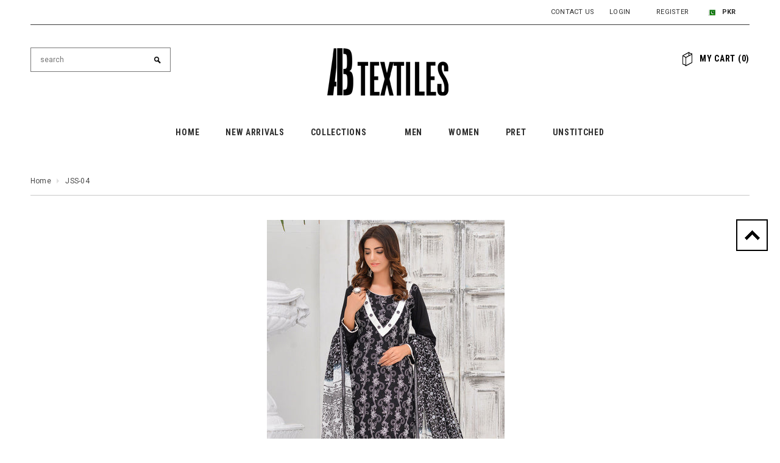

--- FILE ---
content_type: text/html; charset=utf-8
request_url: https://studiobyab.com/products/jss-045
body_size: 20160
content:
<!doctype html>
<!--[if lt IE 7]><html class="no-js lt-ie9 lt-ie8 lt-ie7" lang="en"> <![endif]-->
<!--[if IE 7]><html class="no-js lt-ie9 lt-ie8" lang="en"> <![endif]-->
<!--[if IE 8]><html class="no-js lt-ie9" lang="en"> <![endif]-->
<!--[if IE 9 ]><html class="ie9 no-js"> <![endif]-->
<!--[if (gt IE 9)|!(IE)]><!--> <html class="no-js"> <!--<![endif]-->
<head>
  <meta name="facebook-domain-verification" content="no1qee72etfq0uikeuqpt9rig0uxsx" />
<!-- Global site tag (gtag.js) - Google Analytics -->
<script async src="https://www.googletagmanager.com/gtag/js?id=G-BLDZE2VHG1"></script>
<script>
  window.dataLayer = window.dataLayer || [];
  function gtag(){dataLayer.push(arguments);}
  gtag('js', new Date());

  gtag('config', 'G-BLDZE2VHG1');
</script>
  <!-- Basic page needs ================================================== -->
  <meta charset="utf-8">

  <!-- Title and description ================================================== -->
  <title>
  JSS-04 &ndash; AB Textiles
  </title>

  
  <meta name="description" content="SHIRT Full Embroidered Lawn SHIRT BACK Plain Lawn DUPATTA Printed Tie &amp; Dyed Chiffon TROUSER Plain Cambric">
  

  <!-- Product meta ================================================== -->
  


  <meta property="og:type" content="product">
  <meta property="og:title" content="JSS-04">
  
  <meta property="og:image" content="http://studiobyab.com/cdn/shop/products/0001_04_grande.jpg?v=1628146472">
  <meta property="og:image:secure_url" content="https://studiobyab.com/cdn/shop/products/0001_04_grande.jpg?v=1628146472">
  
  <meta property="og:image" content="http://studiobyab.com/cdn/shop/products/0002_04_2_grande.jpg?v=1628146472">
  <meta property="og:image:secure_url" content="https://studiobyab.com/cdn/shop/products/0002_04_2_grande.jpg?v=1628146472">
  
  <meta property="og:price:amount" content="2,790">
  <meta property="og:price:currency" content="PKR">


  <meta property="og:description" content="SHIRT Full Embroidered Lawn SHIRT BACK Plain Lawn DUPATTA Printed Tie &amp; Dyed Chiffon TROUSER Plain Cambric">


  <meta property="og:url" content="https://studiobyab.com/products/jss-045">
  <meta property="og:site_name" content="AB Textiles">
  


  

  <meta name="twitter:card" content="product">
  <meta name="twitter:title" content="JSS-04">
  <meta name="twitter:description" content="SHIRT

Full Embroidered Lawn

SHIRT BACK

Plain Lawn

DUPATTA

Printed Tie &amp;amp; Dyed Chiffon

TROUSER

Plain Cambric
">
  <meta name="twitter:image" content="https://studiobyab.com/cdn/shop/products/0001_04_medium.jpg?v=1628146472">
  <meta name="twitter:image:width" content="240">
  <meta name="twitter:image:height" content="240">
  <meta name="twitter:label1" content="Price">
  <meta name="twitter:data1" content="PKR 2,790 ">
  
  <meta name="twitter:label2" content="Brand">
  <meta name="twitter:data2" content="Siyah Safaid Embroidered Lawn By Jahan">
  


  <!-- Helpers ================================================== -->
  <link rel="canonical" href="https://studiobyab.com/products/jss-045">
  <meta name="viewport" content="width=device-width,initial-scale=1">
  
  <!-- Favicon -->
  <link rel="shortcut icon" href="//studiobyab.com/cdn/shop/t/12/assets/favicon.png?v=150905507715154063351626677236" type="image/x-icon" />
  
  <!-- fonts -->
  
<script type="text/javascript">
  WebFontConfig = {
    google: { families: [ 
      
          'Roboto:100,200,300,400,500,600,700,800,900'
	  
      
      	
      		,
      	      
        'Roboto Condensed:100,200,300,400,500,600,700,800,900'
	  
      
      	
      		,
      	      
        'Montserrat:100,200,300,400,500,600,700,800,900'
	  
    ] }
  };
  (function() {
    var wf = document.createElement('script');
    wf.src = ('https:' == document.location.protocol ? 'https' : 'http') +
      '://ajax.googleapis.com/ajax/libs/webfont/1/webfont.js';
    wf.type = 'text/javascript';
    wf.async = 'true';
    var s = document.getElementsByTagName('script')[0];
    s.parentNode.insertBefore(wf, s);
  })(); 
</script>

  
  <!-- Styles -->
  <link href="//studiobyab.com/cdn/shop/t/12/assets/bootstrap.min.css?v=115285601125988709891626677219" rel="stylesheet" type="text/css" media="all" />

<!-- Theme base and media queries -->
<link href="//studiobyab.com/cdn/shop/t/12/assets/theme-styles.css?v=37793335232578584651627370883" rel="stylesheet" type="text/css" media="all" />
<link href="//studiobyab.com/cdn/shop/t/12/assets/theme-styles-responsive.css?v=161883236119256906891626677282" rel="stylesheet" type="text/css" media="all" />
<link href="//studiobyab.com/cdn/shop/t/12/assets/theme-styles-setting.css?v=79296445737525040571709038249" rel="stylesheet" type="text/css" media="all" />
<link href="//studiobyab.com/cdn/shop/t/12/assets/owl.carousel.css?v=111603181540343972631626677263" rel="stylesheet" type="text/css" media="all" />
<link href="//studiobyab.com/cdn/shop/t/12/assets/owl.theme.css?v=111603181540343972631626677265" rel="stylesheet" type="text/css" media="all" />
<link href="//studiobyab.com/cdn/shop/t/12/assets/jcarousel.css?v=143274626818936236271626677253" rel="stylesheet" type="text/css" media="all" />
<link href="//studiobyab.com/cdn/shop/t/12/assets/selectize.bootstrap3.css?v=109669582358229976281626677265" rel="stylesheet" type="text/css" media="all" />
<link href="//studiobyab.com/cdn/shop/t/12/assets/jquery.fancybox.css?v=63466834292105058241626677257" rel="stylesheet" type="text/css" media="all" />
<link href="//studiobyab.com/cdn/shop/t/12/assets/animate.css?v=179303490640245229381626677213" rel="stylesheet" type="text/css" media="all" />
  
  <!-- Scripts -->
  <script src="//ajax.googleapis.com/ajax/libs/jquery/1.8.1/jquery.min.js"></script> 
<script src="//studiobyab.com/cdn/shop/t/12/assets/jquery-cookie.min.js?v=72365755745404048181626677253" type="text/javascript"></script>
<script src="//studiobyab.com/cdn/shop/t/12/assets/selectize.min.js?v=74685606144567451161626677266" type="text/javascript"></script>

<script>
  window.ajax_cart = true;
  window.money_format = "<span class=money>PKR {{amount_no_decimals}} </span>";
  window.shop_currency = "PKR";
  window.show_multiple_currencies = true;
  window.loading_url = "//studiobyab.com/cdn/shop/t/12/assets/load.gif?v=168039989797374667641626677261"; 
  window.use_color_swatch = false;
  window.product_image_resize = false;
  window.enable_sidebar_multiple_choice = true;
  window.dropdowncart_type = "click";
  window.file_url = "//studiobyab.com/cdn/shop/files/?2312";
  window.asset_url = "";
  window.images_size = {
    is_crop: false,
    ratio_width : 1,
    ratio_height : 1.36,
  };
</script>
  

  <!-- Header hook for plugins ================================================== -->
  <script>window.performance && window.performance.mark && window.performance.mark('shopify.content_for_header.start');</script><meta id="shopify-digital-wallet" name="shopify-digital-wallet" content="/50370281637/digital_wallets/dialog">
<link rel="alternate" type="application/json+oembed" href="https://studiobyab.com/products/jss-045.oembed">
<script async="async" src="/checkouts/internal/preloads.js?locale=en-PK"></script>
<script id="shopify-features" type="application/json">{"accessToken":"f315927e61a09d72af40669a2b681bed","betas":["rich-media-storefront-analytics"],"domain":"studiobyab.com","predictiveSearch":true,"shopId":50370281637,"locale":"en"}</script>
<script>var Shopify = Shopify || {};
Shopify.shop = "ab-textiles-online.myshopify.com";
Shopify.locale = "en";
Shopify.currency = {"active":"PKR","rate":"1.0"};
Shopify.country = "PK";
Shopify.theme = {"name":"Gentleman-1-0-7.4 (Buy Now Btn)","id":124981772480,"schema_name":null,"schema_version":null,"theme_store_id":null,"role":"main"};
Shopify.theme.handle = "null";
Shopify.theme.style = {"id":null,"handle":null};
Shopify.cdnHost = "studiobyab.com/cdn";
Shopify.routes = Shopify.routes || {};
Shopify.routes.root = "/";</script>
<script type="module">!function(o){(o.Shopify=o.Shopify||{}).modules=!0}(window);</script>
<script>!function(o){function n(){var o=[];function n(){o.push(Array.prototype.slice.apply(arguments))}return n.q=o,n}var t=o.Shopify=o.Shopify||{};t.loadFeatures=n(),t.autoloadFeatures=n()}(window);</script>
<script id="shop-js-analytics" type="application/json">{"pageType":"product"}</script>
<script defer="defer" async type="module" src="//studiobyab.com/cdn/shopifycloud/shop-js/modules/v2/client.init-shop-cart-sync_BApSsMSl.en.esm.js"></script>
<script defer="defer" async type="module" src="//studiobyab.com/cdn/shopifycloud/shop-js/modules/v2/chunk.common_CBoos6YZ.esm.js"></script>
<script type="module">
  await import("//studiobyab.com/cdn/shopifycloud/shop-js/modules/v2/client.init-shop-cart-sync_BApSsMSl.en.esm.js");
await import("//studiobyab.com/cdn/shopifycloud/shop-js/modules/v2/chunk.common_CBoos6YZ.esm.js");

  window.Shopify.SignInWithShop?.initShopCartSync?.({"fedCMEnabled":true,"windoidEnabled":true});

</script>
<script>(function() {
  var isLoaded = false;
  function asyncLoad() {
    if (isLoaded) return;
    isLoaded = true;
    var urls = ["https:\/\/getbutton.io\/shopify\/widget\/50370281637.js?v=1630483127\u0026shop=ab-textiles-online.myshopify.com"];
    for (var i = 0; i < urls.length; i++) {
      var s = document.createElement('script');
      s.type = 'text/javascript';
      s.async = true;
      s.src = urls[i];
      var x = document.getElementsByTagName('script')[0];
      x.parentNode.insertBefore(s, x);
    }
  };
  if(window.attachEvent) {
    window.attachEvent('onload', asyncLoad);
  } else {
    window.addEventListener('load', asyncLoad, false);
  }
})();</script>
<script id="__st">var __st={"a":50370281637,"offset":18000,"reqid":"c95d2c4b-37d4-46e8-9189-d902ceeb6ea1-1768863511","pageurl":"studiobyab.com\/products\/jss-045","u":"dcae084454a3","p":"product","rtyp":"product","rid":6815824675008};</script>
<script>window.ShopifyPaypalV4VisibilityTracking = true;</script>
<script id="captcha-bootstrap">!function(){'use strict';const t='contact',e='account',n='new_comment',o=[[t,t],['blogs',n],['comments',n],[t,'customer']],c=[[e,'customer_login'],[e,'guest_login'],[e,'recover_customer_password'],[e,'create_customer']],r=t=>t.map((([t,e])=>`form[action*='/${t}']:not([data-nocaptcha='true']) input[name='form_type'][value='${e}']`)).join(','),a=t=>()=>t?[...document.querySelectorAll(t)].map((t=>t.form)):[];function s(){const t=[...o],e=r(t);return a(e)}const i='password',u='form_key',d=['recaptcha-v3-token','g-recaptcha-response','h-captcha-response',i],f=()=>{try{return window.sessionStorage}catch{return}},m='__shopify_v',_=t=>t.elements[u];function p(t,e,n=!1){try{const o=window.sessionStorage,c=JSON.parse(o.getItem(e)),{data:r}=function(t){const{data:e,action:n}=t;return t[m]||n?{data:e,action:n}:{data:t,action:n}}(c);for(const[e,n]of Object.entries(r))t.elements[e]&&(t.elements[e].value=n);n&&o.removeItem(e)}catch(o){console.error('form repopulation failed',{error:o})}}const l='form_type',E='cptcha';function T(t){t.dataset[E]=!0}const w=window,h=w.document,L='Shopify',v='ce_forms',y='captcha';let A=!1;((t,e)=>{const n=(g='f06e6c50-85a8-45c8-87d0-21a2b65856fe',I='https://cdn.shopify.com/shopifycloud/storefront-forms-hcaptcha/ce_storefront_forms_captcha_hcaptcha.v1.5.2.iife.js',D={infoText:'Protected by hCaptcha',privacyText:'Privacy',termsText:'Terms'},(t,e,n)=>{const o=w[L][v],c=o.bindForm;if(c)return c(t,g,e,D).then(n);var r;o.q.push([[t,g,e,D],n]),r=I,A||(h.body.append(Object.assign(h.createElement('script'),{id:'captcha-provider',async:!0,src:r})),A=!0)});var g,I,D;w[L]=w[L]||{},w[L][v]=w[L][v]||{},w[L][v].q=[],w[L][y]=w[L][y]||{},w[L][y].protect=function(t,e){n(t,void 0,e),T(t)},Object.freeze(w[L][y]),function(t,e,n,w,h,L){const[v,y,A,g]=function(t,e,n){const i=e?o:[],u=t?c:[],d=[...i,...u],f=r(d),m=r(i),_=r(d.filter((([t,e])=>n.includes(e))));return[a(f),a(m),a(_),s()]}(w,h,L),I=t=>{const e=t.target;return e instanceof HTMLFormElement?e:e&&e.form},D=t=>v().includes(t);t.addEventListener('submit',(t=>{const e=I(t);if(!e)return;const n=D(e)&&!e.dataset.hcaptchaBound&&!e.dataset.recaptchaBound,o=_(e),c=g().includes(e)&&(!o||!o.value);(n||c)&&t.preventDefault(),c&&!n&&(function(t){try{if(!f())return;!function(t){const e=f();if(!e)return;const n=_(t);if(!n)return;const o=n.value;o&&e.removeItem(o)}(t);const e=Array.from(Array(32),(()=>Math.random().toString(36)[2])).join('');!function(t,e){_(t)||t.append(Object.assign(document.createElement('input'),{type:'hidden',name:u})),t.elements[u].value=e}(t,e),function(t,e){const n=f();if(!n)return;const o=[...t.querySelectorAll(`input[type='${i}']`)].map((({name:t})=>t)),c=[...d,...o],r={};for(const[a,s]of new FormData(t).entries())c.includes(a)||(r[a]=s);n.setItem(e,JSON.stringify({[m]:1,action:t.action,data:r}))}(t,e)}catch(e){console.error('failed to persist form',e)}}(e),e.submit())}));const S=(t,e)=>{t&&!t.dataset[E]&&(n(t,e.some((e=>e===t))),T(t))};for(const o of['focusin','change'])t.addEventListener(o,(t=>{const e=I(t);D(e)&&S(e,y())}));const B=e.get('form_key'),M=e.get(l),P=B&&M;t.addEventListener('DOMContentLoaded',(()=>{const t=y();if(P)for(const e of t)e.elements[l].value===M&&p(e,B);[...new Set([...A(),...v().filter((t=>'true'===t.dataset.shopifyCaptcha))])].forEach((e=>S(e,t)))}))}(h,new URLSearchParams(w.location.search),n,t,e,['guest_login'])})(!0,!0)}();</script>
<script integrity="sha256-4kQ18oKyAcykRKYeNunJcIwy7WH5gtpwJnB7kiuLZ1E=" data-source-attribution="shopify.loadfeatures" defer="defer" src="//studiobyab.com/cdn/shopifycloud/storefront/assets/storefront/load_feature-a0a9edcb.js" crossorigin="anonymous"></script>
<script data-source-attribution="shopify.dynamic_checkout.dynamic.init">var Shopify=Shopify||{};Shopify.PaymentButton=Shopify.PaymentButton||{isStorefrontPortableWallets:!0,init:function(){window.Shopify.PaymentButton.init=function(){};var t=document.createElement("script");t.src="https://studiobyab.com/cdn/shopifycloud/portable-wallets/latest/portable-wallets.en.js",t.type="module",document.head.appendChild(t)}};
</script>
<script data-source-attribution="shopify.dynamic_checkout.buyer_consent">
  function portableWalletsHideBuyerConsent(e){var t=document.getElementById("shopify-buyer-consent"),n=document.getElementById("shopify-subscription-policy-button");t&&n&&(t.classList.add("hidden"),t.setAttribute("aria-hidden","true"),n.removeEventListener("click",e))}function portableWalletsShowBuyerConsent(e){var t=document.getElementById("shopify-buyer-consent"),n=document.getElementById("shopify-subscription-policy-button");t&&n&&(t.classList.remove("hidden"),t.removeAttribute("aria-hidden"),n.addEventListener("click",e))}window.Shopify?.PaymentButton&&(window.Shopify.PaymentButton.hideBuyerConsent=portableWalletsHideBuyerConsent,window.Shopify.PaymentButton.showBuyerConsent=portableWalletsShowBuyerConsent);
</script>
<script data-source-attribution="shopify.dynamic_checkout.cart.bootstrap">document.addEventListener("DOMContentLoaded",(function(){function t(){return document.querySelector("shopify-accelerated-checkout-cart, shopify-accelerated-checkout")}if(t())Shopify.PaymentButton.init();else{new MutationObserver((function(e,n){t()&&(Shopify.PaymentButton.init(),n.disconnect())})).observe(document.body,{childList:!0,subtree:!0})}}));
</script>

<script>window.performance && window.performance.mark && window.performance.mark('shopify.content_for_header.end');</script>

  <!--[if lt IE 9]>
  <script src="//html5shiv.googlecode.com/svn/trunk/html5.js" type="text/javascript"></script>
  <![endif]-->

  
  

 
   <!-- Owl Stylesheets -->
   <link rel="stylesheet" href="https://cdnjs.cloudflare.com/ajax/libs/OwlCarousel2/2.3.4/assets/owl.carousel.min.css" integrity="sha512-tS3S5qG0BlhnQROyJXvNjeEM4UpMXHrQfTGmbQ1gKmelCxlSEBUaxhRBj/EFTzpbP4RVSrpEikbmdJobCvhE3g==" crossorigin="anonymous" />
   <link rel="stylesheet" href="https://cdnjs.cloudflare.com/ajax/libs/OwlCarousel2/2.3.4/assets/owl.theme.default.min.css" integrity="sha512-sMXtMNL1zRzolHYKEujM2AqCLUR9F2C4/05cdbxjjLSRvMQIciEPCQZo++nk7go3BtSuK9kfa/s+a4f4i5pLkw==" crossorigin="anonymous" />
 
  
 <!-- <script src="https://ajax.googleapis.com/ajax/libs/jquery/3.5.1/jquery.min.js"></script> -->
<script src="https://cdnjs.cloudflare.com/ajax/libs/OwlCarousel2/2.3.4/owl.carousel.min.js" integrity="sha512-bPs7Ae6pVvhOSiIcyUClR7/q2OAsRiovw4vAkX+zJbw3ShAeeqezq50RIIcIURq7Oa20rW2n2q+fyXBNcU9lrw==" crossorigin="anonymous"></script>

 
  
<script>window.is_hulkpo_installed=true</script><!-- BEGIN app block: shopify://apps/hulk-product-options/blocks/app-embed/380168ef-9475-4244-a291-f66b189208b5 --><!-- BEGIN app snippet: hulkapps_product_options --><script>
    
        window.hulkapps = {
        shop_slug: "ab-textiles-online",
        store_id: "ab-textiles-online.myshopify.com",
        money_format: "<span class=money>{{amount_no_decimals}} </span>",
        cart: null,
        product: null,
        product_collections: null,
        product_variants: null,
        is_volume_discount: null,
        is_product_option: true,
        product_id: null,
        page_type: null,
        po_url: "https://productoption.hulkapps.com",
        po_proxy_url: "https://studiobyab.com",
        vd_url: "https://volumediscount.hulkapps.com",
        customer: null,
        hulkapps_extension_js: true

    }
    window.is_hulkpo_installed=true
    

      window.hulkapps.page_type = "cart";
      window.hulkapps.cart = {"note":null,"attributes":{},"original_total_price":0,"total_price":0,"total_discount":0,"total_weight":0.0,"item_count":0,"items":[],"requires_shipping":false,"currency":"PKR","items_subtotal_price":0,"cart_level_discount_applications":[],"checkout_charge_amount":0}
      if (typeof window.hulkapps.cart.items == "object") {
        for (var i=0; i<window.hulkapps.cart.items.length; i++) {
          ["sku", "grams", "vendor", "url", "image", "handle", "requires_shipping", "product_type", "product_description"].map(function(a) {
            delete window.hulkapps.cart.items[i][a]
          })
        }
      }
      window.hulkapps.cart_collections = {}
      

    
      window.hulkapps.page_type = "product"
      window.hulkapps.product_id = "6815824675008";
      window.hulkapps.product = {"id":6815824675008,"title":"JSS-04","handle":"jss-045","description":"\u003cp\u003eSHIRT\u003cbr\u003e\u003c\/p\u003e\n\u003cul\u003e\n\u003cli\u003eFull Embroidered Lawn\u003c\/li\u003e\n\u003c\/ul\u003e\n\u003cp\u003eSHIRT BACK\u003cbr\u003e\u003c\/p\u003e\n\u003cul\u003e\n\u003cli\u003ePlain Lawn\u003c\/li\u003e\n\u003c\/ul\u003e\n\u003cp\u003eDUPATTA\u003cbr\u003e\u003c\/p\u003e\n\u003cul\u003e\n\u003cli\u003ePrinted Tie \u0026amp; Dyed Chiffon\u003c\/li\u003e\n\u003c\/ul\u003e\n\u003cp\u003eTROUSER\u003cbr\u003e\u003c\/p\u003e\n\u003cul\u003e\n\u003cli\u003ePlain Cambric\u003c\/li\u003e\n\u003c\/ul\u003e","published_at":"2021-08-04T16:00:08+05:00","created_at":"2021-08-04T14:55:45+05:00","vendor":"Siyah Safaid Embroidered Lawn By Jahan","type":"Product","tags":["brand_jahan","lawn","SSELJ0482021","unstitched"],"price":279000,"price_min":279000,"price_max":279000,"available":false,"price_varies":false,"compare_at_price":null,"compare_at_price_min":0,"compare_at_price_max":0,"compare_at_price_varies":false,"variants":[{"id":40393103245504,"title":"Default Title","option1":"Default Title","option2":null,"option3":null,"sku":"","requires_shipping":true,"taxable":false,"featured_image":null,"available":false,"name":"JSS-04","public_title":null,"options":["Default Title"],"price":279000,"weight":1000,"compare_at_price":null,"inventory_management":"shopify","barcode":"","requires_selling_plan":false,"selling_plan_allocations":[]}],"images":["\/\/studiobyab.com\/cdn\/shop\/products\/0001_04.jpg?v=1628146472","\/\/studiobyab.com\/cdn\/shop\/products\/0002_04_2.jpg?v=1628146472"],"featured_image":"\/\/studiobyab.com\/cdn\/shop\/products\/0001_04.jpg?v=1628146472","options":["Title"],"media":[{"alt":null,"id":22432146096320,"position":1,"preview_image":{"aspect_ratio":0.65,"height":2000,"width":1300,"src":"\/\/studiobyab.com\/cdn\/shop\/products\/0001_04.jpg?v=1628146472"},"aspect_ratio":0.65,"height":2000,"media_type":"image","src":"\/\/studiobyab.com\/cdn\/shop\/products\/0001_04.jpg?v=1628146472","width":1300},{"alt":null,"id":22432146063552,"position":2,"preview_image":{"aspect_ratio":0.65,"height":2000,"width":1300,"src":"\/\/studiobyab.com\/cdn\/shop\/products\/0002_04_2.jpg?v=1628146472"},"aspect_ratio":0.65,"height":2000,"media_type":"image","src":"\/\/studiobyab.com\/cdn\/shop\/products\/0002_04_2.jpg?v=1628146472","width":1300}],"requires_selling_plan":false,"selling_plan_groups":[],"content":"\u003cp\u003eSHIRT\u003cbr\u003e\u003c\/p\u003e\n\u003cul\u003e\n\u003cli\u003eFull Embroidered Lawn\u003c\/li\u003e\n\u003c\/ul\u003e\n\u003cp\u003eSHIRT BACK\u003cbr\u003e\u003c\/p\u003e\n\u003cul\u003e\n\u003cli\u003ePlain Lawn\u003c\/li\u003e\n\u003c\/ul\u003e\n\u003cp\u003eDUPATTA\u003cbr\u003e\u003c\/p\u003e\n\u003cul\u003e\n\u003cli\u003ePrinted Tie \u0026amp; Dyed Chiffon\u003c\/li\u003e\n\u003c\/ul\u003e\n\u003cp\u003eTROUSER\u003cbr\u003e\u003c\/p\u003e\n\u003cul\u003e\n\u003cli\u003ePlain Cambric\u003c\/li\u003e\n\u003c\/ul\u003e"}

      window.hulkapps.product_collection = []
      
        window.hulkapps.product_collection.push(240945332416)
      
        window.hulkapps.product_collection.push(226128461989)
      
        window.hulkapps.product_collection.push(304760848576)
      
        window.hulkapps.product_collection.push(276018495680)
      
        window.hulkapps.product_collection.push(306261917888)
      

      window.hulkapps.product_variant = []
      
        window.hulkapps.product_variant.push(40393103245504)
      

      window.hulkapps.product_collections = window.hulkapps.product_collection.toString();
      window.hulkapps.product_variants = window.hulkapps.product_variant.toString();

    

</script>

<!-- END app snippet --><!-- END app block --><script src="https://cdn.shopify.com/extensions/019b9c2b-77f8-7b74-afb5-bcf1f8a2c57e/productoption-172/assets/hulkcode.js" type="text/javascript" defer="defer"></script>
<link href="https://cdn.shopify.com/extensions/019b9c2b-77f8-7b74-afb5-bcf1f8a2c57e/productoption-172/assets/hulkcode.css" rel="stylesheet" type="text/css" media="all">
<link href="https://monorail-edge.shopifysvc.com" rel="dns-prefetch">
<script>(function(){if ("sendBeacon" in navigator && "performance" in window) {try {var session_token_from_headers = performance.getEntriesByType('navigation')[0].serverTiming.find(x => x.name == '_s').description;} catch {var session_token_from_headers = undefined;}var session_cookie_matches = document.cookie.match(/_shopify_s=([^;]*)/);var session_token_from_cookie = session_cookie_matches && session_cookie_matches.length === 2 ? session_cookie_matches[1] : "";var session_token = session_token_from_headers || session_token_from_cookie || "";function handle_abandonment_event(e) {var entries = performance.getEntries().filter(function(entry) {return /monorail-edge.shopifysvc.com/.test(entry.name);});if (!window.abandonment_tracked && entries.length === 0) {window.abandonment_tracked = true;var currentMs = Date.now();var navigation_start = performance.timing.navigationStart;var payload = {shop_id: 50370281637,url: window.location.href,navigation_start,duration: currentMs - navigation_start,session_token,page_type: "product"};window.navigator.sendBeacon("https://monorail-edge.shopifysvc.com/v1/produce", JSON.stringify({schema_id: "online_store_buyer_site_abandonment/1.1",payload: payload,metadata: {event_created_at_ms: currentMs,event_sent_at_ms: currentMs}}));}}window.addEventListener('pagehide', handle_abandonment_event);}}());</script>
<script id="web-pixels-manager-setup">(function e(e,d,r,n,o){if(void 0===o&&(o={}),!Boolean(null===(a=null===(i=window.Shopify)||void 0===i?void 0:i.analytics)||void 0===a?void 0:a.replayQueue)){var i,a;window.Shopify=window.Shopify||{};var t=window.Shopify;t.analytics=t.analytics||{};var s=t.analytics;s.replayQueue=[],s.publish=function(e,d,r){return s.replayQueue.push([e,d,r]),!0};try{self.performance.mark("wpm:start")}catch(e){}var l=function(){var e={modern:/Edge?\/(1{2}[4-9]|1[2-9]\d|[2-9]\d{2}|\d{4,})\.\d+(\.\d+|)|Firefox\/(1{2}[4-9]|1[2-9]\d|[2-9]\d{2}|\d{4,})\.\d+(\.\d+|)|Chrom(ium|e)\/(9{2}|\d{3,})\.\d+(\.\d+|)|(Maci|X1{2}).+ Version\/(15\.\d+|(1[6-9]|[2-9]\d|\d{3,})\.\d+)([,.]\d+|)( \(\w+\)|)( Mobile\/\w+|) Safari\/|Chrome.+OPR\/(9{2}|\d{3,})\.\d+\.\d+|(CPU[ +]OS|iPhone[ +]OS|CPU[ +]iPhone|CPU IPhone OS|CPU iPad OS)[ +]+(15[._]\d+|(1[6-9]|[2-9]\d|\d{3,})[._]\d+)([._]\d+|)|Android:?[ /-](13[3-9]|1[4-9]\d|[2-9]\d{2}|\d{4,})(\.\d+|)(\.\d+|)|Android.+Firefox\/(13[5-9]|1[4-9]\d|[2-9]\d{2}|\d{4,})\.\d+(\.\d+|)|Android.+Chrom(ium|e)\/(13[3-9]|1[4-9]\d|[2-9]\d{2}|\d{4,})\.\d+(\.\d+|)|SamsungBrowser\/([2-9]\d|\d{3,})\.\d+/,legacy:/Edge?\/(1[6-9]|[2-9]\d|\d{3,})\.\d+(\.\d+|)|Firefox\/(5[4-9]|[6-9]\d|\d{3,})\.\d+(\.\d+|)|Chrom(ium|e)\/(5[1-9]|[6-9]\d|\d{3,})\.\d+(\.\d+|)([\d.]+$|.*Safari\/(?![\d.]+ Edge\/[\d.]+$))|(Maci|X1{2}).+ Version\/(10\.\d+|(1[1-9]|[2-9]\d|\d{3,})\.\d+)([,.]\d+|)( \(\w+\)|)( Mobile\/\w+|) Safari\/|Chrome.+OPR\/(3[89]|[4-9]\d|\d{3,})\.\d+\.\d+|(CPU[ +]OS|iPhone[ +]OS|CPU[ +]iPhone|CPU IPhone OS|CPU iPad OS)[ +]+(10[._]\d+|(1[1-9]|[2-9]\d|\d{3,})[._]\d+)([._]\d+|)|Android:?[ /-](13[3-9]|1[4-9]\d|[2-9]\d{2}|\d{4,})(\.\d+|)(\.\d+|)|Mobile Safari.+OPR\/([89]\d|\d{3,})\.\d+\.\d+|Android.+Firefox\/(13[5-9]|1[4-9]\d|[2-9]\d{2}|\d{4,})\.\d+(\.\d+|)|Android.+Chrom(ium|e)\/(13[3-9]|1[4-9]\d|[2-9]\d{2}|\d{4,})\.\d+(\.\d+|)|Android.+(UC? ?Browser|UCWEB|U3)[ /]?(15\.([5-9]|\d{2,})|(1[6-9]|[2-9]\d|\d{3,})\.\d+)\.\d+|SamsungBrowser\/(5\.\d+|([6-9]|\d{2,})\.\d+)|Android.+MQ{2}Browser\/(14(\.(9|\d{2,})|)|(1[5-9]|[2-9]\d|\d{3,})(\.\d+|))(\.\d+|)|K[Aa][Ii]OS\/(3\.\d+|([4-9]|\d{2,})\.\d+)(\.\d+|)/},d=e.modern,r=e.legacy,n=navigator.userAgent;return n.match(d)?"modern":n.match(r)?"legacy":"unknown"}(),u="modern"===l?"modern":"legacy",c=(null!=n?n:{modern:"",legacy:""})[u],f=function(e){return[e.baseUrl,"/wpm","/b",e.hashVersion,"modern"===e.buildTarget?"m":"l",".js"].join("")}({baseUrl:d,hashVersion:r,buildTarget:u}),m=function(e){var d=e.version,r=e.bundleTarget,n=e.surface,o=e.pageUrl,i=e.monorailEndpoint;return{emit:function(e){var a=e.status,t=e.errorMsg,s=(new Date).getTime(),l=JSON.stringify({metadata:{event_sent_at_ms:s},events:[{schema_id:"web_pixels_manager_load/3.1",payload:{version:d,bundle_target:r,page_url:o,status:a,surface:n,error_msg:t},metadata:{event_created_at_ms:s}}]});if(!i)return console&&console.warn&&console.warn("[Web Pixels Manager] No Monorail endpoint provided, skipping logging."),!1;try{return self.navigator.sendBeacon.bind(self.navigator)(i,l)}catch(e){}var u=new XMLHttpRequest;try{return u.open("POST",i,!0),u.setRequestHeader("Content-Type","text/plain"),u.send(l),!0}catch(e){return console&&console.warn&&console.warn("[Web Pixels Manager] Got an unhandled error while logging to Monorail."),!1}}}}({version:r,bundleTarget:l,surface:e.surface,pageUrl:self.location.href,monorailEndpoint:e.monorailEndpoint});try{o.browserTarget=l,function(e){var d=e.src,r=e.async,n=void 0===r||r,o=e.onload,i=e.onerror,a=e.sri,t=e.scriptDataAttributes,s=void 0===t?{}:t,l=document.createElement("script"),u=document.querySelector("head"),c=document.querySelector("body");if(l.async=n,l.src=d,a&&(l.integrity=a,l.crossOrigin="anonymous"),s)for(var f in s)if(Object.prototype.hasOwnProperty.call(s,f))try{l.dataset[f]=s[f]}catch(e){}if(o&&l.addEventListener("load",o),i&&l.addEventListener("error",i),u)u.appendChild(l);else{if(!c)throw new Error("Did not find a head or body element to append the script");c.appendChild(l)}}({src:f,async:!0,onload:function(){if(!function(){var e,d;return Boolean(null===(d=null===(e=window.Shopify)||void 0===e?void 0:e.analytics)||void 0===d?void 0:d.initialized)}()){var d=window.webPixelsManager.init(e)||void 0;if(d){var r=window.Shopify.analytics;r.replayQueue.forEach((function(e){var r=e[0],n=e[1],o=e[2];d.publishCustomEvent(r,n,o)})),r.replayQueue=[],r.publish=d.publishCustomEvent,r.visitor=d.visitor,r.initialized=!0}}},onerror:function(){return m.emit({status:"failed",errorMsg:"".concat(f," has failed to load")})},sri:function(e){var d=/^sha384-[A-Za-z0-9+/=]+$/;return"string"==typeof e&&d.test(e)}(c)?c:"",scriptDataAttributes:o}),m.emit({status:"loading"})}catch(e){m.emit({status:"failed",errorMsg:(null==e?void 0:e.message)||"Unknown error"})}}})({shopId: 50370281637,storefrontBaseUrl: "https://studiobyab.com",extensionsBaseUrl: "https://extensions.shopifycdn.com/cdn/shopifycloud/web-pixels-manager",monorailEndpoint: "https://monorail-edge.shopifysvc.com/unstable/produce_batch",surface: "storefront-renderer",enabledBetaFlags: ["2dca8a86"],webPixelsConfigList: [{"id":"291832000","configuration":"{\"pixel_id\":\"471865425634518\",\"pixel_type\":\"facebook_pixel\",\"metaapp_system_user_token\":\"-\"}","eventPayloadVersion":"v1","runtimeContext":"OPEN","scriptVersion":"ca16bc87fe92b6042fbaa3acc2fbdaa6","type":"APP","apiClientId":2329312,"privacyPurposes":["ANALYTICS","MARKETING","SALE_OF_DATA"],"dataSharingAdjustments":{"protectedCustomerApprovalScopes":["read_customer_address","read_customer_email","read_customer_name","read_customer_personal_data","read_customer_phone"]}},{"id":"shopify-app-pixel","configuration":"{}","eventPayloadVersion":"v1","runtimeContext":"STRICT","scriptVersion":"0450","apiClientId":"shopify-pixel","type":"APP","privacyPurposes":["ANALYTICS","MARKETING"]},{"id":"shopify-custom-pixel","eventPayloadVersion":"v1","runtimeContext":"LAX","scriptVersion":"0450","apiClientId":"shopify-pixel","type":"CUSTOM","privacyPurposes":["ANALYTICS","MARKETING"]}],isMerchantRequest: false,initData: {"shop":{"name":"AB Textiles","paymentSettings":{"currencyCode":"PKR"},"myshopifyDomain":"ab-textiles-online.myshopify.com","countryCode":"PK","storefrontUrl":"https:\/\/studiobyab.com"},"customer":null,"cart":null,"checkout":null,"productVariants":[{"price":{"amount":2790.0,"currencyCode":"PKR"},"product":{"title":"JSS-04","vendor":"Siyah Safaid Embroidered Lawn By Jahan","id":"6815824675008","untranslatedTitle":"JSS-04","url":"\/products\/jss-045","type":"Product"},"id":"40393103245504","image":{"src":"\/\/studiobyab.com\/cdn\/shop\/products\/0001_04.jpg?v=1628146472"},"sku":"","title":"Default Title","untranslatedTitle":"Default Title"}],"purchasingCompany":null},},"https://studiobyab.com/cdn","fcfee988w5aeb613cpc8e4bc33m6693e112",{"modern":"","legacy":""},{"shopId":"50370281637","storefrontBaseUrl":"https:\/\/studiobyab.com","extensionBaseUrl":"https:\/\/extensions.shopifycdn.com\/cdn\/shopifycloud\/web-pixels-manager","surface":"storefront-renderer","enabledBetaFlags":"[\"2dca8a86\"]","isMerchantRequest":"false","hashVersion":"fcfee988w5aeb613cpc8e4bc33m6693e112","publish":"custom","events":"[[\"page_viewed\",{}],[\"product_viewed\",{\"productVariant\":{\"price\":{\"amount\":2790.0,\"currencyCode\":\"PKR\"},\"product\":{\"title\":\"JSS-04\",\"vendor\":\"Siyah Safaid Embroidered Lawn By Jahan\",\"id\":\"6815824675008\",\"untranslatedTitle\":\"JSS-04\",\"url\":\"\/products\/jss-045\",\"type\":\"Product\"},\"id\":\"40393103245504\",\"image\":{\"src\":\"\/\/studiobyab.com\/cdn\/shop\/products\/0001_04.jpg?v=1628146472\"},\"sku\":\"\",\"title\":\"Default Title\",\"untranslatedTitle\":\"Default Title\"}}]]"});</script><script>
  window.ShopifyAnalytics = window.ShopifyAnalytics || {};
  window.ShopifyAnalytics.meta = window.ShopifyAnalytics.meta || {};
  window.ShopifyAnalytics.meta.currency = 'PKR';
  var meta = {"product":{"id":6815824675008,"gid":"gid:\/\/shopify\/Product\/6815824675008","vendor":"Siyah Safaid Embroidered Lawn By Jahan","type":"Product","handle":"jss-045","variants":[{"id":40393103245504,"price":279000,"name":"JSS-04","public_title":null,"sku":""}],"remote":false},"page":{"pageType":"product","resourceType":"product","resourceId":6815824675008,"requestId":"c95d2c4b-37d4-46e8-9189-d902ceeb6ea1-1768863511"}};
  for (var attr in meta) {
    window.ShopifyAnalytics.meta[attr] = meta[attr];
  }
</script>
<script class="analytics">
  (function () {
    var customDocumentWrite = function(content) {
      var jquery = null;

      if (window.jQuery) {
        jquery = window.jQuery;
      } else if (window.Checkout && window.Checkout.$) {
        jquery = window.Checkout.$;
      }

      if (jquery) {
        jquery('body').append(content);
      }
    };

    var hasLoggedConversion = function(token) {
      if (token) {
        return document.cookie.indexOf('loggedConversion=' + token) !== -1;
      }
      return false;
    }

    var setCookieIfConversion = function(token) {
      if (token) {
        var twoMonthsFromNow = new Date(Date.now());
        twoMonthsFromNow.setMonth(twoMonthsFromNow.getMonth() + 2);

        document.cookie = 'loggedConversion=' + token + '; expires=' + twoMonthsFromNow;
      }
    }

    var trekkie = window.ShopifyAnalytics.lib = window.trekkie = window.trekkie || [];
    if (trekkie.integrations) {
      return;
    }
    trekkie.methods = [
      'identify',
      'page',
      'ready',
      'track',
      'trackForm',
      'trackLink'
    ];
    trekkie.factory = function(method) {
      return function() {
        var args = Array.prototype.slice.call(arguments);
        args.unshift(method);
        trekkie.push(args);
        return trekkie;
      };
    };
    for (var i = 0; i < trekkie.methods.length; i++) {
      var key = trekkie.methods[i];
      trekkie[key] = trekkie.factory(key);
    }
    trekkie.load = function(config) {
      trekkie.config = config || {};
      trekkie.config.initialDocumentCookie = document.cookie;
      var first = document.getElementsByTagName('script')[0];
      var script = document.createElement('script');
      script.type = 'text/javascript';
      script.onerror = function(e) {
        var scriptFallback = document.createElement('script');
        scriptFallback.type = 'text/javascript';
        scriptFallback.onerror = function(error) {
                var Monorail = {
      produce: function produce(monorailDomain, schemaId, payload) {
        var currentMs = new Date().getTime();
        var event = {
          schema_id: schemaId,
          payload: payload,
          metadata: {
            event_created_at_ms: currentMs,
            event_sent_at_ms: currentMs
          }
        };
        return Monorail.sendRequest("https://" + monorailDomain + "/v1/produce", JSON.stringify(event));
      },
      sendRequest: function sendRequest(endpointUrl, payload) {
        // Try the sendBeacon API
        if (window && window.navigator && typeof window.navigator.sendBeacon === 'function' && typeof window.Blob === 'function' && !Monorail.isIos12()) {
          var blobData = new window.Blob([payload], {
            type: 'text/plain'
          });

          if (window.navigator.sendBeacon(endpointUrl, blobData)) {
            return true;
          } // sendBeacon was not successful

        } // XHR beacon

        var xhr = new XMLHttpRequest();

        try {
          xhr.open('POST', endpointUrl);
          xhr.setRequestHeader('Content-Type', 'text/plain');
          xhr.send(payload);
        } catch (e) {
          console.log(e);
        }

        return false;
      },
      isIos12: function isIos12() {
        return window.navigator.userAgent.lastIndexOf('iPhone; CPU iPhone OS 12_') !== -1 || window.navigator.userAgent.lastIndexOf('iPad; CPU OS 12_') !== -1;
      }
    };
    Monorail.produce('monorail-edge.shopifysvc.com',
      'trekkie_storefront_load_errors/1.1',
      {shop_id: 50370281637,
      theme_id: 124981772480,
      app_name: "storefront",
      context_url: window.location.href,
      source_url: "//studiobyab.com/cdn/s/trekkie.storefront.cd680fe47e6c39ca5d5df5f0a32d569bc48c0f27.min.js"});

        };
        scriptFallback.async = true;
        scriptFallback.src = '//studiobyab.com/cdn/s/trekkie.storefront.cd680fe47e6c39ca5d5df5f0a32d569bc48c0f27.min.js';
        first.parentNode.insertBefore(scriptFallback, first);
      };
      script.async = true;
      script.src = '//studiobyab.com/cdn/s/trekkie.storefront.cd680fe47e6c39ca5d5df5f0a32d569bc48c0f27.min.js';
      first.parentNode.insertBefore(script, first);
    };
    trekkie.load(
      {"Trekkie":{"appName":"storefront","development":false,"defaultAttributes":{"shopId":50370281637,"isMerchantRequest":null,"themeId":124981772480,"themeCityHash":"9799392851922661372","contentLanguage":"en","currency":"PKR","eventMetadataId":"cd3e547d-0180-465a-a213-2e17e1481b74"},"isServerSideCookieWritingEnabled":true,"monorailRegion":"shop_domain","enabledBetaFlags":["65f19447"]},"Session Attribution":{},"S2S":{"facebookCapiEnabled":true,"source":"trekkie-storefront-renderer","apiClientId":580111}}
    );

    var loaded = false;
    trekkie.ready(function() {
      if (loaded) return;
      loaded = true;

      window.ShopifyAnalytics.lib = window.trekkie;

      var originalDocumentWrite = document.write;
      document.write = customDocumentWrite;
      try { window.ShopifyAnalytics.merchantGoogleAnalytics.call(this); } catch(error) {};
      document.write = originalDocumentWrite;

      window.ShopifyAnalytics.lib.page(null,{"pageType":"product","resourceType":"product","resourceId":6815824675008,"requestId":"c95d2c4b-37d4-46e8-9189-d902ceeb6ea1-1768863511","shopifyEmitted":true});

      var match = window.location.pathname.match(/checkouts\/(.+)\/(thank_you|post_purchase)/)
      var token = match? match[1]: undefined;
      if (!hasLoggedConversion(token)) {
        setCookieIfConversion(token);
        window.ShopifyAnalytics.lib.track("Viewed Product",{"currency":"PKR","variantId":40393103245504,"productId":6815824675008,"productGid":"gid:\/\/shopify\/Product\/6815824675008","name":"JSS-04","price":"2790.00","sku":"","brand":"Siyah Safaid Embroidered Lawn By Jahan","variant":null,"category":"Product","nonInteraction":true,"remote":false},undefined,undefined,{"shopifyEmitted":true});
      window.ShopifyAnalytics.lib.track("monorail:\/\/trekkie_storefront_viewed_product\/1.1",{"currency":"PKR","variantId":40393103245504,"productId":6815824675008,"productGid":"gid:\/\/shopify\/Product\/6815824675008","name":"JSS-04","price":"2790.00","sku":"","brand":"Siyah Safaid Embroidered Lawn By Jahan","variant":null,"category":"Product","nonInteraction":true,"remote":false,"referer":"https:\/\/studiobyab.com\/products\/jss-045"});
      }
    });


        var eventsListenerScript = document.createElement('script');
        eventsListenerScript.async = true;
        eventsListenerScript.src = "//studiobyab.com/cdn/shopifycloud/storefront/assets/shop_events_listener-3da45d37.js";
        document.getElementsByTagName('head')[0].appendChild(eventsListenerScript);

})();</script>
<script
  defer
  src="https://studiobyab.com/cdn/shopifycloud/perf-kit/shopify-perf-kit-3.0.4.min.js"
  data-application="storefront-renderer"
  data-shop-id="50370281637"
  data-render-region="gcp-us-central1"
  data-page-type="product"
  data-theme-instance-id="124981772480"
  data-theme-name=""
  data-theme-version=""
  data-monorail-region="shop_domain"
  data-resource-timing-sampling-rate="10"
  data-shs="true"
  data-shs-beacon="true"
  data-shs-export-with-fetch="true"
  data-shs-logs-sample-rate="1"
  data-shs-beacon-endpoint="https://studiobyab.com/api/collect"
></script>
</head>


<body id="jss-04" class=" template-product" >
  <nav class="cbp-spmenu cbp-spmenu-vertical cbp-spmenu-left" id="cbp-spmenu-s1">
    <div class="gf-menu-device-wrapper">
      <div class="gf-menu-device-container">
      </div>
    </div>
  </nav>
  <div class="wrapper-container">
    
  <header class="site-header" role="banner">
  <div class="header-mobile">
    <div class="menu-block visible-phone"><!-- start Navigation Mobile  -->
      <div id="showLeftPush"></div>
    </div><!-- end Navigation Mobile  -->              
    <div class="customer-area dropdown">
      <a data-toggle="dropdown" href="#">Dropdown trigger</a>
      <div class="dropdown-menu" role="menu" aria-labelledby="dLabel">
        <p><a href="/account">My Account</a></p>
        
      </div>
    </div>
  </div>
  <div class="container">
    <div class="header-panel ">
      <div class="currency">
<select id="currencies">
  
  
  <option data-currency="PKR"  selected  value="PKR">PKR</option> 
  
  
  
  <option data-currency="AED"  value="AED">AED</option> 
  
  
  
  <option data-currency="USD"  value="USD">USD</option> 
  
  
  
  <option data-currency="GBP"  value="GBP">GBP</option> 
  
</select>
<div id="currencies-modal" style="display:none">
  The store's currency changed to <span></span>
</div>
<style>

.selectize-control div[data-value~="PKR"]  {background: url(//studiobyab.com/cdn/shop/t/12/assets/i-currency-1.png?v=114585237189370130501626677238) no-repeat;}


.selectize-control div[data-value~="AED"]  {background: url(//studiobyab.com/cdn/shop/t/12/assets/i-currency-2.png?v=58528998662574854541626677238) no-repeat;}


.selectize-control div[data-value~="USD"]  {background: url(//studiobyab.com/cdn/shop/t/12/assets/i-currency-3.png?v=30209145780488368071626677239) no-repeat;}


.selectize-control div[data-value~="GBP"]  {background: url(//studiobyab.com/cdn/shop/t/12/assets/i-currency-4.png?v=180055274571639191821626677239) no-repeat;}

</style>
</div>      
      <ul class="customer-links">

  
  <li class="dropdown">
    <a href="/account/login" id="customer_login_link">Login</a>
    <a class="login" data-toggle="dropdown" href="/account/login">Login</a><span class="arrow"></span>
      <div class="dropdown-menu" role="menu" aria-labelledby="dLabel">
         <form accept-charset="UTF-8" action="/account/login" method="post">
           <input name="form_type" type="hidden" value="customer_login" />
           <input name="utf8" type="hidden" value="✓" />

           <label for="customer_email">Email Address<em>*</em></label>
           <input type="email" value="" name="customer[email]"  >
          
           <label for="customer_password">Password<em>*</em></label>
           <input type="password" value="" name="customer[password]" >
          
           <div class="action-btn">
             <input type="submit" class="btn" value="Login">
             <a href="/account/register">Register</a>
           </div>
        </form>
      </div>
  </li>
  <li>
    
      <a href="/account/register" id="customer_register_link">Register</a>
    
  </li>
  

</ul>
      
      
      <p class="header-text"><a href="https://studiobyab.com/pages/contact-us">Contact us</a></p>
      
    </div>
    <div class="header">
      <div class="row">      
        
        <div class="col-xs-4 top-header">
          <div class="wrapper-top-cart">
            <p class="top-cart">
              <a href="javascript:void(0)" id="cartToggle"><span class="first">
                My Cart</span> (<span id="cartCount">0</span>)                  
              </a>                
            </p>
            <div id="dropdown-cart" style="display:none"> 
              <div class="no-items">
                <p>It appears that your cart is currently empty!</p>
                <p class="text-continue"><a href="javascript:void(0)">Continue Shopping</a></p>
              </div>
              <div class="has-items">
                <ol class="mini-products-list">  
                                       
                </ol>                    
                <div class="summary">                
                  <p class="total">
                    <span class="label" style="color:#000">Total</span>
                    <span class="price"><span class=money>0 </span></span> 
                  </p>
                </div>
                <div class="actions">
                  <button class="btn" onclick="window.location='/checkout'">Checkout</button>
                </div>
                <p class="text-cart"><a href="/cart">Or View Cart</a></p>
              </div>
            </div>
          </div>
        </div> 
		<div class="col-xs-8">
		<div class="row">
        <h1 class="header-logo col-xs-6">
          
            <a href="/">
            <img src="//studiobyab.com/cdn/shop/t/12/assets/logo.png?v=24351493797120935151626677262" alt="AB Textiles" />
            </a>
                  
        </h1>
        <div class="nav-search col-xs-6">
          


<form action="/search" method="get" class="input-group search-bar" role="search">
  
  

  <input type="text" name="q" value="" placeholder="search" class="input-group-field" aria-label="Search Site" autocomplete="off">
  <span class="input-group-btn">
    <input type="submit" class="btn" value="Search">
  </span>
</form>

        </div>
		</div>
		</div>                    
      </div>
    </div>  
  </div>
  <nav class="nav-bar" role="navigation">
    <div class="container">
      



<ul class="site-nav">
  
    
        <li    ><a href="/"  class=""><span>HOME</span></a></li>
    
  
    
        <li    ><a href="/collections/all-products"  class=""><span>NEW ARRIVALS</span></a></li>
    
  
    
    <li class="dropdown ">
      <a href="/" class=""><span>COLLECTIONS</span> <span class="icon-dropdown"></span> </a> 	
    
      
      
        
      	<ul class="site-nav-dropdown">
          
            
              <li class="dropdown">
                <a href="/collections/hoor" class=""><span>HOOR</span> <span class="icon-dropdown"></span> </a>
                <ul class="site-nav-dropdown">
                  
                  
                    
                      <li><a href="/collections/hoor" class="">Dyed Yarn Formal Collection&#39;20</a></li>
                    
                  

                </ul>
              </li>
                  
          
            
              <li class="dropdown">
                <a href="/collections/jahan" class=""><span>JAHAN</span> <span class="icon-dropdown"></span> </a>
                <ul class="site-nav-dropdown">
                  
                  
                    
                      <li><a href="/collections/jahan-nora-ready-to-wear-organza-formals24" class="">Jahan Nora Ready To Wear Organza Formals&#39;24</a></li>
                    
                  
                    
                      <li><a href="/collections/jahan-chikankari-calligraphy-collection23" class="">Chikankari Calligraphy Collection&#39;23</a></li>
                    
                  
                    
                      <li><a href="/collections/jahan-eid-lawn-formals23" class="">Eid Lawn Formals&#39;23</a></li>
                    
                  
                    
                      <li><a href="/collections/siyah-safaid-embroidered-lawn-by-jahan" class="">Siyah Safaid Embroidered Lawn </a></li>
                    
                  
                    
                      <li><a href="/collections/ten-tone-embroidered-lawn21-by-jahan" class="">Ten Tone Embroidered Lawn&#39;21</a></li>
                    
                  
                    
                      <li><a href="/collections/jahan-casual-ii" class="">Jahan Casual II</a></li>
                    
                  
                    
                      <li><a href="/collections/chunree-collection21-by-jahan" class="">Chunree Collection&#39;21</a></li>
                    
                  
                    
                      <li><a href="/collections/casuals21-by-jahan" class="">Casuals&#39;21</a></li>
                    
                  

                </ul>
              </li>
                  
          
            
              <li class="dropdown">
                <a href="/collections/samia" class=""><span>SAMIA</span> <span class="icon-dropdown"></span> </a>
                <ul class="site-nav-dropdown">
                  
                  
                    
                      <li><a href="/collections/samia-gota-embroidered-lawn-ready-to-wear24" class="">Gota Stitched Embroidered Lawn&#39;24</a></li>
                    
                  
                    
                      <li><a href="/collections/samia-dhanak-ready-to-wear-formals24-by-ab-textiles" class="">Dhanak Stitched Formals&#39;24</a></li>
                    
                  
                    
                      <li><a href="/collections/samia-embroidered-lawn23-black-edition" class="">Embroidered Lawn&#39;23 Black Edition</a></li>
                    
                  
                    
                      <li><a href="/collections/pure-lawn-fashion21-by-samia" class="">Pure Lawn Fashion&#39;21</a></li>
                    
                  
                    
                      <li><a href="/collections/fine-threads-self-weaved-lawn21-by-samia" class="">Fine Threads Self Weaved Lawn&#39;21 </a></li>
                    
                  
                    
                      <li><a href="/collections/samia-pure-linen-fashion20-by-ab-textiles" class="">Pure Linen Fashion&#39;20</a></li>
                    
                  
                    
                      <li><a href="/collections/samia-miroir-mirror-art-collection20-by-ab-textiles" class="">MIROIR - Mirror Art Collection&#39;20</a></li>
                    
                  
                    
                      <li><a href="/collections/samia-collection-pure-linen-fashion-by-ab-textiles" class="">Pure Linen Fashion&#39;19</a></li>
                    
                  

                </ul>
              </li>
                  
          
            
              <li class="dropdown">
                <a href="/collections/vital" class=""><span>VITAL</span> <span class="icon-dropdown"></span> </a>
                <ul class="site-nav-dropdown">
                  
                  
                    
                      <li><a href="/collections/vital-aalai-festive-embroidered-lawn" class="">AALAI Festive Embroidered Lawn</a></li>
                    
                  
                    
                      <li><a href="/collections/rose-embroidered-lawn-by-vital" class="">ROSE Embroidered Lawn </a></li>
                    
                  
                    
                      <li><a href="/collections/modern-soiree-embroidered-kurti21-by-vital" class="">Modern Soiree Embroidered Kurti&#39;21 </a></li>
                    
                  
                    
                      <li><a href="/collections/white-elgence-self-weaved-embroidered-lawn-by-vital" class="">White Elegance Self Weaved Embroidered Lawn</a></li>
                    
                  
                    
                      <li><a href="/collections/vital-gold-soiree20-by-ab-textiles" class="">Gold Soiree&#39;20</a></li>
                    
                  

                </ul>
              </li>
                  
          
            
              <li class="dropdown">
                <a href="/collections/zurr" class=""><span>ZURR</span> <span class="icon-dropdown"></span> </a>
                <ul class="site-nav-dropdown">
                  
                  
                    
                      <li><a href="/collections/zurr-khoobsorat25" class="">Khoobsorat Chiffon&#39;25</a></li>
                    
                  
                    
                      <li><a href="/collections/zurr-haseen25" class="">Haseen&#39;25</a></li>
                    
                  
                    
                      <li><a href="/collections/zurr-luxury-chiffon25" class="">Signature Luxury Chiffon&#39;25</a></li>
                    
                  
                    
                      <li><a href="/collections/zurr-festive-luxury-chiffon25/ABZFC25F" class="">Festive Luxury Chiffon&#39;25</a></li>
                    
                  
                    
                      <li><a href="/collections/zurr-signature-luxury-chiffon24-by-ab-textiles" class="">Signature Luxury Chiffon&#39;24</a></li>
                    
                  
                    
                      <li><a href="/collections/zurr-festive-collection24" class="">Festive Collection&#39;24</a></li>
                    
                  
                    
                      <li><a href="/collections/zurr-spring-summer-collection24" class="">Spring Summer Collection&#39;24</a></li>
                    
                  
                    
                      <li><a href="/collections/zurr-signature-luxury-chiffon" class="">Signature Luxury Chiffon</a></li>
                    
                  

                </ul>
              </li>
                  
          
            
              <li class="dropdown">
                <a href="/collections/mans" class=""><span>MENS</span> <span class="icon-dropdown"></span> </a>
                <ul class="site-nav-dropdown">
                  
                  
                    
                      <li><a href="/collections/saadgi" class="">Saadgi Unstitched Shalwar Kameez&#39;24</a></li>
                    
                  
                    
                      <li><a href="/collections/mans-unstitched-shalwar-qameez22-ch-1-by-ab-textiles" class="">MANS | Chapter 1</a></li>
                    
                  
                    
                      <li><a href="/collections/mans-unstitched-shalwar-kameez22-chapter-2" class="">MANS | Chapter 2</a></li>
                    
                  

                </ul>
              </li>
                  
          
            
              <li class="dropdown">
                <a href="/collections/meerub-ikkat" class=""><span>MEERUB IKAT</span> <span class="icon-dropdown"></span> </a>
                <ul class="site-nav-dropdown">
                  
                  
                    
                      <li><a href="/collections/meerub-ikat-wrinkle-free-embroidered-vol-1/MBIKTV1" class="">Meerub Ikat Wrinkle Free Embroidered Collection Vol-1</a></li>
                    
                  
                    
                      <li><a href="/collections/meerub-ikat-wrinkle-free-embroidered-vol-2" class="">Meerub Ikat Wrinkle Free Embroidered Collection Vol-2</a></li>
                    
                  

                </ul>
              </li>
                  
          
      </ul>
      

    </li>
    
  
    
        <li    ><a href="/collections/mens-collection"  class=""><span>MEN</span></a></li>
    
  
    
        <li    ><a href="/collections/unstitched-collection"  class=""><span>WOMEN</span></a></li>
    
  
    
        <li    ><a href="/collections/ready-to-wear"  class=""><span>PRET</span></a></li>
    
  
    
        <li    ><a href="/collections/unstitched-collection"  class=""><span>UNSTITCHED</span></a></li>
    
  
</ul>

     
    </div>
  </nav>
 
</header>
  <div class="quick-view"></div>

  <main class="container main-content" role="main">
    <div itemscope itemtype="http://schema.org/Product" class="product">
  <meta itemprop="url" content="https://studiobyab.com/products/jss-045">
  <meta itemprop="image" content="//studiobyab.com/cdn/shop/products/0001_04_grande.jpg?v=1628146472">
  <meta itemprop="shop-currency" content="PKR">
  
  


<div class="breadcrumb">
  <a href="/" title="Back to the frontpage">Home</a>

  
    
  	<span class="arrow">/</span>
    <span>JSS-04</span>
    
</div>



  <div class="row">
    <div class="col-xs-12 product-img-box ">
      
        <div class="product-photo-container">
			
			<a href="//studiobyab.com/cdn/shop/products/0001_04_1024x1024.jpg?v=1628146472" >
			  <img id="product-featured-image" src="//studiobyab.com/cdn/shop/products/0001_04_grande.jpg?v=1628146472" alt="JSS-04" data-zoom-image="//studiobyab.com/cdn/shop/products/0001_04_1024x1024.jpg?v=1628146472"/>
			</a>
        </div>		
        		
          <div >
            <ul id="more-view-carousel" class="product-photo-thumbs jcarousel-skin-tango" style="margin-left:30px;">
              
                <li class="grid-item" style="float:left;padding:7px">
                  <a href="javascript:void(0)"  data-image="//studiobyab.com/cdn/shop/products/0001_04_grande.jpg?v=1628146472" data-zoom-image="//studiobyab.com/cdn/shop/products/0001_04_1024x1024.jpg?v=1628146472">
                    <img src="//studiobyab.com/cdn/shop/products/0001_04_compact.jpg?v=1628146472" alt="JSS-04" style="border:1px solid gray;padding:5px;">
                  </a>
                </li>
              
                <li class="grid-item" style="float:left;padding:7px">
                  <a href="javascript:void(0)"  data-image="//studiobyab.com/cdn/shop/products/0002_04_2_grande.jpg?v=1628146472" data-zoom-image="//studiobyab.com/cdn/shop/products/0002_04_2_1024x1024.jpg?v=1628146472">
                    <img src="//studiobyab.com/cdn/shop/products/0002_04_2_compact.jpg?v=1628146472" alt="JSS-04" style="border:1px solid gray;padding:5px;">
                  </a>
                </li>
              
            </ul>
          </div>
        		
      
    </div>
    
    <div class="col-xs-7 product-shop">
      <div itemprop="offers" itemtype="http://schema.org/Offer">
        <header class="product-title">
          <h2 itemprop="name">JSS-04</h2>
        </header>
        <p class="product-vendor"> Siyah Safaid Embroidered Lawn By Jahan </p>
        
          <link itemprop="availability" href="http://schema.org/OutOfStock">
        
        
        <div class="short-description"><p>SHIRT<br></p>
<ul>
<li>Full Embroidered Lawn</li>
</ul>
<p>SHIRT BACK<br></p>
<ul>
<li>Plain Lawn</li>
</ul>
<p>DUPATTA<br></p>
<ul>
<li>Printed Tie &amp; Dyed Chiffon</li>
</ul>
<p>TROUSER<br></p>
<ul>
<li>Plain Cambric</li>
</ul></div>
       <!--   <div class="short-description"><p>SHIRT<br></p><ul><li>Full Embroidered Lawn</li></ul><p>SHIRT BACK<br></p><ul><li>Plain Lawn</li></ul><p>DUPATTA<br></p><ul><li>Printed Tie &amp; Dyed Chiffon</li></ul><p>TROUSER<br></p><ul><li>Plain Cambric</li></ul></div> -->
        
		
        
        <div class="prices">
          
          <span class="price" itemprop="price"><span class=money>2,790 </span></span>
          
        </div> 
         
        <form method="post" action="/cart/add" id="add-to-cart-form" accept-charset="UTF-8" class="shopify-product-form" enctype="multipart/form-data"><input type="hidden" name="form_type" value="product" /><input type="hidden" name="utf8" value="✓" />
        
          
            <div id="product-variants">
                
                
            </div>
		   
          	<input type="submit" name="add" class="btn" id="product-add-to-cart" disabled value="Unavailable">          
          
       
      <input type="hidden" name="product-id" value="6815824675008" /></form>
         
        
          
        
		
		
        
        
        <div class="panel-group">
		  <ul class="nav nav-tabs" id="myTab">
		  
		  
		  
		  
		  
			<li>
		      <a data-toggle="tab" href="#collapse-tab2">Shipping Policy</a>
			</li>
		  
		  
		  
		  </ul>

		  <div id="myTabContent" class="tab-content">
		  

		  
		  
		  
			<div id="collapse-tab2" class="tab-pane fade">
			  •	Once you have placed an order on our website, you will receive an automated confirmation Email/SMS.

Our customer care representative will call to confirm your order, upon confirming your order via call, your order will be processed. 
•	After the order is confirmed, you can expect your order to be delivered as per following: 
•	within Karachi 24 to 48 business hours and 
•	other cities in Pakistan 3 to 4 working days. 
•	Custom stitching orders require payment in advance via Western Union/Money Gram or Online Bank Transfer, and stitching order can take upto 12 to 14 business days to deliver.
•	We start the shipping process within 24 hours. So, if you want to cancel or modify any order, please inform our Customer Services Department at your earliest.
			</div>
		  

		  
		  </div> 

		<script>
		jQuery('#myTab a').click(function (e) {
		  e.preventDefault();
		  jQuery(this).tab('show');
		})
		</script>
        </div>   
        
      </div>

    </div>
  </div>

</div>

 
	
		



<section class="related-products">
  
  <h2>Related Products</h2>
  
  <div class="products-grid">
  
  
  
    
       
       	













<div class="    no_crop_image  grid-item product-item  wow fadeIn" data-wow-delay="0ms" id="product-7696576544960">
  
  <div class="product-top">
    <div class="product-image">
      
        <a href="/collections/jahan/products/jnr-06" class="product-grid-image">
          <img src="//studiobyab.com/cdn/shop/files/24_large.jpg?v=1706011017" alt="JNR-06">
        </a>      
      
    </div>

     
    
	<div class="product-des">
      
      
        <div class="quickview-button">
          <a href="javascript:void(0)" id="jnr-06" title="Quick View">Quick view</a>
        </div>
      
    </div>
    
    <div class="action">
      
      <form action="/cart/add" method="post" class="variants" id="product-actions-7696576544960" enctype="multipart/form-data" style="padding:0px;">    
        
              
          <input class="btn" type="button" onclick="window.location.href='/products/jnr-06'" value="Select options" />
          
        
      </form>      
    </div>
  </div>
  
  <div class="product-bottom">
    <a class="product-title" href="/collections/jahan/products/jnr-06">JNR-06</a>
    
    

    <div class="price-box">   
      
          <p class="regular-product">
        
          <span ><span class=money>7,990 </span></span>
          </p>
      
    </div>
  </div>
</div>
       
    
  
    
       
       	













<div class="    no_crop_image  grid-item product-item  wow fadeIn" data-wow-delay="200ms" id="product-7696576217280">
  
  <div class="product-top">
    <div class="product-image">
      
        <a href="/collections/jahan/products/jnr-05" class="product-grid-image">
          <img src="//studiobyab.com/cdn/shop/files/12_large.jpg?v=1706010980" alt="JNR-05">
        </a>      
      
    </div>

     
    
	<div class="product-des">
      
      
        <div class="quickview-button">
          <a href="javascript:void(0)" id="jnr-05" title="Quick View">Quick view</a>
        </div>
      
    </div>
    
    <div class="action">
      
      <form action="/cart/add" method="post" class="variants" id="product-actions-7696576217280" enctype="multipart/form-data" style="padding:0px;">    
        
              
          <input class="btn" type="button" onclick="window.location.href='/products/jnr-05'" value="Select options" />
          
        
      </form>      
    </div>
  </div>
  
  <div class="product-bottom">
    <a class="product-title" href="/collections/jahan/products/jnr-05">JNR-05</a>
    
    

    <div class="price-box">   
      
          <p class="regular-product">
        
          <span ><span class=money>7,990 </span></span>
          </p>
      
    </div>
  </div>
</div>
       
    
  
    
       
       	













<div class="    no_crop_image  grid-item product-item  wow fadeIn" data-wow-delay="400ms" id="product-7696575955136">
  
  <div class="product-top">
    <div class="product-image">
      
        <a href="/collections/jahan/products/jnr-04" class="product-grid-image">
          <img src="//studiobyab.com/cdn/shop/files/8_large.jpg?v=1706010906" alt="JNR-04">
        </a>      
      
    </div>

     
    
	<div class="product-des">
      
      
        <div class="quickview-button">
          <a href="javascript:void(0)" id="jnr-04" title="Quick View">Quick view</a>
        </div>
      
    </div>
    
    <div class="action">
      
      <form action="/cart/add" method="post" class="variants" id="product-actions-7696575955136" enctype="multipart/form-data" style="padding:0px;">    
        
              
          <input class="btn" type="button" onclick="window.location.href='/products/jnr-04'" value="Select options" />
          
        
      </form>      
    </div>
  </div>
  
  <div class="product-bottom">
    <a class="product-title" href="/collections/jahan/products/jnr-04">JNR-04</a>
    
    

    <div class="price-box">   
      
          <p class="regular-product">
        
          <span ><span class=money>7,990 </span></span>
          </p>
      
    </div>
  </div>
</div>
       
    
  
    
       
       	













<div class="    no_crop_image  grid-item product-item  wow fadeIn" data-wow-delay="600ms" id="product-7696575627456">
  
  <div class="product-top">
    <div class="product-image">
      
        <a href="/collections/jahan/products/jnr-03" class="product-grid-image">
          <img src="//studiobyab.com/cdn/shop/files/23_large.jpg?v=1706010855" alt="JNR-03">
        </a>      
      
    </div>

     
    
	<div class="product-des">
      
      
        <div class="quickview-button">
          <a href="javascript:void(0)" id="jnr-03" title="Quick View">Quick view</a>
        </div>
      
    </div>
    
    <div class="action">
      
      <form action="/cart/add" method="post" class="variants" id="product-actions-7696575627456" enctype="multipart/form-data" style="padding:0px;">    
        
              
          <input class="btn" type="button" onclick="window.location.href='/products/jnr-03'" value="Select options" />
          
        
      </form>      
    </div>
  </div>
  
  <div class="product-bottom">
    <a class="product-title" href="/collections/jahan/products/jnr-03">JNR-03</a>
    
    

    <div class="price-box">   
      
          <p class="regular-product">
        
          <span ><span class=money>7,990 </span></span>
          </p>
      
    </div>
  </div>
</div>
       
    
  
    
       
       	













<div class="    no_crop_image  grid-item product-item  wow fadeIn" data-wow-delay="800ms" id="product-7696575234240">
  
  <div class="product-top">
    <div class="product-image">
      
        <a href="/collections/jahan/products/jnr-02" class="product-grid-image">
          <img src="//studiobyab.com/cdn/shop/files/3_a5a73459-a31b-495b-9d3f-7bcb8c4d01cd_large.jpg?v=1706010795" alt="JNR-02">
        </a>      
      
    </div>

     
    
	<div class="product-des">
      
      
        <div class="quickview-button">
          <a href="javascript:void(0)" id="jnr-02" title="Quick View">Quick view</a>
        </div>
      
    </div>
    
    <div class="action">
      
      <form action="/cart/add" method="post" class="variants" id="product-actions-7696575234240" enctype="multipart/form-data" style="padding:0px;">    
        
              
          <input class="btn" type="button" onclick="window.location.href='/products/jnr-02'" value="Select options" />
          
        
      </form>      
    </div>
  </div>
  
  <div class="product-bottom">
    <a class="product-title" href="/collections/jahan/products/jnr-02">JNR-02</a>
    
    

    <div class="price-box">   
      
          <p class="regular-product">
        
          <span ><span class=money>7,990 </span></span>
          </p>
      
    </div>
  </div>
</div>
       
    
  
    
       
    
  
  </div>
</section>
<script>
 <!--  jQuery(document).ready(function() {
    jQuery(".related-products .products-grid").owlCarousel({
      autoPlay: 8000,     
      scrollPerPage: true,
      slideSpeed: 500,
      stopOnHover: true,     
      navigation: true,
      itemsTablet: [768,3],
      itemsTabletSmall: [713,2]
    });
  }); -->
</script>


	




<script src="//studiobyab.com/cdn/shopifycloud/storefront/assets/themes_support/option_selection-b017cd28.js" type="text/javascript"></script>

<script>
  //Shopify.Image.preload(["\/\/studiobyab.com\/cdn\/shop\/products\/0001_04.jpg?v=1628146472","\/\/studiobyab.com\/cdn\/shop\/products\/0002_04_2.jpg?v=1628146472"], 'grande');

  
  
var selectCallback = function(variant, selector) {

  var addToCart = jQuery('#product-add-to-cart'),
      productPrice = jQuery('.product .price'),
      comparePrice = jQuery('.product .compare-price');  
   
  if (variant) {
    if (variant.available) {
      // We have a valid product variant, so enable the submit button
      addToCart.removeClass('disabled').removeAttr('disabled').val('Add to Cart');

    } else {
      // Variant is sold out, disable the submit button
      addToCart.val('Sold Out').addClass('disabled').attr('disabled', 'disabled');
    }

    // Regardless of stock, update the product price
    productPrice.html(Shopify.formatMoney(variant.price, "<span class=money>{{amount_no_decimals}} </span>"));

    // Also update and show the product's compare price if necessary
    if ( variant.compare_at_price > variant.price ) {
      productPrice.addClass("on-sale")
      comparePrice
        .html(Shopify.formatMoney(variant.compare_at_price, "<span class=money>{{amount_no_decimals}} </span>"))
        .show();
    } else {
      comparePrice.hide();
      productPrice.removeClass("on-sale");
    }
    
      
     updatePricing();
  
    
    Currency.convertAll('PKR', jQuery('#currencies').val(), 'span.money', 'money_format');
    
          
  } else {
    // The variant doesn't exist. Just a safeguard for errors, but disable the submit button anyway
    addToCart.val('Unavailable').addClass('disabled').attr('disabled', 'disabled');
  }
    /*begin variant image*/
    if (variant && variant.featured_image) {
        var originalImage = jQuery("#product-featured-image");
        var newImage = variant.featured_image;
        var element = originalImage[0];
        Shopify.Image.switchImage(newImage, element, function (newImageSizedSrc, newImage, element) {
          jQuery('#more-view-carousel img').each(function() {
            var grandSize = jQuery(this).attr('src');
            grandSize = grandSize.replace('compact','grande');
            if (grandSize == newImageSizedSrc) {
              jQuery(this).parent().trigger('click');              
              return false;
            }
          });
        });        
    }
    /*end of variant image*/
};

jQuery(function($) {
  
  
  // Add label if only one product option and it isn't 'Title'. Could be 'Size'.
  

  // Hide selectors if we only have 1 variant and its title contains 'Default'.
  
    $('.selector-wrapper').hide();
  

  // Auto-select first available variant on page load. Otherwise the product looks sold out.
  
  
    
  
  
  
 
});
</script>
  </main>

   
<section class="header-three-banner container">
  <ul class="row">
    <li class="col-xs-4">
    
      <div class="text">
      
        <span>100% AUTHENTICITY GUARANTEED</span>
      
      </div>
    
    </li>
    <li class="col-xs-4">
    
      <div class="text">
      
        <span>CASH ON DELIVERY</span>
      
      </div>
    
    </li>
    <li class="col-xs-4">
    
      <div class="text">
      
        <span>DELIVERING WORLDWIDE</span>
      
      </div>
    
    </li>
  </ul>
</section>

<footer class="site-footer" role="contentinfo">
	<div class="footer-top">
		<div class="container">
			<div class="row">
				
				

				
				<div class="footer-social col-xs-6">      
	
	<div class="block-title wow fadeIn" data-wow-delay="200ms">
	
		<h3 data-wow-delay="100ms">Follow Us</h3>
	
	</div>
	<ul class="inline-list">
		<li class="wow fadeInUp" data-wow-delay="200ms">
			
			<a href="http://www.facebook.com/studiobyab" title="AB Textiles on Facebook"><img src="//studiobyab.com/cdn/shop/t/12/assets/i-facebook.png?v=102742184308565388461626677240" alt="" /></a>
			
			</li>
		<li class="wow fadeInUp" data-wow-delay="300ms">
			
		</li>
		<li class="wow fadeInUp" data-wow-delay="400ms">
			
		</li>
		<li class="wow fadeInUp" data-wow-delay="500ms">
			
			<a href="http://instagram.com/studiobyab" title="AB Textiles on Instagram"><img src="//studiobyab.com/cdn/shop/t/12/assets/i-instagram.png?v=56561504928016085441626677241" alt="" /></a>
			
		</li>
      	<li class="wow fadeInUp" data-wow-delay="500ms">
		 
			<a href="https://www.youtube.com/channel/UCCCNAiMA9WhZlW7izXbwf9w" title="AB Textiles on Youtube"><img src="//studiobyab.com/cdn/shop/t/12/assets/i-youtube.png?v=537484232959737891626677243" alt="" /></a>
		 
		</li>
		<li class="wow fadeInUp" data-wow-delay="600ms">
			
		</li>
	</ul>
</div>
			</div>
		</div>
	</div>
	<div class="footer-middle">
		<div class="container">
		 <div class="row">
              
              <div class="col-1 col wow fadeInUp" data-wow-delay="200ms">
                  <h3>ABOUT US</h3>
                  <ul>
                    
                    
                       <li><a href="/pages/brand-history" title="">Brand History</a></li>
                    
                       <li><a href="/pages/lookbook-jahaan-chunree21" title="">Lookbook</a></li>
                    
                  </ul> 
              </div>
              
              
              <div class="col-2 col wow fadeInUp" data-wow-delay="400ms">
                  <h3>SHOP WITH US</h3>
                  <ul>
                    
                    
                       <li><a href="/pages/privacy-policy" title="">Privacy Policy</a></li>
                    
                       <li><a href="/pages/terms-of-service" title="">Terms of Service</a></li>
                    
                  </ul> 
              </div>
              
              
              <div class="col-3 col wow fadeInUp" data-wow-delay="600ms">
                   <h3>Our Top Brands</h3>
                  <ul>
                    
                    
                       <li><a href="/collections/jahan-nora-ready-to-wear-organza-formals24" title="">Jahan</a></li>
                    
                       <li><a href="/collections/samia" title="">Samia</a></li>
                    
                       <li><a href="/collections/vital" title="">Vital</a></li>
                    
                       <li><a href="/collections/zurr" title="">Zurr</a></li>
                    
                  </ul> 
              </div>
              
              
              <div class="col-4 col wow fadeInUp" data-wow-delay="600ms">
                   <h3>CUSTOMER SERVICE</h3>
                  <ul>
                    
                    
                       <li><a href="/pages/contact-us" title="">Contact us</a></li>
                    
                       <li><a href="/pages/shipping-policy" title="">Shipping Policy</a></li>
                    
                       <li><a href="/pages/refund-policy" title="">Returns</a></li>
                    
                  </ul> 
              </div>
              
              
              <div class="col-5 col wow fadeInUp" data-wow-delay="600ms">
                <h3>Store Location</h3>
				
				  <p>Shop No 17 & 18C, Dupatta Gali, Near Liberty Signal, Main Tariq Road, Karachi, Pakistan</p>
<p>Call us at +92 333 2242668<br>abtextiles.official@gmail.com</p>
				
              </div>
              
            </div> 
		</div>
	</div>
	
	<div class="footer-bottom  wow fadeInUp" data-wow-delay="800ms">
		<div class="container">
			<div class="row">
              
				<address class="col-xs-4">
				
				  <p>© 2020 All Rights Reserved | <a href="http://www.winkplan.com" target="_blank">Powered by Winkplan.com</a></p>
				
				</address>
              
              <!--  <ul class="col-xs-4 links">
                
                    <li><a href="/" title="">POLICIES</a></li>
                
                    <li><a href="/" title="">ABOUT US</a></li>
                
                </ul> -->
				
				


<div id="payment-methods" class="col-xs-4">	

		
		

		
		

		
		

		
		

		
		

		
		

		
		

</div>  
			</div>
		</div>
	</div>
</footer>
<div class="loading-modal modal">Loading...</div>
<div class="ajax-error-modal modal">
  <div class="modal-inner">
    <div class="ajax-error-title">Error</div>
    <div class="ajax-error-message"></div>
  </div>
</div>
<div class="ajax-success-modal modal">
  	<div class="overlay"></div>
	<div class="content">
      <div class="ajax-left">
        <img class="ajax-product-image" alt="&nbsp;" src="" style="max-width:65px; max-height:100px"/>
      </div>
      <div class="ajax-right">
        <p class="ajax-product-title"></p>
        <p class="success-message btn-go-to-cart">is added to your shopping cart.</p>
        <p class="success-message btn-go-to-wishlist">is added to your wish list.</p>        
        <div class="actions">
          <button class="btn-secondary continue-shopping" onclick="javascript:void(0)">Continue Shopping</button>
          <button class="btn-secondary btn-go-to-cart" onclick="window.location='/checkout'">Checkout Now</button>
          <button class="btn-secondary btn-go-to-wishlist" onclick="window.location='/pages/wish-list'">Go To Wishlist</button>
        </div>
      </div>
    <a href="javascript:void(0)" class="close-modal">Close</a>
 	</div>    
</div>
<p id="back-top"><a href="#top">Top</a></p>

  
  	<!-- Begin quick-view-template -->
<div class="clearfix" id="quickview-template" style="display:none">
  <div class="overlay"></div>
  <div class="content clearfix">
    <div class="product-img-box col-xs-6">
      <div class="quickview-featured-image product-photo-container"></div>
      <div class="more-view-wrapper ">
        <ul class="product-photo-thumbs jcarousel-skin-tango  quickview-more-view-wrapper-jcarousel ">
        </ul>
      </div>
    </div>  
    <div class="product-shop col-xs-6">
      <div class="product-item">
        <h2 class="product-title"><a>&nbsp;</a></h2>
        <p class="item-text product-description"></p>
        <div class="prices">
          <span class="compare-price"></span>
          <span class="price"></span>
        </div>
        <div class="details clearfix">
          <form action="/cart/add" method="post" class="variants">
            <select name='id' style="display:none"></select>
            <label for="quantity">Quantity: </label>
            <input min="1" type="number" name="quantity" value="1">
            
            
            <div class="total-price">
              <label>Subtotal: </label><span></span>
            </div>
            
            
            <div class="actions">
              <button type="button" class="btn add-to-cart-btn">Add to cart</button>
            </div>
          </form>
        </div>
        
      </div>
    </div>  
        <a href="javascript:void(0)" class="close-window">Close</a> 
  </div>
</div>
<!-- End of quick-view-template -->
<script type="text/javascript">  
  Shopify.doNotTriggerClickOnThumb = false; 
                                       
  var selectCallbackQuickview = function(variant, selector) {
      var productItem = jQuery('.quick-view .product-item');
          addToCart = productItem.find('.add-to-cart-btn'),
          productPrice = productItem.find('.price'),
          comparePrice = productItem.find('.compare-price'),
          totalPrice = productItem.find('.total-price span');
      
      if (variant) {
        if (variant.available) {
          // We have a valid product variant, so enable the submit button
          addToCart.removeClass('disabled').removeAttr('disabled').text('Add to Cart');
    
        } else {
          // Variant is sold out, disable the submit button
          addToCart.val('Sold Out').addClass('disabled').attr('disabled', 'disabled');
        }
    
        // Regardless of stock, update the product price
        productPrice.html(Shopify.formatMoney(variant.price, "<span class=money>{{amount_no_decimals}} </span>"));
    
        // Also update and show the product's compare price if necessary
        if ( variant.compare_at_price > variant.price ) {
          comparePrice
            .html(Shopify.formatMoney(variant.compare_at_price, "<span class=money>{{amount_no_decimals}} </span>"))
            .show();
          productPrice.addClass('on-sale');
        } else {
          comparePrice.hide();
          productPrice.removeClass('on-sale');
        }
                            
        
         

        /*recaculate total price*/
        var regex = /([0-9]+[.|,][0-9]+)/g;
        var unitPrice = jQuery('.quick-view .price').text().match(regex)[0];
        unitPrice = unitPrice.replace(/[.|,]/,'');
        var quantity = parseInt(jQuery('.quick-view input[name=quantity]').val());
        var totalPrice = unitPrice * quantity;
        jQuery('.quick-view .total-price span').html(Shopify.formatMoney(totalPrice, window.money_format));      
        /*end of price calculation*/
    
    	
        Currency.convertAll('PKR', jQuery('#currencies').val(), 'span.money', 'money_format');
        
        
        /*begin variant image*/
        if (variant && variant.featured_image) {
            var originalImage = jQuery(".quick-view .quickview-featured-image img");
            var newImage = variant.featured_image;
            var element = originalImage[0];
            Shopify.Image.switchImage(newImage, element, function (newImageSizedSrc, newImage, element) {
              newImageSizedSrc = newImageSizedSrc.replace(/\?(.*)/,"");
              console.log(newImageSizedSrc);
              jQuery('.quick-view .more-view-wrapper img').each(function() {
                var grandSize = jQuery(this).attr('src');
                grandSize = grandSize.replace('compact','grande');
                 console.log(grandSize);

                if (grandSize == newImageSizedSrc) {
                  jQuery(this).parent().trigger('click');              
                  return false;
                }
              });
            });        
        }      

        /*end of variant image*/  
    
      } else {
        // The variant doesn't exist. Just a safegaurd for errors, but disable the submit button anyway
        addToCart.text('Unavailable').addClass('disabled').attr('disabled', 'disabled');
      }
    
  };
</script>
  

  <!-- Footer scripts -->
<script src="//studiobyab.com/cdn/shop/t/12/assets/bootstrap.min.js?v=141374711648883490191626677219" type="text/javascript"></script>  
<script src="//studiobyab.com/cdn/shopifycloud/storefront/assets/themes_support/api.jquery-7ab1a3a4.js" type="text/javascript"></script>
<script src="//studiobyab.com/cdn/shopifycloud/storefront/assets/themes_support/option_selection-b017cd28.js" type="text/javascript"></script>
<script src="//studiobyab.com/cdn/shop/t/12/assets/owl.carousel.min.js?v=47155093412263032161626677264" type="text/javascript"></script>
<script src="//studiobyab.com/cdn/shop/t/12/assets/jquery.jcarousel.latest.min.js?v=98202583404427461671626677259" type="text/javascript"></script>
<script src="//studiobyab.com/cdn/shop/t/12/assets/jquery.elevateZoom-3.0.8.min.js?v=48801166215157205781626677255" type="text/javascript"></script>
<script src="//studiobyab.com/cdn/shop/t/12/assets/jquery.fancybox.pack.js?v=172941111372006184091626677257" type="text/javascript"></script>
<script src="//studiobyab.com/cdn/shop/t/12/assets/jquery.fakecrop.js?v=38519619434907031621626677256" type="text/javascript"></script>
<script src="//studiobyab.com/cdn/shop/t/12/assets/jquery.nicescroll.min.js?v=166122000064107150281626677259" type="text/javascript"></script>

<script src="/services/javascripts/currencies.js" type="text/javascript"></script>
<script src="//studiobyab.com/cdn/shop/t/12/assets/jquery.currencies.min.js?v=86635502811211197881626677254" type="text/javascript"></script>

<script>      
// Pick your format here:  
// Can be 'money_format' or 'money_with_currency_format'
Currency.format = 'money_format';
var shopCurrency = 'PKR';
var cookieCurrency = Currency.cookie.read();

// Fix for customer account pages 
jQuery('span.money span.money').each(function() {
	jQuery(this).parent('span.money').removeClass('money');
});

// Add precalculated shop currency to data attribute 
jQuery('span.money').each(function() {
	jQuery(this).attr('data-currency-PKR', jQuery(this).html());
});

// Select all your currencies buttons.
var currencySwitcher = jQuery('#currencies');

// When the page loads.
if (cookieCurrency == null || cookieCurrency == shopCurrency) {
	Currency.currentCurrency = shopCurrency;
}
else {
	Currency.currentCurrency = cookieCurrency;
    currencySwitcher.val(cookieCurrency);    
    Currency.convertAll(shopCurrency, cookieCurrency);	
}
currencySwitcher.selectize({
  'onInitialize':function() {
    jQuery('.currency').css('opacity',1);
  }
});

jQuery('.selectize-input input').attr('disabled','disabled');

// When customer clicks on a currency switcher.
currencySwitcher.change(function() {
  	var newCurrency =  jQuery(this).val();
    Currency.cookie.write(newCurrency);
    Currency.convertAll(Currency.currentCurrency, newCurrency);	
    //show modal
    jQuery("#currencies-modal span").text(newCurrency);
  	if (jQuery("#cart-currency").length >0) {
      jQuery("#cart-currency").text(newCurrency);
  	}
    jQuery("#currencies-modal").fadeIn(500).delay(3000).fadeOut(500);    
});

// For product options.
var original_selectCallback = window.selectCallback;
var selectCallback = function(variant, selector) {
	original_selectCallback(variant, selector);
	Currency.convertAll(shopCurrency, jQuery('#currencies').val());
};
</script>

<script src="//studiobyab.com/cdn/shop/t/12/assets/jquery.history.js?v=97881352713305193381626677258" type="text/javascript"></script>
<script src="//studiobyab.com/cdn/shop/t/12/assets/gentleman.js?v=38988910985120616021626677237" type="text/javascript"></script> 
<script src="//studiobyab.com/cdn/shop/t/12/assets/modernizr.custom.js?v=176489005092852018071626677263" type="text/javascript"></script>
<script src="//studiobyab.com/cdn/shop/t/12/assets/classie.js?v=25538760349974051281626677228" type="text/javascript"></script>


<script src="//studiobyab.com/cdn/shop/t/12/assets/wow.min.js?v=108733240938074396361626677274" type="text/javascript"></script>
<script>
function isMobileFunc() { 
    var userAgent = navigator.userAgent.toLowerCase();   
    var phone = (/iphone|android|ipod|blackberry|opera mini|opera mobi|skyfire|maemo|windows phone|palm|iemobile|symbian|symbianos|fennec/i.test(userAgent));
    var tablet = (/ipad|sch-i800|playbook|tablet|kindle|gt-p1000|sgh-t849|shw-m180s|a510|a511|a100|dell streak|silk/i.test(userAgent));
    return phone || tablet;
}
var enable_lazy_loading_pc = true;
var enable_lazy_loading_mobile = false;
var isMobile = isMobileFunc();

if ((enable_lazy_loading_pc && !isMobile) || (enable_lazy_loading_mobile && isMobile)) {
	new WOW().init({offset:50});
}
  
if (isMobile) { 
  var currentEl;
  jQuery('.site-nav .dropdown > a').bind('click', function(event) {
      if (currentEl != this) {
          event.preventDefault();
          currentEl = this;
      }
  });
}
</script>





<script>
  var menuLeft = document.getElementById( 'cbp-spmenu-s1' ),
  	  showLeftPush = document.getElementById( 'showLeftPush' ),
      body = document.body;

  showLeftPush.onclick = function() {
      classie.toggle( this, 'active' );
      classie.toggle( body, 'cbp-spmenu-push-toright' );
      classie.toggle( menuLeft, 'cbp-spmenu-open' );
  };
</script>
   
  </div>

    
</body>
</html>

--- FILE ---
content_type: text/css
request_url: https://studiobyab.com/cdn/shop/t/12/assets/theme-styles.css?v=37793335232578584651627370883
body_size: 17279
content:
/** Shopify CDN: Minification failed

Line 329:22 Expected identifier but found "*"
Line 345:69 Expected identifier but found "*"
Line 429:31 Unexpected ","

**/
/*  Base HTML tags -------------------------------------------------- */
html { -webkit-font-smoothing: antialiased; }
body { margin: 0 auto; font-family: 'Arial', 'sans-serif'; color: #484848; line-height: 20px; position: relative; overflow-x: hidden; }

/*  Forms -------------------------- */
.visible-phone {display: none;}

fieldset, legend {  border: none;}

.input-append input[class*="span"],
.input-append .uneditable-input[class*="span"],
.input-prepend input[class*="span"],
.input-prepend .uneditable-input[class*="span"],
.row-fluid input[class*="span"],
.row-fluid select[class*="span"],
.row-fluid textarea[class*="span"],
.row-fluid .uneditable-input[class*="span"],
.row-fluid .input-prepend [class*="span"],
.row-fluid .input-append [class*="span"] { display: inline-block; padding: 1.384615385em 0.615384615em; }

.row-fluid textarea[class*="span"] { padding-top: 0.5em; padding-bottom: 0.5em; }

blockquote { border-left: 4px solid #d8dadb; font-style: italic;  margin: 0 0 20px 20px;  padding: 7px 20px; }
label { color: #000; }
label em { font-style: normal; color: #e41e00; margin-left: 3px; }
input[type="image"] {width: auto;}
textarea { border: 1px solid #c8c8c8; }

textarea,
input[type="text"],
input[type="password"],
input[type="datetime"],
input[type="datetime-local"],
input[type="date"],
input[type="month"],
input[type="time"],
input[type="week"],
input[type="number"],
input[type="email"],
input[type="url"],
input[type="search"],
input[type="tel"],
input[type="color"],
.uneditable-input { margin: 0; padding: 10px 15px; }

select,
input[type="text"],
input[type="password"],
input[type="datetime"],
input[type="datetime-local"],
input[type="date"],
input[type="month"],
input[type="time"],
input[type="week"],
input[type="number"],
input[type="email"],
input[type="url"],
input[type="search"],
input[type="tel"],
input[type="color"] { padding: 8px 15px; line-height: 1.1; height: 40px; border: 1px solid #c8c8c8; }

input[type="submit"]{ line-height: 1.1; }

.form-actions {background: none; border: none;  padding: 20px 0 0 0;}

ul,
ol { padding: 0; list-style: none; margin-bottom: 20px;}
li { margin-bottom: 0.25em;}

.center {text-align: center;}
.left {text-align: left;}
.right {text-align: right;}

.form-success { border: 1px solid #c8d9b9; background:url(bkg-icons6.png) 10px -1307px no-repeat; margin-bottom: 20px; padding: 5px 20px 5px 30px;}

/*  Images -------------------------- */
img {  max-width: 100%;  height: auto;  border: 0;  -ms-interpolation-mode: bicubic; -webkit-transition:all 250ms ease-in-out 0s; -moz-transition:all 250ms ease-in-out 0s; -ms-transition:all 250ms ease-in-out 0s; -o-transition:all 250ms ease-in-out 0s; transition:all 250ms ease-in-out 0s;}
img:hover { opacity:0.5; filter:alpha(opacity=50); /* For IE8 and earlier */-ms-filter: "progid:DXImageTransform.Microsoft.Alpha(Opacity=50)"; /* IE8 */;}

.image {  max-width: 100%;  height: auto;  border: 0;  -ms-interpolation-mode: bicubic;}

/*  Typography -------------------------- */
h1, h2, h3, h4, h5, h6 { font-weight: 400; line-height: 1.25em; margin: 0; padding: 0; }
h1 { font-size: 2.307692308em; /* 30/13 */ margin-bottom: 1em; }
h2  {font-size: 2em; /* 26/13 */ margin-bottom: 1em; }
h3 { font-size: 20px ; margin-bottom: 1.25em; }
h4 { font-size:17px ; margin-bottom: 1.5em; }
h5 { font-size:15px ;  margin-bottom: 1.5em; }
h6 { font-size: 1em; margin-bottom: 1.5em; }

p:last-child {  margin-bottom: 0;}
small { }
h2 small.pull-right {  padding-top: 0.538461538em;}

/*  Links -------------------------- */
a {-webkit-transition: all 0.25s; -moz-transition: all 0.25s; -o-transition: all 0.25s; transition: all 0.25s;color: #404e53;}
a:hover { text-decoration: underline; color: #484848; }
a:focus { text-decoration: none; color: #484848; }
a, a:link, a:hover, a:active { outline: none; }

/*  Global classes -------------------------------------------------- */
.no-style { margin: 0 !important; padding: 0 !important; border: 0 !important; background: none !important; }
.tal { text-align: left; }
.tar { text-align: right; }
.tac { text-align: center;}
.fl { float: left; }
.fr { float: right; }
.fn { float: none; }
.cl { clear: left; }
.cr { clear: right; }
.cb { clear: both; }

.hide,
.hidden {display: none;}
.move {cursor: move;}

/*  Formatting ------------------------------------------ */
.hidden { display: none;}
.move { cursor: move;}
.section-title {  display: none;}

/*  Layout -------------------------------------------------- */
.main-content {display: block; padding-top: 15px; padding-bottom: 50px; min-height: 470px; }
.template-index .main-content { padding-top: 0; padding-bottom: 27px; }

/*  Buttons -------------------------------------------------- */
.btn,
.btn:hover {   border: none; text-shadow: none;-webkit-border-radius: 100px;  -moz-border-radius: 100px;  border-radius: 100px; -webkit-transition: all 0.25s; -moz-transition: all 0.25s; -o-transition: all 0.25s; transition: all 0.25s;}

.btn-primary { background: none;  border: none; padding: 0.75em 1.5em;  text-shadow: none;}
.btn-primary:hover,
.btn-primary:active {background: none; border: none; text-shadow: none;}
.btn-secondary { border: 0; }
.text-continue a { display: inline-block; text-decoration: none; }
.text-continue a,
.btn-secondary,
.btn { padding: 0px 25px; color: #fff; text-transform: uppercase; font-weight: 700; height: 42px; line-height: 42px; -webkit-border-radius:0px;  -moz-border-radius:0; -ms-border-radius:0; -o-border-radius:0; border-radius:0; background: #232323; color:#fff; letter-spacing: 0.05em; }
.text-continue a:hover,
.btn-secondary:hover,
.btn:hover {-webkit-border-radius:0px;  -moz-border-radius:0px; -ms-border-radius:0px; -o-border-radius:0px;  border-radius:0px; color: #fff; background: #f14d48;}
.btn[disabled] { -moz-opacity: 1; opacity:1; filter:alpha(opacity=100); /* For IE8 and earlier */-ms-filter: "progid:DXImageTransform.Microsoft.Alpha(Opacity=70)"; /* IE8 */ background: #d2d8db; }
#product-add-to-cart { padding: 0 30px; min-width: 180px; height: 46px; }

.input-group .btn, .input-group .btn-secondary, 
.input-group .input-group-field { height: 36px;}

.infinite-scrolling a,
.infinite-scrolling-homepage a { border: 2px solid rgba(0,0,0,0.3); color: rgba(0,0,0,0.5); line-height: 39px; height: 42px; padding: 0px 25px; background: #fff; text-transform: uppercase; font-weight: 700; -webkit-transition: all 0.25s; -moz-transition: all 0.25s; -o-transition: all 0.25s; transition: all 0.25s; display: inline-block; min-width: 300px; text-decoration: none; letter-spacing: 0.05em; }
.infinite-scrolling a:hover,
.infinite-scrolling-homepage a:hover { border: 2px solid #2d2d2d; color:#fff; background: #2d2d2d; text-decoration: none; }
.infinite-scrolling a.disabled ,
.infinite-scrolling-homepage a.disabled {cursor: default; background: #d2d8db; border-color:#d2d8db; color: #fff; }
.infinite-scrolling a.disabled:hover ,
.infinite-scrolling-homepage a.disabled:hover {cursor: default; background: #d2d8db; border-color:#d2d8db; color: #fff; }

.quickview-button { display: inline-block; }
.quickview-button a { text-indent: -999em; float: left; width: 35px; height: 35px; background: url(icon-quickview1.png) no-repeat center center rgba(35,35,35,0.6);  }
.quickview-button a:hover { background-color: #000; }

/* table  ---------------------------------------------------- */
table { border: 1px solid #c8c8c8; width: 100%;}
table td,
table th{ border-bottom: 1px solid #c8c8c8; padding:20px;}
table th{ text-transform: uppercase; font-weight: 700; }

/*  Fancybox -------------------------- */
.fancybox-title {display: none;}

/*  SelectBoxIt -------------------------- */
.selectboxit-container,
.selectboxit,
.selectboxit:active{ outline: none;}

/* Div container holding the dropdown list */
.selectboxit-container { display: inline-block; width: 100%;}

/* Dropdown List Box */
.selectboxit{ cursor: pointer;height: 35px;margin: 0; white-space: nowrap; width: 100%; -webkit-transition: all 0.1s;-moz-transition: all 0.1s; -o-transition: all 0.1s;transition: all 0.1s;}

/* Dropdown List Box and Dropdown Options List  */
.selectboxit, .selectboxit-options { width: 100%; }

/* Dropdown list Default Icon Positioning */
.selectboxit-default-icon { float: left;}

/* Dropdown List Box Text */
.selectboxit-text { text-indent: 10px; line-height: 35px; overflow: hidden; float: left; white-space: nowrap; /* Prevents text selection */ -webkit-touch-callout: none; -webkit-user-select: none; -khtml-user-select: none; -moz-user-select: -moz-none; ms-user-select: none; -o-user-select: none; user-select: none;}

/* Dropdown List Options List*/
ul.selectboxit-options {  cursor: pointer; display: none; list-style: none; margin-top: -1px; overflow: auto;  padding: 0.5em 0; position: absolute; min-width: auto; max-height: 180px; white-space: nowrap; width: 100%; -moz-box-shadow: 0px 1px 2px rgba(0,0,0,0.08);  -webkit-box-shadow: 0px 2px 3px rgba(0, 0, 0, 0.08);  box-shadow: 0px 1px 2px rgba(0, 0, 0, 0.08); -webkit-border-radius: 2px;  -moz-border-radius: 2px;border-radius: 2px; z-index: 99999; }

.selectboxit-options.dropdown-menu li > a{ -webkit-transition: none;  -moz-transition: none;-o-transition: none;transition: none;}
ul.selectboxit-options a { padding: 3px 15px;}
/* Dropdown List Individual Options */
.selectboxit-options li, .selectboxit-options .selectboxit-optgroup-header { line-height: 30px;  text-indent: 5px;  overflow: hidden;  white-space: nowrap;  list-style: none;}

/* Dropdown List Optgroup Headers */
.selectboxit-options .selectboxit-optgroup-header {  font-weight: bold;}

/* Dropdown List Optgroup Options */
.selectboxit-options .selectboxit-optgroup-option { text-indent: 20px;}

/* Dropdown List Optgroup Header hover psuedo class */
.selectboxit-options .selectboxit-optgroup-header[data-disabled='true']:hover { cursor: default;}

/* Dropdown List Down Arrow Container (if an image is not used) */
.selectboxit-arrow-container { padding-right: 5px; width: 19px; float: right;}

/* Dropdown List Down Arrow */
.selectboxit-arrow-container i.selectboxit-arrow {
  /* Horizontally centers the down arrow */ margin: 0 auto; display: block;}

/* Dropdown List Individual Option Icon Positioning ----------------------------------- */
.selectboxit-options li i { display: none; float: left;}

/* Title page -----------------------------------------------------------------------  */
.page-header { margin: 0 0 23px; padding:0; border:0; }
.page-header h4 {margin-top: 40px;}
.page-header h2,
.page-header h1 { margin: 0; }

.page-header .rte:before { position: absolute; top: 0; left: 50%; height: 2px; width: 72px; background: #484848; content:""; margin-left: -36px; }
.page-header .rte { padding: 23px 110px 35px; text-align: center; position: relative; }

.page-header h2,
.page-header h1,
#email-modal .window-window .window-content .title,
#add-comment-title ,
.title-comment{ text-transform: uppercase; font-weight: 700; }

.grid-item .spr-badge-caption {display: none;}

/* pagging ----------------------------------------------------------------------- */
.padding {clear: both; padding-top: 20px;}
.pagination-page { text-align: center;}
.pagination-page li{ display: inline; list-style: none;}
.pagination-page li span ,
.pagination-page li a {padding: 5px;}

/* widget ----------------------------------------------------------------------- */
.sidebar .widget { max-width: 220px; }
.widget-title { border: 2px solid #232323; padding: 14px 20px 13px; margin-bottom: 24px; }
.widget-title h3 { font-weight: 700; color: #232323; margin: 0; text-transform: uppercase; letter-spacing: 0.05em; }

.widget-content { margin-bottom: 57px; }
.widget-content ul { padding: 0; }

.widget-recent-articles .article:first-child {border-top: none; margin-top: 0; padding-top: 0;}
.widget-recent-articles .article { border-top: 1px solid #c8c8c8; margin-top: 20px; padding-top: 19px; }
.widget-recent-articles .article a{ display: block; padding-bottom: 10px; color: #404e53; }
.widget-recent-articles .article a:hover { text-decoration: none; color: #000; }
.widget-recent-articles .article em { display: block; color: #797979; }

.widget-tags .widget-title { margin-bottom: 22px; }
.widget-tags li {display: inline;}
.widget-tags li a { padding-right: 10px; font-style: italic; line-height: 30px; color: #797979; }

.banner-sidebar-1 { margin-bottom: 30px; }
.banner-sidebar-2 { margin-bottom: 50px; }
  
/* wishlist */
.product-list .wishlist,
.product-shop .wishlist { background: url(bkg-icons6.png) no-repeat 0 -924px; height: 34px; float: left; padding-left: 45px; margin-top: 6px; border:0; text-transform: uppercase; letter-spacing: 0.05em; color: #484848; font-weight: 700; }
.product-list .wishlist span,
.product-shop .wishlist span { float: left; margin: 11px 0 0 0; border-bottom: 1px solid #fc665e; line-height: 14px; }
.product-list button.wishlist span,
.product-shop button.wishlist span { margin: 0; }
.product-list .wishlist:hover span,
.product-shop .wishlist:hover span { border-bottom-color: transparent ; }
.products-grid .wishlist { display: inline-block; width: 35px; height: 35px; margin-right: 4px; text-indent: -999em; background: url(icon-wishlist1.png) no-repeat center center rgba(35,35,35,0.6); border:0; }
.products-grid .wishlist:hover { background-color: #000; }
.products-grid .wishlist span { float: left; }
.products-grid button.wishlist { float: left; }
  
.products-grid .contact-form { display: inline-block; }

.product-wishlist li { border-bottom: 1px solid #c8c8c8; padding: 0 0 20px; margin: 0 0 20px; }
.product-wishlist li > a { display: inline-block; margin-bottom: 10px; }
.product-wishlist li a.remove { text-transform: uppercase; color: #e95144; font-weight: 700; border-bottom: 1px solid #e95144; letter-spacing: 0.05em; margin-right: 45px; } 
.product-wishlist li a.remove:hover,
.product-wishlist li a.remove:focus { text-decoration: none; border:0; }
.product-wishlist li .add-to-cart { text-transform: uppercase; color: #000; font-weight: 700; border:0; border-bottom: 1px solid #000; letter-spacing: 0.05em; background: none; line-height: 20px; padding:0; } 
.product-wishlist li .add-to-cart:hover { border:0; }

/* flex slider ---------------------------------------------------------------------- */
/* Browser Resets
*********************************/
.flex-container a:active,
.flexslider a:active,
.flex-container a:focus,
.flexslider a:focus  {outline: none;}
.slides,
.flex-control-nav,
.flex-direction-nav { margin: 0; padding: 0; list-style: none; }

/* FlexSlider Necessary Styles
*********************************/
.flexslider { margin: 0; padding: 0; }
.flexslider .slides > li {display: none; -webkit-backface-visibility: hidden;} /* Hide the slides before the JS is loaded. Avoids image jumping */
.flexslider .slides img { width: 100%; display: block; }
.flex-pauseplay span { text-transform: capitalize; }

/* Clearfix for the .slides element */
.slides:after {content: "\0020"; display: block; clear: both; visibility: hidden; line-height: 0; height: 0;}
html[xmlns] .slides { display: block; }
* html .slides { height: 1%; }

/* No JavaScript Fallback */
/* If you are not using another script, such as Modernizr, make sure you
 * include js that eliminates this class on page load */
.no-js .slides > li:first-child {display: block;}

/* FlexSlider Default Theme
*********************************/
.flexslider { margin: 0 0 20px; position: relative; zoom: 1; }
.flex-viewport { max-height: 2000px; -webkit-transition: all 1s ease; -moz-transition: all 1s ease; -o-transition: all 1s ease; transition: all 1s ease; }
.loading .flex-viewport { max-height: 300px; }
.flexslider .slides { zoom: 1; }
.carousel li { margin-right: 5px; }

/* Direction Nav */
.flex-direction-nav { *height: 0; }
.flex-direction-nav a { text-decoration:none; display: block; width: 40px; height: 40px; margin: -20px 0 0; position: absolute; top: 50%; z-index: 10; overflow: hidden; opacity: 0; cursor: pointer; color: rgba(0,0,0,0.8); text-shadow: 1px 1px 0 rgba(255,255,255,0.3); -webkit-transition: all .3s ease; -moz-transition: all .3s ease; transition: all .3s ease; }
.flex-direction-nav .flex-prev { left: -50px; }
.flex-direction-nav .flex-next { right: -50px; }
.flexslider:hover .flex-prev { opacity: 0.7; left: 10px; }
.flexslider:hover .flex-next { opacity: 0.7; right: 10px; }
.flexslider:hover .flex-next:hover, .flexslider:hover .flex-prev:hover { opacity: 1; }
.flex-direction-nav .flex-disabled { opacity: 0!important; filter:alpha(opacity=0); cursor: default; }

/* Pause/Play */
.flex-pauseplay a { display: block; width: 20px; height: 20px; position: absolute; bottom: 5px; left: 10px; opacity: 0.8; z-index: 10; overflow: hidden; cursor: pointer; color: #000; }
.flex-pauseplay a:before  { font-size: 20px; display: inline-block; }
.flex-pauseplay a:hover  { opacity: 1; }

/* Control Nav */
.flex-control-nav {width: 100%; position: absolute; bottom: -40px; text-align: center;}
.flex-control-nav li {margin: 0 6px; display: inline-block; zoom: 1; *display: inline;}
.flex-control-paging li a { width: 11px; height: 11px; display: block; background: rgba(0,0,0,0.5); cursor: pointer; text-indent: -9999px; -webkit-border-radius: 20px; -moz-border-radius: 20px; -o-border-radius: 20px; border-radius: 20px; }
.flex-control-paging li a:hover { background: rgba(0,0,0,0.7); }
.flex-control-paging li a.flex-active { background-color: transparent; border-color: #fff; cursor: default; }

.flex-control-thumbs {margin: 5px 0 0; position: static; overflow: hidden;}
.flex-control-thumbs li {width: 25%; float: left; margin: 0;}
.flex-control-thumbs img {width: 100%; display: block; opacity: .7; cursor: pointer;}
.flex-control-thumbs img:hover {opacity: 1;}
.flex-control-thumbs .flex-active {opacity: 1; cursor: default;}

@media screen and (max-width: 860px) {
  .flex-direction-nav .flex-prev { opacity: 1; }
  .flex-direction-nav .flex-next { opacity: 1; }
}

/* breadcrumb ---------------------------------------------------------------------- */
.breadcrumb { border-bottom: 1px solid #c8c8c8; background: none; -webkit-border-radius:0px;  -moz-border-radius:0px; -ms-border-radius:0px; -o-border-radius:0px; border-radius:0px; padding: 0 0 13px; clear: both; letter-spacing: 0.02em; margin-bottom: 21px; }
.breadcrumb span.arrow { text-indent: -999em; height: 0; width: 0; border: 4px solid transparent; border-left-color: #e0e0e0; line-height:0; display: inline-block; margin: 0 3px 0 6px; }

/* header ------------------------------------------------------------------------- */
.site-header { padding: 0 0 20px; background: #232323; }
.header-panel { float: left; width: 100%; padding: 10px 0; margin-bottom: 37px; border-bottom:1px solid #3a3a3a; letter-spacing: 0.02em; text-transform: uppercase; }
.site-header #currencies {float: left; height: 22px; line-height: 22px; padding: 0; } 
.site-header .currency { float: right; margin-left: 30px; opacity: 0; }
.site-header .currency .selectize-control { float: left; }
.site-header .selectize-input.full { background: none; border: 0; margin-top: 0px; padding: 0 !important;  width: 70px; } 
.site-header .selectize-input.focus {-moz-box-shadow: none;-webkit-box-shadow: none;box-shadow: none; } 
.site-header #currencies-modal {float: left; font-style: italic;} 
.site-header .selectize-control div.item { background-position: 0 5px !important; padding-left: 25px; font-weight: 700; }
.site-header .selectize-control div.option { background-position: 12px 7px !important; padding-left: 40px; padding-right: 20px;}
.site-header .selectize-dropdown { min-width: 85px; left: auto!important; right:0; }
.site-header .selectize-input { float:left; }
.site-header .selectize-control.single .selectize-input, 
.site-header .selectize-control.single .selectize-input input { height: 20px; line-height: 20px;  min-height: 0 !important; text-align: left;}
.site-header .selectize-control.single .selectize-input:after { right: 0; border-width: 4px 4px 0; border-top-color: #fff; margin-top: -2px; } 
.site-header .selectize-control.single .selectize-input.dropdown-active:after { border-width: 0 4px 4px; margin-top: 0; }

.header-panel .header-text { float: right; }
.header-panel .wishlist { float: right; margin-left: 30px; }
#customer_login_link { display: none; }
.header-panel ul.customer-links{ float: right; margin: 0; }
.header-panel ul.customer-links li { float: left; margin: 0 0 0 25px; position: relative; }
.header-panel ul.customer-links li .dropdown-menu { text-transform: none; left: auto; right: -10px; padding: 14px 20px; margin: 0; top: 29px; width: 270px; -webkit-border-radius: 0; -moz-border-radius: 0; border-radius: 0; -webkit-box-shadow: none; -moz-box-shadow: none; box-shadow: none; }
.header-panel ul.customer-links li .dropdown-menu li { margin: 0; }
.header-panel .customer-links input { width: 100%; display: block; margin-bottom: 15px; }
.header-panel .customer-links label { text-transform: none; padding: 0 0 2px; clear: both; }
.header-panel .customer-links .action-btn { padding-top: 5px; }
.header-panel .customer-links .action-btn input { float: left; color: #232323; width: 109px; height: 40px; background: #fff; border: 2px solid #232323; }
.header-panel .customer-links .action-btn a { display: inline-block; float: right; font-weight: 700; color: #fff; background: #232323; height: 40px; min-width: 109px; text-align: center; line-height: 40px; margin: 0; letter-spacing: 0.05em; text-transform: uppercase; }
.header-panel .customer-links .action-btn input:hover  { background: #57698f; border-color: #57698f; color: #fff; }
.header-panel .customer-links .action-btn a:hover { background: #57698f; text-decoration: none; border-color: transparent; }
.customer-links .arrow { display: inline-block; line-height:0; height: 0; width: 0; border: 4px solid transparent; border-top-color: #fff; opacity: 0.8; margin-left: 10px; text-indent:-999em; vertical-align: middle; }
.customer-links .open .arrow { border-width: 0 4px 4px; }
.inline-list {text-align: right;}
.inline-list li { display: inline; }
.inline-list a {padding-left: 10px;}

.header .search-bar input.input-group-field { border: 1px solid #797979; background: none; color: rgba(255,255,255,0.7); width: 230px; padding: 5px 40px 5px 15px; height: 40px; }
.header .search-bar input.input-group-field:focus ,
.header .search-bar:hover input.input-group-field:focus { border: 1px solid #fff; }
.header .search-bar .input-group-btn input.btn { background:url(bkg-icons6inv.png) 13px 15px no-repeat; text-indent: -999em; width: 40px; height: 40px; display: block; padding: 0; margin:0; position: absolute; top: 0; right: 0;}

.header-mobile { display: none; position: relative; float: left; width: 50%; border-bottom: 1px solid #505050; }
.header-mobile #showLeftPush { float: left; width: 50%; height:46px; background: url(wizard3inv.png) no-repeat center center; display: block; text-indent: -999em; text-align: center; border-right: 1px solid #505050; cursor: pointer; }
.header-mobile #showLeftPush.active,
.header-mobile #showLeftPush:hover { background-color: rgba(0,0,0,0.8); }
.header-mobile .customer-area { float: left; width: 50%; position: static; }
.header-mobile .customer-area > a { float: left; width: 100%; height:46px; border-right: 1px solid #505050; background: url(ico-customerinv.png) no-repeat center center; text-indent: -999em; }
.header-mobile .customer-area.open > a,
.header-mobile .customer-area > a:hover { background-color: rgba(0,0,0,0.8); }
.header-mobile .customer-links { margin: 0; }
.header-mobile .dropdown-menu { text-transform: uppercase; letter-spacing: 0.02em; margin: 0; width: 100%; padding: 10px 15px; border: 0; -webkit-border-radius: 0; -moz-border-radius: 0; border-radius: 0; -webkit-box-shadow: none; -moz-box-shadow: none; box-shadow: none; }
.header-mobile .dropdown-menu ul { overflow: hidden; margin: 0 ; }
.header-mobile .dropdown-menu ul li { margin: 0 0 10px;}
.header-mobile .dropdown-menu ul li .my-account { display: none; }
.header-mobile .dropdown-menu .wishlist a { color: #323232; }

.header { padding-bottom: 36px; clear: both; }
.header .header-logo { text-align: center; margin-bottom: 0; float: right; }
.logo-title {display: block; padding: 30px;}
.header .top-cart{ background:url(bkg-icons6inv.png) 0 -88px no-repeat; padding: 0 0 9px 28px; line-height: 23px; float: right; margin: 7px 0 0; }
.header .top-cart a { color:black !important; font-weight: 700; position: relative; letter-spacing: 0.05em; text-align: center; text-transform: uppercase; }
.header .top-cart a span.first { position: relative;  }
.header .top-cart a:hover {  } ,
.header .top-cart a:focus{ text-decoration: none; }
.top-header { position: relative; float: right; }

#dropdown-cart { width: 330px; border: 1px solid rgba(64,78,83,0.3); padding: 25px 20px; position: absolute; top: 40px; right: 10px; background: #fff; z-index: 3; }
.mini-products-list .product-image { float: left; margin-right: 20px; display: block; max-width: 64px; max-height: 87px; }
.mini-products-list  { display: block; clear: both; margin-bottom: 0px;}
.mini-products-list .item { display: block; clear: both; position: relative; display: block; padding: 0 15px 25px 0; margin-bottom: 25px; overflow: hidden; border-bottom: 1px solid #e0e0e0; }
.mini-products-list .item:last-child { margin-bottom: 20px; }
.mini-products-list .item .btn-remove {position: absolute; right: 0; top: 6px; width: 9px; height: 9px; background:url(bkg-icons6.png) 0 -1394px no-repeat; font-size: 0; }
#dropdown-cart .summary { display: block; clear: both; padding-bottom: 20px; overflow: hidden;}
#dropdown-cart .summary .label { display: block; float: left; font-weight: 700; padding: 8px 0 0; }
#dropdown-cart .summary .price { display: block; float: right; font-weight: 700; color: #000; }
#dropdown-cart .actions  {clear: both; margin-bottom: 14px;}
#dropdown-cart .actions .btn { width: 100%; }
#dropdown-cart .text-cart { text-align: center;}
#dropdown-cart .text-cart a  { font-weight: 700; color: #000; text-transform: uppercase; letter-spacing: 0.05em; }
#dropdown-cart .cart-collateral { margin-left: 83px;}
#dropdown-cart .cart-collateral span { font-weight: 700; color: #000; }
#dropdown-cart .cart-collateral .money { font-weight: 700; color: #000;}
#dropdown-cart .product-name a {text-align: left;}

/* Navigation */
.cbp-spmenu .site-nav { display: none; }
.site-nav { width: 100%; text-align: center; padding: 0 0 10px; margin: 0; position: relative; }
.site-nav a { display: block; padding: 12px; text-decoration: none; }
.site-nav li {display: block;  margin: 0;}
.site-nav > li  { display: inline-block; list-style: none;}
.site-nav > li > a { font-weight: 700; color:#fff; text-transform: uppercase; padding:0; margin: 13px 20px 15px; letter-spacing: 0.05em; }
.site-nav > li > a span { border-bottom: 2px solid transparent; }

.site-nav li:hover > .site-nav-dropdown {display: block;}
.site-nav li.dropdown .icon-dropdown  {height:0;width:0; border:4px solid transparent; border-top-color:#7a8e95; display: inline-block;vertical-align:middle; margin-left: 7px;}
.site-nav-dropdown li:hover > a { padding-left: 35px; margin-right: -3px; }
.site-nav-dropdown li:hover > a:before{ content:""; width: 0; height: 0; border: 4px solid transparent; border-left-color: #000; position: absolute; top: 14px; left: 20px; -webkit-transition:all 0.5s ease 0s; -moz-transition:all 0.5s ease 0s; -ms-transition:all 0.5s ease 0s; -o-transition:all 0.5s ease 0s; transition:all 0.5s ease 0s; }
  

.site-nav-dropdown { border: 1px solid transparent; display: none; left: 0; position: absolute; text-align: left; top: 48px; width: 215px; z-index: 5; padding: 0; margin-bottom: 0; }
.site-nav-dropdown a { color: #484848; padding: 7px 20px; -webkit-transition:all 0.5s ease 0s; -moz-transition:all 0.5s ease 0s; -ms-transition:all 0.5s ease 0s; -o-transition:all 0.5s ease 0s; transition:all 0.5s ease 0s; display: block; position: relative; }
.site-nav-dropdown ul { left: 101%; top: -1px; display: none;}

.site-nav li.dropdown .icon-dropdown  { height:0; width:0; border:4px solid transparent;border-top-color:#7a8e95; display: inline-block;vertical-align:middle; margin-left: 7px; cursor: pointer; }
.site-nav li.dropdown > a > .icon-dropdown { border: 0; width: 9px; height: 6px; margin-top: -3px; }
.site-nav li.dropdown:hover > a > .icon-dropdown
.site-nav li.dropdown:hover > a:hover > .icon-dropdown,
.site-nav li.dropdown > a:hover > .icon-dropdown { border: 0;}
.site-nav li.dropdown.mega-menu:hover > a > .icon-dropdown { background: url(icon-menu.png) no-repeat; }
.site-nav li.dropdown .icon-dropdown { border: 0; background: url(icon-menu.png) no-repeat; width: 9px; height: 6px; margin-top: -3px; }
.site-nav li:hover.mega-menu > .icon-dropdown { opacity: 1; }
.site-nav .site-nav-dropdown  li.dropdown .icon-dropdown  {position: absolute; top: 17px; right: 30px;}

/* Header Three Banner */
.header-three-banner ul { margin-bottom:0; }
.header-three-banner li { text-transform: uppercase; text-align: center; letter-spacing: 0.1em; font-weight: 700; margin:0; }
.header-three-banner li .text { padding: 5px; }
.header-three-banner li .text a:hover { text-decoration: none; }
.header-three-banner li span { display: block; padding: 10px; }

/* home page ---------------------------------------------------------------------------- */
/* main slideshow */
.main-slideshow { float: left; width: 100%; overflow: hidden; clear: both; }
.main-slideshow .flexslider .slides li { margin:0; position: relative; }
.main-slideshow .flexslider .flex-direction-nav {visibility: hidden;}
.main-slideshow .flexslider:hover .flex-direction-nav {visibility: visible;}
.main-slideshow .flexslider .flex-direction-nav li { margin: 0; }
.main-slideshow .flex-direction-nav a { width: 79px; height: 79px; display: block; margin-top: -40px; text-indent: -999em; }
.main-slideshow .flex-direction-nav a.flex-prev { background:url(bkg-icons6.png) 0px -1014px no-repeat; left: -50px; }
.main-slideshow .flex-direction-nav a.flex-next { background:url(bkg-icons6.png) 0px -1158px no-repeat; right: -50px; }
.main-slideshow .flexslider:hover .flex-direction-nav a.flex-prev { left: 50px; opacity: 1; }
.main-slideshow .flexslider:hover .flex-direction-nav a.flex-next { right: 50px; opacity: 1; }

.main-slideshow .flexslider .flex-control-nav { bottom: 37px; visibility: hidden; z-index: 999; }
.main-slideshow .flexslider:hover .flex-control-nav {visibility: visible;}
.main-slideshow .flex-control-nav a { -webkit-border-radius: 50%; -moz-border-radius: 50%; border-radius: 50%; text-indent: -999em; border: 3px solid transparent; background-color: rgba(255,255,255,0.5); width: 13px; height: 13px; font-size: 0; display: inline-block; cursor: pointer; }
.main-slideshow .flex-control-nav a.flex-active ,
.main-slideshow .flex-control-nav a:hover { background-color: transparent; border-color: #fff; }

.slide-des { position: absolute; top: 200px; left: 0; width: 100%; text-align: center;}
.slide-des .slide-button { border: 2px solid #fff; color: #fff; height: 42px; line-height: 42px; padding: 10px 30px; font-weight: 700; text-decoration: none; text-transform: uppercase; letter-spacing: 0.1em; }
.slide-des .slide-button:hover { background: #232323; border-color: #232323; }
.slide-text {color: #fff; padding:0 0 35px; font-style: italic;}
.slide-heading { color: #fff; font-size: 80px; padding:0 0 38px; margin-bottom: 0; text-transform: uppercase; font-weight: 700; position: relative; }
.main-slideshow .flexslider .slides li:nth-child(1) .slide-heading:after { content: ""; width: 95px; height: 13px; background: url(bkg-icons6.png) no-repeat 0 -1987px; position: absolute; bottom:20px; left: 50%; margin-left: -47.5px; }
.main-slideshow .flexslider .slides li:nth-child(2) .slide-des { top: auto; bottom: 110px; }
.main-slideshow .flexslider .slides li:nth-child(3) .slide-des { text-align: left; padding-left: 170px; top: 130px; }
.main-slideshow .flexslider .slides li:nth-child(3) .slide-heading { color: #000; line-height: 0.9; position: relative; margin-bottom: 15px; }
.main-slideshow .flexslider .slides li:nth-child(3) .slide-heading:after { content:""; width: 63px; height: 3px; background: #000; position: absolute; left: 0; bottom: 12px; }
.main-slideshow .flexslider .slides li:nth-child(3) .slide-text { color: #000; padding-bottom: 13px; }
.main-slideshow .flexslider .slides li:nth-child(3) .slide-des .slide-button { color: #333333; font-size: 13px; border-color: #333; }
.main-slideshow .flexslider .slides li:nth-child(3) .slide-des .slide-button:hover { color: #fff; }
/* end main slideshow */

.home-three-banner { margin-bottom: 35px; clear: both; }
.home-three-banner li { position: relative; margin:0; }
.home-three-banner h4 { text-align: center; position: absolute; top: 50%; left: 0; width: 100%; margin-top: -9px;}
.home-three-banner h4 span { color: #fff; font-weight: 700; text-transform: uppercase; padding: 7px 0; letter-spacing: 0.05em; }

.aboutus-home { text-align: center;clear: both; }
.aboutus-home .inner { margin: 0 auto; padding-bottom: 20px;}
.aboutus-home h2 { margin-bottom: 17px; position: relative; text-transform:uppercase; color:#000; letter-spacing: 0.05em; }

.home-two-banner { clear: both; padding-top: 30px;}
.home-two-banner ul {padding-left: 0;}
.home-two-banner li { position: relative; margin-bottom:21px; }
.home-two-banner .des { position: absolute; left: 50%; top: 112px; width: 395px; margin-left: -195px; text-align: center;}
.home-two-banner .des h4 { font-size: 40px; font-weight: 700; text-transform: uppercase; color: #fff; position: relative; padding-bottom: 17px; margin-bottom: 17px; }
.home-two-banner .des h4:before {position: absolute; left: 50%; bottom:0; content:""; background:url(bkg-icons6.png) 0 -174px no-repeat; width: 32px; height: 2px; margin-left: -16px; }
.home-two-banner .des p { clear: both; color: #fff; font-style: italic; padding-bottom: 20px;}
.home-two-banner .des a { font-weight:700; letter-spacing: 0.05em; height:42px; line-height:42px; text-transform: uppercase; color: #3c3c3c; padding: 0 30px; display:inline-block; background: #fff; -webkit-transition:all 0.5s ease 0s; -moz-transition:all 0.5s ease 0s; -ms-transition:all 0.5s ease 0s; -o-transition:all 0.5s ease 0s; transition:all 0.5s ease 0s; }
.home-two-banner .des a:hover {background: #090939; text-decoration: none; color: #fff;}

.owl-theme .owl-controls .owl-buttons div.owl-prev { background:url(bkg-icons6.png) 13px -441px no-repeat; left: -25px; }
.owl-theme .owl-controls .owl-buttons div.owl-next { background:url(bkg-icons6.png) 16px -507px no-repeat; right: -25px; }
.slider-brand-wrapper { clear: both; margin-bottom: 30px; position: relative; border-bottom: 1px solid #c8c8c8; padding-bottom: 34px; }
.slide_brand { position: relative; margin: 0 35px;}
.slide_brand .slides li {width: 200px !important;}
.slider-brands .flex-control-nav {display: none;}
.slider-brands .flex-direction-nav li a:hover{background-color: #eff2f2 !important;}
.slider-brands .flex-direction-nav li a {width: 39px; height: 39px; -webkit-border-radius: 50%; -moz-border-radius:  50%; border-radius:  50%; background-color: transparent; position:absolute; font-size:0; text-indent: -999em;}
.slider-brands .flex-direction-nav li a.prev  {background:url(bkg-icons6.png) 13px -441px no-repeat; left: -35px}
.slider-brands .flex-direction-nav li a.next  {background:url(bkg-icons6.png) 16px -507px no-repeat; right: -35px;}

/* Footer */
.newsletter .block-title h3 { font-weight:700; color:#000; text-transform:uppercase; text-align: center; margin-bottom: 24px; letter-spacing: 0.05em; }
.newsletter .block-content  { margin: 0 auto; width: 100%; position: relative; overflow:hidden; max-width: 520px; }
.newsletter .block-content .input-group  {display: block;}
.newsletter .input-group-field { width: 390px; height: 48px; line-height: 48px; float: left; margin: 0 10px 10px 0; padding: 0 20px; border: 1px solid #c8c8c8; color: #bdbdbd; }
.newsletter .input-group-btn { float:left; }
.newsletter .input-group-btn > .btn { height: 48px; margin:0; min-width: 120px; }

.footer-social .block-title h3 { margin: 0 0 24px; font-weight:700; color:#000; text-transform:uppercase; text-align:center; letter-spacing: 0.05em; }
.footer-social ul.inline-list { text-align: center; margin:0; }
.footer-social ul.inline-list a img { background: #2d2d2d; -webkit-border-radius: 100%; -moz-border-radius: 100%; border-radius: 100%; }

#slider{margin-bottom: 30px;}
/*.site-footer { padding: 0 0 40px; }*/
.footer-top { background-color: #f8f8f8; padding: 35px 0; }
.footer-middle { padding: 41px 0 50px; background:#232323; clear: both; }
.footer-middle .col { width: 20%; padding: 0 10px; float:left; }
.footer-middle h3 { font-weight: 700; color:#fff; text-transform: uppercase; letter-spacing: 0.05em; margin-bottom: 22px; }
.footer-middle ul { margin-bottom: 30px;}
.footer-middle ul li { margin-bottom: 2px; }
.footer-middle a { color: #cbcbcb; position: relative; text-decoration: none; }

.footer-bottom { padding-top: 25px; color: #585858; }
.footer-bottom a { color: #585858; }
.footer-bottom address p { margin-bottom: 8px; }
.footer-bottom ul.links { text-align: center; }
.footer-bottom ul li { display: inline-block; padding-left: 10px; margin-left: 10px; border-left: 1px solid #bdbdbd; line-height: 16px; }
.footer-bottom ul li:first-child { padding-left:0; margin-left:0; border:0; }
#payment-methods { text-align: right; }
.payment-method { margin: 0 0 10px 7px; display: inline-block; }

/* contact page ------------------------------------------------------------------------- */
.map { margin: 0 0 39px; }
#contactFormWrapper h2 { font-weight: 700; text-transform: uppercase; color: #232323; margin-bottom: 29px; }
#contactFormWrapper input { margin-bottom: 16px; }
#contactFormWrapper label { margin-bottom: 9px; display: block; }
#contactFormWrapper input[type="text"],
#contactFormWrapper input[type="email"],
#contactFormWrapper input[type="tel"]{width: 440px;}
#contactFormWrapper textarea{ width: 500px; height: 130px; }
#contactFormWrapper label em { color: #e95144; font-weight: 700;}
#contactFormWrapper .btn { margin-top: 27px; height: 46px; width: 187px; text-align: center; letter-spacing: 0.1em; }

.contact-form .location h4 { font-weight: 700; color: #232323; text-transform: uppercase; line-height: 28px; letter-spacing: 0.05em; margin-bottom: 17px; }
.contact-form .location p {margin-bottom: 20px;}

/* blog page */
.content-blog .list-blog > li:first-child {padding-top:0; margin-top: 0; border-top: none;}
.content-blog .list-blog > li { border-top: 1px solid #d8d8d8; padding-top: 22px; margin-top: 35px;}
.content-blog .list-blog h3 { margin-bottom: 10px; margin-top: 13px; }
.content-blog .list-blog h3 a { font-weight: 700; color: #232323; }
.content-blog .list-blog .des p { margin-bottom: 20px; }
.content-blog .list-blog .des p img { margin-bottom: 5px; }
.content-blog .list-blog .des blockquote {margin-bottom: 36px;}
.blog_author { font-style: italic; color: #797979; display: block; margin-bottom: 22px; }
.blog_author time {padding: 0 5px;}
.tags { margin: 0 0 20px; }
.tags li {display: inline;}
.tags li span {padding: 0 5px;}
.tags li label { color: #484848; text-transform: uppercase; background: #f5f5f5; border-bottom: 1px solid #e3e3e3; padding: 1px 10px; margin-right: 10px; -webkit-border-radius: 3px; -moz-border-radius: 3px; border-radius: 3px; }
.tags li a { font-style: italic; color: #797979; }
.tags li span { font-style: italic; }

.blog-detail .page-header { border-bottom: none; margin-bottom: 0; }
.blog-detail img { margin-bottom: 15px; }
.list-blog blockquote,
.blog-detail blockquote { margin: 40px; padding: 10px 40px; line-height: 23px; border-color: #dfe4e6; }
.blog-detail .page-header time {display: none;}
.blog-detail .page-header h1 { font-weight: 700; color: #232323; text-align: left; text-transform: none; margin: 10px 0 8px; }
.blog-detail .rte  {margin-bottom: 30px;}
.blog-detail .user-tags  {display: block; list-style: none outside none; padding-bottom: 30px;}
.blog-detail .user-tags li {float: left; font-style: italic;}
.blog-detail .user-tags li span  {padding-right: 5px;}
.blog-detail .user-tags li label  {text-transform: uppercase; padding-right: 5px; font-weight: normal;}
.blog-detail .user-tags li .separator  {padding: 0 5px;}
.blog-detail .addthis { clear: both; padding-bottom: 20px; }
.blog-detail .action-btn  { clear: both; padding-bottom: 30px; }
.blog-detail #comments  { clear: both; padding-bottom: 20px; }
.blog-detail #comments ul  { list-style: none outside none; }

/* Blog Comment */
#add-comment-title,
.title-comment {  color: #000; border-top: 1px solid #d8d8d8; padding: 25px 0 29px; margin: 0; }
.comment-form label { display: block; padding-bottom: 9px; margin:0; }
.comment-form .comment-form input { display: block; width: 440px; margin-bottom: 15px; }
.message #comment-body { width:500px;margin-bottom: 13px; min-height: 130px; }
.comment-form p.note { margin-bottom: 25px; }
.comment-form .btn-secondary { height: 46px; width: 178px; }
.comment-head { font-style: italic; color: #797979; padding-bottom: 8px; }
.comment-head .comment-author { font-weight: 700; }
#comments ul li  { padding-left: 120px;background:url(i-comment.jpg) 0 6px no-repeat;padding-bottom: 50px;}

/* Popup Newsletter  ------------------------------------------------------------------- */
.modal-window { background: rgba(0,0,0,0.3); }
#tinymce #email-modal,
#tinymce  #email-modal .modal-window  { display:block !important; }

#email-modal { display:none; height:100%; left:0; position:fixed; top:0; width:100%; z-index:500; }
#email-modal .modal-overlay { background: rgba(20,20,20,0.7); height:100%; position:absolute; width:100%; }
#email-modal .modal-window { display:none; min-height:320px; margin:0 auto; position:relative; top:25%;  width:  1017px;}     
#email-modal .window-border { background:#111; left:0;  position:absolute; top:0;}
#email-modal .window-window { padding:30px; position:relative;  min-height: 280px;}
#email-modal .window-window .window-background {   opacity: 0.9; filter:alpha(opacity=90);}
#email-modal .window-window .window-content { position:relative; }
#email-modal .window-window .window-content img { opacity:1; filter:alpha(opacity=100); }
#email-modal .window-window .window-content .window-inner { position: absolute; left: 40px; top: 34px; width: 400px; }
#email-modal .window-window .window-content .btn.close ,.close-window,.close-modal{ height: 34px;  position: absolute;  right: -100px; text-indent: -999em;  top: -30px; width: 34px; background:url(bkg-icons6.png) 0 -877px repeat; cursor: pointer; filter:alpha(opacity=100); opacity:1; filter:alpha(opacity=100); /* For IE8 and earlier */-ms-filter: "progid:DXImageTransform.Microsoft.Alpha(Opacity=100)"; /* IE8 */}
#email-modal .window-window .window-content .title,
#email-modal .window-window .window-content .message { text-align:center; text-transform:uppercase; }
#email-modal .window-window .window-content .title { line-height: 24px; color: #272e31; position: relative; letter-spacing: 0.05em; margin-bottom: 17px; }
#email-modal .window-window .window-content .title span { text-transform: none;display: block; font-weight: normal; padding-top: 22px; line-height: 14px; color: #484848; position: relative; margin-top: 15px;  letter-spacing: 0;}
#email-modal .window-window .window-content .title span:before { position: absolute; top: 0; left: 50%; margin-left: -10px; height: 2px; content:""; width: 36px;background: #404e53; }
#email-modal .window-window .window-content .message { clear: both;  padding: 18px 0 25px; margin-bottom: 0px; font-weight: 700; line-height: 18px; letter-spacing: 0.05em; max-width: 300px; margin: 0 auto; }
  
/* MAIL CHIMP FORM INPUTS ---------------------------------------------------------- */
#mailchimp-email-subscibe { overflow: hidden;}
#mc_embed_signup{ clear:left; text-align:center; overflow: hidden; }
#mc_embed_signup form { display:inline !important; padding:0 !important; text-align:center !important; }
#mc_embed_signup input.input-group-field { display:block; width: 290px; height: 48px; color: #a3a3a3; float: left; padding: 0 20px; float:left; }
#mce-EMAIL { border:1px solid #000; color:#333; font:11px arial, sans-serif; height:11px; margin:0 !important; padding:8px !important; width:217px; }
#mc_embed_signup button{float: right;margin-left: -3px; border: none; background: none; padding: 0;}
#mc-embedded-subscribe,
#mc_embed_signup button  span,
#mc_embed_signup .input-group-btn .btn { height: 48px; min-width: 100px; margin: 0; }
#mc_embed_signup .input-group-btn{ float: right; }
#mc_embed_signup button  span span{border: none; padding: 0 20px !important; background: none;}
#mc_embed_signup button:hover  span span{  background: none;}
.modal-window .icon-social {overflow: hidden;}
.rte .icon-social {text-align: center;}
.rte .icon-social li {display: inline-block; float: none;}

.icon-social { text-align: center; padding-bottom: 30px; }
.icon-social ul {padding: 0;}
.icon-social li { display: inline-block; margin: 0 0 0 11px; white-space: nowrap; -webkit-border-radius: 50%; -moz-border-radius: 50%; border-radius: 50%; background: #272e31; width: 48px; height: 48px; text-align: center; -webkit-transition:all 0.5s ease 0s; -moz-transition:all 0.5s ease 0s; -ms-transition:all 0.5s ease 0s; -o-transition:all 0.5s ease 0s; transition:all 0.5s ease 0s;}
.icon-social li a {text-indent: -999em; font-size: 0; display: block; height: 48px; width: 48px; }
.icon-social li:first-child { margin: 0; }
.icon-social li.social-1 a {background: url(i-facebook.png) no-repeat;}
.icon-social li.social-2 a {background: url(i-twitter.png) no-repeat;}
.icon-social li.social-3 a {background: url(i-vimeo.png) no-repeat;}
.icon-social li.social-4 a {background: url(i-instagram.png) no-repeat;}
.icon-social li.social-5 a {background: url(i-google.png) no-repeat;}

.icon-social li.social-1:hover  { background: #4a73bd; }
.icon-social li.social-2:hover  { background: #46b0e2; }
.icon-social li.social-3:hover  { background: #f9bc2e; }
.icon-social li.social-4:hover  { background: #ff9e06; }
.icon-social li.social-5:hover  { background: #ea3b02; }
.icon-social li span{ color: #013055;}
.icon-social li span span{ display: block;}
.icon-social li img { margin-right: 10px; float: left;}

.top-cart .block-content .item .product-name a { color: #000; }
.widget-products .products-grid:after { clear: none; }

.input-group-btn {width:auto;}

/* widget new product ---------------------------------------------------------------------------------------- */
.widget-new-product { clear: both; }
.widget-new-product .widget-title  { border: none; padding: 0; margin-bottom: 28px; }
.widget-new-product .widget-title h2  { text-align: center; color: #000; text-transform: uppercase; font-weight: 700; margin:0; }
.widget-new-product .widget-product  { padding-bottom: 20px;}

.products-grid { margin: 0 -10px; clear: both; }
.products-grid .grid-item,
.list-category .grid-item { width: 220px; margin: 0 10px; position: relative; margin-bottom: 50px; float: left; text-align: center; vertical-align: top;}
.products-grid .products-top,
.products-grid .product-top { position: relative; margin-bottom: 15px; overflow: hidden; }

/* .products-grid .product-top .product-image {height:300px} */
.products-grid .product-top .product-image > a:not(:first-child) { visibility:hidden }
.products-grid .product-top .product-image > a { display: none; }
.products-grid .product-top .product-image > a:first-child { display: block; }
  
.products-grid .product-bottom { min-height: 95px; }
.products-grid .price-box { margin-bottom: 0; }
.products-grid .grid-item .product-grid-image  {text-align: center; display: block;}
.products-grid .grid-item #product-actions {margin: 0;}
.grid-item #add-to-cart  {display: block; width: 100%; text-align: center; height: 42px; line-height: 42px;-webkit-transition:all 0.5s ease 0s; -moz-transition:all 0.5s ease 0s; -ms-transition:all 0.5s ease 0s; -o-transition:all 0.5s ease 0s; transition:all 0.5s ease 0s;}
.hover{ position: absolute; top: 0; left: 0; width: 100%; height: 100%; background-color: #fff;
transform: translate(-100%); -webkit-transform: translate(-100%); -moz-transform: translate(-100%); -ms-transform: translate(-100%); -webkit-transition: -webkit-transform 0.4s ease 0s; -moz-transition: -moz-transform 0.4s ease 0s; -ms-transition: -ms-transform 0.4s ease 0s; -o-transition: -o-transform 0.4s ease 0s; transition: transform 0.4s ease 0s; opacity:0; filter:alpha(opacity=0); /* For IE8 and earlier */-ms-filter: "progid:DXImageTransform.Microsoft.Alpha(Opacity=0)"; /* IE8 */ }
.grid-item:hover  .hover{ opacity:0.9; filter:alpha(opacity=90); /* For IE8 and earlier */-ms-filter: "progid:DXImageTransform.Microsoft.Alpha(Opacity=90)"; /* IE8 */ transform: translate(0); -webkit-transform: translate(0); -moz-transform: translate(0); -ms-transform: translate(0); }

.products-grid .owl-theme .owl-controls .owl-buttons div,
.products-grid .product-des,
.products-grid .action { -webkit-transition: -webkit-transform 0.4s ease 0s; -moz-transition: -moz-transform 0.4s ease 0s; -ms-transition: -ms-transform 0.4s ease 0s; transition: transform 0.4s ease 0s; }

.products-grid .action { position: absolute; bottom: 0; left: 0; width: 100%; opacity:0; transform: translateY(100%); -webkit-transform: translateY(100%); -moz-transform: translateY(100%); -ms-transform: translateY(100%); }
.products-grid .action .btn { width: 100%; height: 36px; line-height: 36px; background: rgba(35,35,35,0.85); }
.products-grid .action .btn[disabled] { background: rgba(210,216,219,0.85); }
.products-grid .action .btn:hover { background: rgba(87,105,143,0.85); }
.products-grid .grid-item:hover .action { opacity:1; transform: translate(0); -webkit-transform: translate(0); -moz-transform: translate(0); -ms-transform: translate(0); }

.products-grid .product-des { position: absolute; top: 50%; left: 0; width: 100%; margin: -27px 0 0 0; opacity:0; transform: scale(0,0); -webkit-transform: scale(0,0); -moz-transform: scale(0,0); -ms-transform: scale(0,0); text-align: center; }
.products-grid .grid-item:hover  .product-des { transform: scale(1,1); -webkit-transform: scale(1,1); -moz-transform: scale(1,1); -ms-transform: scale(1,1); opacity:1; }

.products-grid .owl-theme .owl-controls .owl-buttons div { top: 50%; margin-top: -27px; z-index: 99; }
.products-grid .owl-theme .owl-controls .owl-buttons div.owl-prev { left: 0; width: 35px; height: 35px; background-position: 13px -443px; background-color: rgba(255,255,255,0.8); -webkit-border-radius: 0; -moz-border-radius: 0; border-radius: 0; transform: translate(-110%); -webkit-transform: translate(-110%); -moz-transform: translate(-110%); -ms-transform: translate(-110%); }
.products-grid .owl-theme .owl-controls .owl-buttons div.owl-next { right: 0; width: 35px; height: 35px; background-position: 13px -509px; background-color: rgba(255,255,255,0.8); -webkit-border-radius: 0; -moz-border-radius: 0; border-radius: 0; transform: translate(110%); -webkit-transform: translate(110%); -moz-transform: translate(110%); -ms-transform: translate(110%); }
.products-grid .grid-item:hover .owl-theme .owl-controls .owl-buttons div.owl-prev { transform: translate(0); -webkit-transform: translate(0); -moz-transform: translate(0); -ms-transform: translate(0); }
.products-grid .grid-item:hover .owl-theme .owl-controls .owl-buttons div.owl-next { transform: translate(0); -webkit-transform: translate(0); -moz-transform: translate(0); -ms-transform: translate(0); }
  
.product-title,
.product-name a,
.ajax-product-title { color: #000; display: block; margin-bottom: 7px; text-transform: capitalize; line-height: 18px; }
.product-title:hover,
.product-name a:hover,
.ajax-product-title:hover { text-decoration: none; color: #090939; }
.price-box { color: #000; display: block; font-weight: 700; margin-bottom: 20px; }
.old-price ,
.old-price .money,
.compare-price .money { color: #b5b5b5 !important; text-decoration: line-through; display: inline; font-weight: 400; margin-right: 5px; }
.price-box .money  {display: inline; padding: 0; margin: 0; }
.compare-price:not(:empty) {margin-right: 10px;}
.price.on-sale .money {color: #e95144 !important;}
.special-price { color: #e95144; }
.special-price .money {color: #e95144 !important;}
.special-price em { color: #b5b5b5; font-style: italic; font-weight: normal; margin-right: 8px; }

.product-label { position: absolute; top: 15px; right: 15px;}
.product-label strong { color: #e95144; font-weight: 700; text-transform: uppercase; padding: 1px 5px; border: 2px solid #e95144; margin-left: 7px; }
.product-label strong.sold-out-label { color: #fff; border-color: #fff; }

/* product-list ------------------------------------------------------------------------------------------- */
.product-list { padding-bottom: 40px; }
.product-list .grid-item { width: auto; float: none; margin: 40px 0 0px 0; clear: both; position: relative; overflow: hidden; border-top: 1px solid #dfe4e6; padding-top: 40px;}
.product-list .grid-item:first-child { padding-top: 0; margin-top: 0; border-top: 0;}
.product-list .product-list-thumb { display: block; float: left; position: relative; max-width: 250px; }
.product-list .action { margin-bottom: 20px; }
.product-list .product-label{ left: 20px; right: auto; top: 20px;}
.product-list .spr-badge:after { clear: none; }
  
[class^="spr-icon-"]:before, [class*=" spr-icon-"]:before { display: none!important; }
[class^="spr-icon-"], [class*=" spr-icon-"] { display: inline-block!important; }
.spr-badge { padding-bottom: 5px;}
.spr-icon-star-empty { color: #e7e7e7!important; }
.spr-icon-star { color: #000!important; }
.spr-icon { background: url(icon-rating.png) no-repeat 0 bottom; height: 15px!important; width: 15px!important; }
.spr-icon.spr-icon-star-empty { opacity: 1!important; background-position: 0 1px; }
.spr-badge-starrating .spr-icon { font-size: 105% !important; padding: 0 1px; }

/*  List Category Page -------------------------- */
.list-category .grid-item { margin-bottom: 20px; min-height: 200px; }
.list-category {margin: 0 -10px;}
.collection-title-wrapper { position: absolute; bottom: 15px; left: 0; width: 100%; padding: 0 15px; }
.collection-title { padding: 10px;  background-color: rgba(255,255,255,0.9); text-align: center; }
.collection-title h3 { padding: 22px 10px; border: 1px solid transparent; margin: 0; }
.collection-title a { font-weight:700; color: #000; letter-spacing: 0.05em; text-transform:uppercase; display: block; margin-bottom: 13px; }
.collection-title small { display: block; color: #484848; }

.grid-item:hover .collection-title-wrapper .collection-title small { color: rgba(255,255,255,0.6); }
.grid-item:hover .collection-title-wrapper .collection-title { background: #232323; }
.grid-item:hover .collection-title-wrapper .collection-title h3 { border-color: #545454; }
.grid-item:hover .collection-title-wrapper .collection-title a { color: #fff; }

/* category Page -------------------------- */
.template-collection .page-header { margin: 0; }
.template-collection .page-header h2 { text-align: center; padding: 10px 0 17px; }
.toolbar { border: 1px solid #c8c8c8; border-width: 1px 0; color: #66787f; font-weight: 700; text-transform: uppercase; padding: 18px 0 0; margin-bottom: 35px; position: relative; float: left; width: 100%;}
.toolbar .left {float: left;}
.toolbar .right {float: right;}
.toolbar button { color: #000; font-weight: 700; text-transform: uppercase; padding: 0; border: 1px solid #c8c8c8; line-height: 38px; height: 39px; width: 108px; -webkit-border-radius: 3px; -moz-border-radius: 3px; border-radius: 3px; -webkit-box-shadow: 0 1px 0 0 #c8c8c8; -moz-box-shadow: 0 1px 0 0 #c8c8c8; box-shadow: 0 1px 0 0 #c8c8c8; }
.toolbar .collection-filter-btn { width: 120px; }
.toolbar .collection-filter-btn,
.collection-sharing-btn { background: none; position: relative; }
.toolbar .collection-filter-btn { margin-right: 7px; }
.toolbar .collection-filter-btn:after,
.collection-sharing-btn:after { content:""; width: 40px; height: 37px; border-left: 1px solid #e1e1e1; position: absolute; right: 0; top:0; }
.toolbar .collection-filter-btn .icon-drop,
.collection-sharing-btn .icon-drop  { height:0; width:0; border: 4px solid transparent; border-top-color:#000; display: inline-block; vertical-align:middle; margin-left: 7px; text-indent: -999em;cursor: pointer; margin: 0 0 0 30px; padding: 0; background: none; }

.toolbar .grid,
.toolbar .list { padding-left: 40px; background:url(bkg-icons6.png) 0 0px no-repeat; color: #b0b0b0; border: 1px solid #c8c8c8; display: inline-block; line-height: 38px; height: 39px; width: 90px; -webkit-border-radius: 3px; -moz-border-radius: 3px; border-radius: 3px; -webkit-box-shadow: 0 1px 0 0 #c8c8c8; -moz-box-shadow: 0 1px 0 0 #c8c8c8; box-shadow: 0 1px 0 0 #c8c8c8; -webkit-transition:all 0.5s ease 0s; -moz-transition:all 0.5s ease 0s; -ms-transition:all 0.5s ease 0s; -o-transition:all 0.5s ease 0s; transition:all 0.5s ease 0s; }
.toolbar .grid { margin-right: 7px; }
.toolbar a.grid { background-position: 15px -628px; }
.toolbar a.grid.active,
.toolbar a.grid:hover,
.toolbar span.grid { background-position: 15px -588px; color: #000; text-decoration: none; }
.toolbar a.list {background-position: 15px -716px;}
.toolbar a.list.active,
.toolbar a.list:hover,
.toolbar span.list { background-position: 15px -756px; color: #000; text-decoration: none; }

.collection-filter-panel, 
.collection-sharing-panel { border-top: 1px solid #c8c8c8; display: block; padding: 20px 0 0;  z-index:2;  margin: 60px 0 0;}
.collection-filter-panel button.dropdown-toggle,
.collection-sharing-panel button.dropdown-toggle { color: #484848; font-weight: normal; letter-spacing: 0; line-height: 38px; padding: 0 15px; position: relative;  text-align: left; text-transform: capitalize; width: 140px; background: #fff; margin: 0 10px 0 0!important;}
.collection-filter-panel button.dropdown-toggle:before,
.collection-sharing-panel button.dropdown-toggle:before { position: absolute; right: 15px; top: 50%; width: 0;height: 0; border:5px solid transparent; border-top-color:#000; content: "";  margin-top: -2px; border-width: 4px; }
.collection-filter-panel button.dropdown-toggle:after,
.collection-sharing-panel button.dropdown-toggle:after { content:""; width: 40px; height: 37px; border-left: 1px solid #e1e1e1; position: absolute; right: 0; top:0; }

.collection-filter-panel .btn-group.open .dropdown-toggle,
.collection-sharing-panel .btn-group.open .dropdown-toggle {-moz-box-shadow: none;-webkit-box-shadow: none;box-shadow: none;}
.collection-filter-panel .btn-group.open .dropdown-toggle:before,
.collection-sharing-panel .btn-group.open .dropdown-toggle:before{border-top-color:transparent; border-bottom-color:#7a8e95; margin-top: -6px;}
.collection-filter-panel .btn-group .dropdown-toggle:hover { border: 1px solid #c8c8c8; -webkit-border-radius: 3px; -moz-border-radius: 3px; border-radius: 3px; }

.toolbar .open .dropdown-menu { -webkit-border-radius:0;  -moz-border-radius:0; -ms-border-radius:0; -o-border-radius:0; border-radius:0; display: block; left: 0; min-width: 140px; -moz-box-shadow: none;-webkit-box-shadow: none; box-shadow: none; }
.toolbar .dropdown-menu > li > a { color: #66787f; text-transform: capitalize; padding: 3px 15px; }
.toolbar .dropdown-menu > .active > a, .dropdown-menu > .active > a:hover, .dropdown-menu > .active > a:focus {background-color: #f5f5f5; color: #66787f;}

.infinite-scrolling,.infinite-scrolling-homepage {text-align: center; clear: both;}

.template-collection .padding {padding-top: 0;}

/* product detail Page -------------------------- */
.template-product .breadcrumb { margin-bottom: 40px; }
.product { margin-bottom: 40px; }
.product-shop .product-title { padding-top: 14px; margin-bottom: 10px; text-align: left;}
.product-shop .product-title h2,
.product-shop .product-title a { font-weight: 700; text-transform: capitalize; text-align: left; margin-bottom: 0; line-height: 30px; color: #000; text-decoration: none; }
#addToCartForm .money {display: inline;}
#addToCartForm strong.h2,
.product-shop .prices {display: block; margin-bottom: 19px; color: #000; }
.product-shop .prices .compare-price { text-decoration: line-through; color: #b5b5b5; font-weight: 400; }
.product-shop .prices .on-sale { color: #e95144; }
.product-shop .prices { font-weight: 700; }
#addToCartForm #product-add-to-cart {display: block; margin-bottom: 20px;}
#addToCartForm #quantity {width: 100px; margin-bottom: 20px;}
#productPrice span,
.product-shop .short-description { margin-bottom: 14px; }
.product-vendor { color: #484848; text-transform: capitalize; margin-bottom: 13px; }
.product-shop .spr-badge { padding-bottom: 23px; }
.product-shop .spr-badge .spr-starrating {padding-right: 15px;}
.product-shop .spr-badge .spr-badge-caption { cursor: pointer; text-transform: lowercase; }
.product-shop #product-add-to-cart { display: block; margin: 0 30px 30px 0; float: left; clear: both; }
#add-to-cart-form strong.h2{margin-bottom: 20px; display: block; margin-top: 14px;}
.quick-view .product-shop .price,
.product-shop .money { font-weight: 700;}
.product-shop .old-price  {margin-right: 10px;}
label[for="quantity"] { display: inline-block; font-weight: 700; color: #000; margin: 0 5px 9px 0; }
.product-shop .tags  { margin-bottom: 15px; clear: both; }
.product-shop .tags a { font-style: italic; color: #797979; padding-right: 7px; margin-bottom: 15px; display: inline-block; }
.product-shop .tags .icon-tags { text-transform: uppercase; padding-right: 7px; background: #f5f5f5; font-style: normal; font-weight: 700; padding: 4px 10px; border-bottom: 1px solid #e3e3e3; margin-right: 10px; -webkit-border-radius: 3px; -moz-border-radius: 3px; border-radius: 3px; }
.product-shop .tags span { color: #797979; padding-right: 7px;}
.product-shop .tags span:nth-child(1) { display: none;}
.product-shop .tags span:nth-of-type(1) { display: none;}
.product-shop .addthis {margin-bottom: 50px; clear: both; }
.product-shop .product-description {padding: 0;}
.product-shop .btn-prev-next ul {list-style: none;}
.product-shop .btn-prev-next ul li {list-style: none; display: inline-block; border:2px solid #66787f; color: #66787f; padding: 5px 15px; margin-right: 15px;}
.product-shop .btn-prev-next ul li:hover { background: #66787f;}
.product-shop .btn-prev-next ul li a{ color: #66787f; text-transform: uppercase;}
.product-shop .btn-prev-next ul li a:hover{text-decoration: none;}
.product-shop .btn-prev-next ul li:hover a{ color: #fff; }

.product-img-box { position: relative; padding-right: 25px; }
.product-img-box .product-photo-container { position: relative;overflow: hidden; text-align: center;}
.quickview-featured-image > a > div,
.zoomWrapper > div { width: 64px !important; height: 64px !important; background-color: #fff!important; left: 50% !important; margin: -32px 0 0 -32px !important; top: 50% !important; -webkit-border-radius: 4px; -moz-border-radius: 4px; border-radius: 4px; }
.zoomWrapper img { z-index: -1 !important; }

.more-view-wrapper li a {display: block;}
.more-view-wrapper { visibility: hidden; margin: 0;}
.more-view-wrapper-owlslider { margin: 20px 20px 0; }
.more-view-wrapper-owlslider li { float: left; margin: 0; padding: 0 10px; width: 100%; }
#more-view-carousel .owl-controls .owl-buttons div ,
.more-view-wrapper .owl-theme .owl-controls .owl-buttons div {top: 50%; margin-top: -20px;}
#more-view-carousel .owl-controls .owl-buttons div.owl-prev:hover ,
.more-view-wrapper .owl-theme .owl-controls .owl-buttons div.owl-prev:hover { background-color: transparent !important;}
#more-view-carousel .owl-controls .owl-buttons div.owl-next:hover ,
.more-view-wrapper .owl-theme .owl-controls .owl-buttons div.owl-next:hover { background-color: transparent !important;}

/* Vertical Moreview */
.product-img-box.has-jcarousel .product-photo-thumbs li { margin: 0 0 20px; }
.more-view-wrapper .jcarousel-skin-tango .jcarousel-prev-disabled,
.more-view-wrapper .jcarousel-skin-tango .jcarousel-next-disabled {display:none!important}
.more-view-wrapper .jcarousel-skin-tango .jcarousel-next-vertical { bottom: 0;}
.more-view-wrapper .jcarousel-skin-tango .jcarousel-prev-vertical {top: 0;}
.more-view-wrapper .jcarousel-skin-tango .jcarousel-prev,
.more-view-wrapper .jcarousel-skin-tango .jcarousel-next { background: url(bkg-icons6.png) no-repeat; width: 37px; height: 37px; z-index: 2; }
.more-view-wrapper .jcarousel-skin-tango .jcarousel-prev-vertical { top: 0; left: 13px; background-position: 100% -290px; }
.more-view-wrapper .jcarousel-skin-tango .jcarousel-next-vertical { bottom: 0; left: 13px;background-position: 100% -339px; }
.more-view-wrapper .jcarousel-skin-tango .jcarousel-prev-disabled,
.more-view-wrapper .jcarousel-skin-tango .jcarousel-next-disabled {display:none}

.product-img-box.has-jcarousel .product-photo-container { float: left; width: 380px; }
.more-view-wrapper ul { padding: 0; margin: 0; }
.product-img-box.has-jcarousel .more-view-wrapper { float: right; }
.quick-view .more-view-wrapper .jcarousel-container-vertical .jcarousel-clip-vertical { height: 405px; overflow: hidden; }

.quickview-more-views,
#more-view-carousel {padding: 0; margin: 0;}
.more-view-wrapper .jcarousel-container{ padding: 50px 0;}
.more-view-wrapper .jcarousel-container { width: 64px;}
.more-view-wrapper .jcarousel-clip-vertical { width: 64px; height: 415px;}
.more-view-wrapper-jcarousel .product-photo-thumbs li { padding: 0; margin: 0 0 20px; }

.related-products { border-top: 1px solid #c8c8c8; }
.related-products h2 { font-weight: 700; text-transform: uppercase; color: #000; text-align: center; padding: 30px 0 28px; margin:0; }
.related-products .products-grid .grid-item { min-height: 200px; margin-bottom: 0; }
.related-products > .owl-theme > .owl-controls .owl-buttons div { width: 39px; height: 39px; top: 130px; opacity: 0; }
.related-products > .owl-theme:hover > .owl-controls .owl-buttons div { opacity: 1; }
.related-products > .owl-theme > .owl-controls .owl-buttons div.owl-prev { left: 20px; background: url(bkg-icons6.png) 100% -239px no-repeat;}
.related-products > .owl-theme > .owl-controls .owl-buttons div.owl-next { right: 20px; background: url(bkg-icons6.png) 100% -190px no-repeat;}

.recently-viewed-products { margin-top: 45px; }
.recently-viewed-products h2 { color: #000; text-align: center; padding: 30px 0 28px; margin: 0; border-top: 1px solid #c8c8c8; text-transform: uppercase; font-weight: 700; }
.recently-viewed-products .products-grid .grid-item { min-height: 200px; margin-bottom: 0; }
.recently-viewed-products > .owl-theme > .owl-controls .owl-buttons div { width: 39px; height: 39px; top: 130px; opacity: 0; }
.recently-viewed-products > .owl-theme:hover > .owl-controls .owl-buttons div { opacity: 1; }
.recently-viewed-products > .owl-theme > .owl-controls .owl-buttons div.owl-prev { left: 20px; background: url(bkg-icons6.png) 100% -239px no-repeat;}
.recently-viewed-products > .owl-theme > .owl-controls .owl-buttons div.owl-next { right: 20px; background: url(bkg-icons6.png) 100% -190px no-repeat;}


.selector-wrapper {padding-bottom: 20px;}
.selector-wrapper select{ height: 30px; padding: 4px; min-width: 100px;}
.selector-wrapper label { margin-right: 10px; display: block; margin-bottom: 10px;}
#quantity {width: 100px; margin-bottom: 25px;}
label[for="productSelect"] {margin-bottom: 10px;}
.quantity select {height: 30px; padding: 4px; }
  
.panel-group .nav-tabs { border-bottom: 1px solid #c8c8c8; margin-bottom: 25px; }
.panel-group .nav-tabs > li { background: #fafafa; margin: 0; }
.panel-group .nav-tabs > li > a { font-weight: 700; color: rgba(0,0,0,0.6); text-transform: uppercase; letter-spacing: 0.05em; border: 1px solid #c8c8c8; border-bottom:0; margin-right: 3px; padding: 13px 25px 14px; -webkit-border-radius:0; -moz-border-radius:0; -ms-border-radius:0; -o-border-radius:0;  border-radius:0; }
.panel-group .nav-tabs > li.active > a { padding-bottom: 15px; margin-bottom: -1px; }
.panel-group .nav-tabs > li.active > a, 
.panel-group .nav-tabs > li.active > a:hover, 
.panel-group .nav-tabs > li.active > a:focus { border: 1px solid #c8c8c8; border-bottom:0; color: #000; }
.panel-group .nav > li > a:hover, 
.panel-group .nav > li > a:focus { background: #fff; color: #000; }
.panel-group .panel {-moz-box-shadow: none; -webkit-box-shadow: none; box-shadow: none; border: none; border-top: 1px solid #dfe4e6; -webkit-border-radius:0; -moz-border-radius:0; -ms-border-radius:0; -o-border-radius:0;  border-radius:0; margin-top: 0 !important;}
.panel-group .panel-heading { padding: 15px 0; -webkit-border-radius:0;  -moz-border-radius:0; -ms-border-radius:0; -o-border-radius:0;  border-radius:0; }
.panel-group .panel-body {padding: 10px 0;}
.panel-group .panel-heading + .panel-collapse .panel-body {border-top: none; padding-bottom: 20px;}
.panel-group #shopify-product-reviews { margin:0; }
.panel-group .spr-container { border: none; padding: 0 !important; }
.panel-group .spr-header-title { display: none; }
.panel-collapse .panel-body {padding-bottom: 46px !important;}

.panel-group .tab-content h4 { font-weight: 700; padding-top: 17px; margin-bottom: 15px; color: #000; }
.panel-group .tab-content h4:first-child { padding-top: 0; }
.panel-group .tab-content p { margin-bottom: 20px; }
.panel-group .tab-content #collapse-tab1 h4 { padding-top: 7px; }
.panel-group .tab-content ul { list-style: circle inside; padding-left: 20px;}
.panel-group .tab-content ol { list-style: decimal inside; padding-left: 20px;}

.spr-summary-actions a { font-weight: 700; text-transform: uppercase; border: 1px solid #484848; padding: 0 15px; line-height: 40px; letter-spacing: 0.05em; float: right; color: #000; }
.spr-summary-actions a:hover,
.spr-summary-actions a:focus { text-decoration: none; }

.spr-icon { color: #000; }
.panel-group .spr-summary  { line-height: 40px; text-align: left; }
.panel-group .spr-summary-starrating { margin-right: 10px;}
.panel-group .spr-form  { padding-top: 22px; margin-top: 25px; border-color: #c8c8c8!important; } 
.panel-group .spr-form-title ,
.panel-group .spr-header-title { text-transform: uppercase; font-weight: 700; letter-spacing: 0.05em; color: #000; line-height: 25px; }
.panel-group .spr-form-input-text, 
.panel-group .spr-form-input-email { max-width: 360px;}
.panel-group .spr-form-label { display: block; margin-bottom: 9px; color: #000; }
.panel-group .spr-form-input-textarea { height: 153px; }
.spr-form-review .spr-form-review-rating .spr-form-label { float: left; margin: 3px 20px 0 0;}
.spr-form-review .spr-form-review-body { margin-bottom: 18px; }
.spr-form-actions .spr-button { height: 46px; width: 178px; }

.panel-body .spr-review-reportreview { float: left; line-height: 16px; color: #b0b4b6; }
.spr-reviews .spr-review { border-top: 1px dotted #c8c8c8; padding-top: 28px; }
.spr-reviews .spr-review:first-child { margin-top: 25px; border-top: 1px solid #c8c8c8; }
.spr-reviews .spr-review-header-title { font-weight: 700; color: #000; margin-bottom: 3px; }
.spr-reviews .spr-review-header-byline { margin-bottom: 13px; }
.spr-reviews .spr-review-header-byline strong:first-child { font-weight: 700; font-style: italic; }
.spr-reviews .spr-review-header-byline strong { font-weight: normal; font-style: normal; }
.spr-review-header .spr-review-header-starratings { margin: 0 0 7px; }
.spr-reviews .spr-review-reportreview { float: left; color: #797979; }
.spr-reviews .spr-review-content { margin-bottom: 13px; }

.selectize-input { padding: 0 12px !important; min-height: 40px !important; -webkit-border-radius:0 !important;  -moz-border-radius:0 !important; -ms-border-radius:0 !important; -o-border-radius:0 !important;  border-radius:0 !important;}
.selectize-input.full {line-height: 40px; max-width: 360px;}
.selectize-input, .selectize-control.single .selectize-input.input-active { background:none!important; }
.selectize-input.focus { box-shadow: none!important; -webkit-box-shadow: none!important; -moz-box-shadow: none!important; } 

[class^="spr-icon-"]:before, [class*=" spr-icon-"]:before {font-size: 100% !important;}

/* shopping cart Page -------------------------- */
.template-cart .page-header { overflow: hidden; }
.template-cart .page-header h1 { float: left; }
.template-cart .page-header a.continue { float: right; color: #000; padding-right: 35px; background: url(bkg-icons6.png) no-repeat right -29px; margin-top: 16px; }
.cart-title h2 { font-weight: 700; color: #000; text-transform: uppercase; letter-spacing: 0.05em; padding: 17px 0; margin: 0 0 30px; border: 1px solid #c8c8c8; border-width: 1px 0; }
.cart-items { overflow: hidden; margin-bottom: 50px; }
.cart-items li { float: left; width: 100%; border-top: 1px solid #c8c8c8; margin: 30px 0 0; padding: 30px 0 0; }
.cart-items li:first-child { border-top: 0; padding: 0; margin: 0; }
.cart-items  li > a { float: left; max-width: 160px; max-height: 217px; margin-right: 30px; }
.cart-items .product-details { overflow: hidden; }
.cart-items .product-name { color: #000; font-weight: 700; display: inline-block; margin-bottom: 10px; }
.cart-items label { margin-bottom: 9px; }
.cart-items .qty { width: 110px; margin-right: 30px; }
.cart-items p.vendor { font-style: italic; color: #8a8a8a; margin-bottom: 11px; }
.cart-items p.price { font-weight: 700; color: #000; margin-bottom: 13px; }
.cart-items a.remove { text-transform: uppercase; color: #e95144; font-weight: 700; border-bottom: 1px solid #e95144; letter-spacing: 0.05em; margin-right: 45px; } 
.cart-items a.remove:hover,
.cart-items a.remove:focus { text-decoration: none; border:0; }
.cart-items .update { text-transform: uppercase; color: #000; font-weight: 700; border:0; border-bottom: 1px solid #000; letter-spacing: 0.05em; background: none; line-height: 20px; padding:0; } 
.cart-items .update:hover { border:0; }

.cart-row { margin-bottom: 50px; padding-left: 30px; }
.cart-row h3 { font-weight: 700; color: #000; text-transform: uppercase; letter-spacing: 0.05em; padding: 17px 0; margin: 0 0 30px; border: 1px solid #c8c8c8; border-width: 1px 0; }
.cart-row .total-price { margin-bottom: 13px; }
.cart-row .total-price p,
.cart-row .total-price p span { font-weight: 700; color: #272e31; }
.cart-row p.tax { font-style: italic;color: #8a8a8a; margin-bottom: 12px; }
.cart-row p.text-order { text-transform: uppercase; font-style: italic; margin-bottom: 24px; }
.cart-row label.comment-note { font-style: italic; font-weight: 400; display: block; padding: 24px 0 8px; margin: 0; border-top: 1px solid #c8c8c8; }
.cart-row textarea { height: 112px; width: 100%; margin-bottom: 18px; }
.cart-row .btn { width: 100%; height: 64px; background: #e95144; border-bottom: 3px solid #de372e; }
.cart-row .btn:hover { border-bottom-color: #232323; }
.cart-row .btn-secondary{display: block; float: right; }

#shipping-calculator h3 { font-weight: 700; color: #000; text-transform: uppercase; letter-spacing: 0.05em; padding: 17px 0; margin: 0 0 19px; border: 1px solid #c8c8c8; border-width: 1px 0; }
#shipping-calculator-form-wrapper label { display: block; color: #404e53; margin-bottom: 11px;}
#shipping-calculator-form-wrapper p { float: left; padding-right: 20px;}
#shipping-calculator-form-wrapper p select { width: 300px; }
#shipping-calculator-form-wrapper p input[type="text"] { width: 170px; }
#get-rates-submit { font-weight: 700; letter-spacing: 0.05em; padding: 0px 25px; text-transform: uppercase; line-height: 40px; height: 40px; width: 195px; border: none; -webkit-transition: all 0.25s; -moz-transition: all 0.25s; -o-transition: all 0.25s; transition: all 0.25s; }

.zoomContainer { z-index: 999; width: auto !important; height: auto !important; }

/* create an account */
#create_customer label { display: block; padding-bottom: 5px;}
#create_customer input { display: block; margin-bottom: 15px; width: 440px; }
#create_customer .action-btn { text-transform: uppercase; padding-top: 5px; overflow: hidden; line-height: 24px; }
#create_customer .action-btn > p { overflow: hidden; }
#create_customer .action-btn input { margin-right: 20px; width: auto; float: left; }

/* login page */
#customer_login .page-header { margin: 0 0 29px; }
#customer_login label { display: block; padding-bottom: 4px;}
#customer_login input { display: block; margin-bottom: 15px; width: 440px;}
#customer_login .action-btn { padding-top: 5px; max-width: 440px; overflow: hidden; }
#customer_login .action-btn input { width: auto; height: 46px; width: 127px; float: left; }
#customer_login .action-btn a { float: right; margin-top: 16px; }

/* Forgot password */
#recover_password label { display: block; padding-bottom: 4px;}
#recover_password input#recover-email { display: block; margin-bottom: 15px; width: 440px;}

/* search page */
.wrapper-search-bar { margin: 20px 0; clear:both; text-align: center; width: 280px;}

/* quick view */
.quickview-template ,
.quick-view{ bottom: 0; display: none; left: 0; outline: 0 none;  overflow-x: auto; overflow-y: scroll; position: fixed;  right: 0;  top: 0; z-index: 1050; display: none;  }
.quickview-template .content,
.quick-view .content { position: relative; width: 90%; margin:30px auto; background: #fff; padding: 30px 20px; }
.quick-view .overlay,
.ajax-success-modal .overlay { background: rgba(20, 20, 20, 0.7); height: 100%; width: 100%; position: fixed;}
.close-window {position: absolute; top:0; right: -50px;}
.quick-view .product-shop { float: right; }
.quick-view .product-photo-container > a img { max-height: 516px; }
.quick-view .product-img-box { margin: 0; float: left; }
.quick-view .product-img-box .image-wrapper { width: 311px; height: 311px; overflow: hidden; position: relative; }
.quick-view .product-img-box .image { width: 311px; height: 311px; overflow: hidden; position: relative; } 
.quick-view .product-img-box .image img { display: block; position: relative; max-width: 110%; }
.quick-view .product-img-box .thumbnails { padding: 20px 0 0 40px; position: relative; }
.quick-view .product-img-box .thumbnails .jcarousel-next-horizontal { width: 70px; height: 70px; position: absolute; top: 0; right: 0; display: block; float: left; opacity: 0.2; -moz-transition: all 0.2s linear 0s; -webkit-transition: all 0.2s linear 0s; -o-transition: all 0.2s linear 0s; }
.quick-view .product-img-box .thumbnails .jcarousel-next-horizontal:hover { opacity: 1; }
.quick-view .product-img-box .thumbnails .jcarousel-prev-horizontal { width: 70px; height: 70px; position: absolute; top: 0; left: 0; display: block; float: left; opacity: 0.2; -moz-transition: all 0.2s linear 0s; -webkit-transition: all 0.2s linear 0s; -o-transition: all 0.2s linear 0s; }
.quick-view .product-img-box .thumbnails .jcarousel-prev-horizontal:hover { opacity: 1; }
.quick-view .product-img-box .thumbnails ul { float: left; text-align: center; width: 240px; }
.quick-view .product-img-box .thumbnails ul li a:hover { opacity: 1; }
.quick-view .product-img-box .thumbnails ul li .active { opacity: 1; }
.quick-view .product-img-box .thumbnails ul li a img { max-width: 110%; }
.quick-view .product-img-box .thumbnails ul { width: 266px; }
.quick-view .product-shop .addthis { margin: 0; }

.ajax-form-submited-wrap { display: none; position: relative; width: 270px; height: 50px; float: right; }
.ajax-form-submited-success, 
.quick-view .ajax-form-submited-error { position: absolute; left: 0px; top: 0; display: none; font-weight: bold; width: 270px; margin-right: 30px; height: 50px; }
.ajax-form-submited-success { line-height: 50px; }
.ajax-form-loader { position: absolute; right: 0; top: 20px; width: 40px; height: 15px; }
.lightbox { position: fixed; top: 0; left: 0; width: 100%; height: 100%; background-color: #000; opacity: 0.35; filter:alpha(opacity=0); z-index: 700; display: none; }
.quick-view .close-window {right: -50px;}
.quick-view .product-shop .price {margin-bottom: 20px;}
.quick-view .product-shop .btn {margin-bottom: 20px; min-width: 180px; }
.quick-view .product-shop .product-description {margin-bottom: 22px; padding: 0;}
.quick-view .product-shop .quantity {margin-bottom: 30px; padding: 0;}
.quick-view .product-shop .details input[type="number"] {margin-bottom: 30px; }
.quick-view .product-shop .product-title {}

.zoomWindowContainer .zoomWindow {border: 5px solid #fff !important;}

.loading-modal { background:#fff url("load.gif") center 20px no-repeat; border: 1px solid #d8d8d8;   bottom: auto; height: 110px; margin-top: -55px; margin-left: -80px; padding: 0; width: 160px; overflow: hidden; position: fixed; right: auto; top: 50%!important; left: 50%; font-weight: 700; text-transform: uppercase; line-height: 160px; text-align: center; }
.ajax-success-modal .content { background: #fff; bottom: auto; left: 50%; margin-left: -270px; margin-top: -100px; min-height: 200px; padding: 30px; position: fixed; right: auto; top: 50% !important; width: 540px;}
.ajax-success-modal .ajax-left { float: left; margin-right: 30px; }
.ajax-success-modal .ajax-right { margin-left: 93px; }
.ajax-success-modal .close-modal {right: -50px; top: 0;}
.ajax-error-modal { bottom: auto; left: 50%; margin-left: -150px; overflow: hidden; padding: 10px 20px;  position: fixed; right: auto; top: 50%; color: #fff; background: #e95144; width: auto; text-align: center; }
.ajax-error-modal .content { bottom: auto; left: 50%; margin-left: -50px; overflow: hidden; padding: 10px 40px; position: fixed; right: auto; top: 50%; width: auto; background: #fff; border: 1px solid #dc6944; color: #ea3b02; background-color: rgba(238,83,33,0.5); }
.ajax-success-modal .btn-secondary { border:0; height: 36px; line-height: 37px; }

.ajax-success-modal .continue-shopping{margin-right: 20px;}
.ajax-product-title { text-align: left; margin-bottom: 20px; font-weight: 700; line-height: 14px; }
 
 .success-message { background: #f9f9f9 url(bkg-icons6.png) 20px -1475px no-repeat; height: 40px; line-height: 40px; color: #8b8b8b; padding: 0 10px 0 40px; margin-bottom: 20px; border-bottom: 1px solid #ebebeb; }

/* animate */
.wow.animated,
.widget-product .grid-item {
  -webkit-animation-duration:1.5s;
  -moz-animation-duration:1.5s;
  -ms-animation-duration:1.5s;
  -o-animation-duration:1.5s;
  animation-duration:1.5s;
}
.animated { opacity:1; filter:alpha(opacity=100); }

#back-top { background: url(bkg-icons6.png) 11px -1555px no-repeat #fff; text-indent:-999em; height: 52px; position: fixed; right: 20px; top: 50%; width: 52px; cursor: pointer; border: 2px solid #000; margin: 0; }

/* Swatches Styles */
.swatch { margin: 0 0 15px; }
/* Label */
.swatch .header { padding-bottom: 9px; font-weight:700; color: #000; }
/* Hide radio buttons.*/
.swatch input { display:none; }
.swatch label { float: left; border: 1px solid #c8c8c8; font-weight: normal; height: 40px !important; line-height: 40px; margin: 0; min-width: 40px !important; text-align: center; text-transform: uppercase; white-space: nowrap; }
.swatch-element label { padding:0 10px; cursor: pointer; }
.color.swatch-element label { padding: 5px; }
/* Styling selected swatch */
/* Slightly raised */
.swatch input:checked + label { border-color: #000; } 
.swatch .swatch-element {
  float:left;
  -webkit-transform:translateZ(0); /* webkit flicker fix */
  -webkit-font-smoothing:antialiased; /* webkit text rendering fix */
  /* Spacing between buttons */
  margin:0px 10px 10px 0;
  /* To position the sold out graphic and tooltip */
  position:relative;
}
/* Image with the cross in it */
.crossed-out { position:absolute; width:100%; height:100%; left:0; top:0; }
.swatch .swatch-element .crossed-out { display:none; }
.swatch .swatch-element.soldout .crossed-out { display:block; }
.swatch .swatch-element.soldout label { filter: alpha(opacity=60); opacity: 0.6; }
/* Tooltips */
.swatch .tooltip {
  text-align:center;
  background:gray;
  color:#fff;
  bottom:100%;
  padding: 10px;
  display:block;
  position:absolute;
  width:100px;
  left: -26px; 
  margin-bottom:15px;
  /* Make it invisible by default */
  filter:alpha(opacity=0);
  opacity:0;
  visibility:hidden;
  /* Animations */
  -webkit-transform: translateY(10px);
     -moz-transform: translateY(10px);
      -ms-transform: translateY(10px);
       -o-transform: translateY(10px);
          transform: translateY(10px);
  -webkit-transition: all .25s ease-out;
     -moz-transition: all .25s ease-out;
      -ms-transition: all .25s ease-out;
       -o-transition: all .25s ease-out;
          transition: all .25s ease-out;
  -webkit-box-shadow: 2px 2px 6px rgba(0, 0, 0, 0.28);
     -moz-box-shadow: 2px 2px 6px rgba(0, 0, 0, 0.28);
      -ms-box-shadow: 2px 2px 6px rgba(0, 0, 0, 0.28);
       -o-box-shadow: 2px 2px 6px rgba(0, 0, 0, 0.28);
          box-shadow: 2px 2px 6px rgba(0, 0, 0, 0.28);
  z-index: 10000;
  -moz-box-sizing:border-box; 
  -webkit-box-sizing:border-box; 
  box-sizing:border-box;
}
.swatch .tooltip:before { bottom:-20px; content:" "; display:block; height:20px; left:0; position:absolute; width:100%; }
.swatch .tooltip:after { border-left:solid transparent 10px; border-right:solid transparent 10px; border-top:solid gray 10px; bottom:-10px; content:" "; height:0; left:50%; margin-left:-13px; position:absolute; width:0; }
.swatch .swatch-element:hover .tooltip { filter:alpha(opacity=100); -khtml-opacity:1; -moz-opacity:1;  opacity:1; visibility:visible; -webkit-transform:translateY(0px); -moz-transform:translateY(0px); -ms-transform:translateY(0px); transform:translateY(0px); }
.swatch.error { background-color:#E8D2D2!important; color:#333!important; padding:1em;border-radius:5px; }
.swatch.error p { margin:0.7em 0; }
.swatch.error p:first-child { margin-top:0; }
.swatch.error p:last-child { margin-bottom:0; }
.swatch.error code { font-family:monospace; }

.product-photo-container #product-featured-image { position: static !important; height: auto !important; width: auto !important; }
.product-photo-container > a {position: relative; display: block;width: 100%; }

#customer-links .or {padding: 0 5px;}


/* Css Fix */
.products-grid .grid-item .product-image  {/*display: table;*/ /*overflow: hidden;*/ position: relative;  table-layout: fixed; text-align: center; width: 100%;  }
.products-grid .grid-item .product-image > a,
.product-list .grid-item .product-image > a {/*display: table-cell;*/  line-height: 0;  vertical-align: middle; width: 100%;}

.product-list .grid-item .product-image { overflow: hidden; position: relative; text-align: left; float: left; margin-right: 30px; width: auto;}
.product-list .grid-item .product-image > a img { max-height: 300px; }

.products-grid .grid-item-border .product-image,
.grid-item-border.product-img-box .product-photo-container {border: 1px solid #c4cdcd; padding: 10px;}
/*.products-grid .grid-item-border .product-des {bottom: -48px; }*/
.products-grid .grid-item-border .product-des .product-title {padding-left: 10px; padding-right: 10px; }
/*.crop_image img {max-width: none;}*/
.no_crop_image img {height: auto !important; position: static !important;  }

.zoomWrapper {overflow: hidden; height: auto !important; width: auto !important; text-align: center;}
.zoomWrapper img:nth-child(2) {display:none}

.total-price { margin-bottom: 20px; }
.total-price label { margin: 0 10px 0 0; }
.total-price span { font-weight: 700; }
/*.total-price .money { color: #20272a;}*/

/* product-item-no-hover */
.products-grid .product-item-no-hover.grid-item {margin-bottom: 0px;} 
.products-grid .product-item-no-hover .product-des {position: static;-moz-opacity: 1; opacity:1; filter:alpha(opacity=100); -ms-filter: "progid:DXImageTransform.Microsoft.Alpha(Opacity=100)"; padding-top: 15px;} 
.product-item-no-hover .btn-top { -moz-opacity: 0; opacity:0; filter:alpha(opacity=0); -ms-filter: "progid:DXImageTransform.Microsoft.Alpha(Opacity=0)";
    left: 50%; margin-bottom: 40px; position: absolute; text-align: center; top: 30%; margin-left: -40px; }
.product-item-no-hover:hover .btn-top {-moz-opacity: 1; opacity:1; filter:alpha(opacity=100); -ms-filter: "progid:DXImageTransform.Microsoft.Alpha(Opacity=100)";}
.product-item-no-hover .product-des .action{display: none;}

.products-grid .product-item-no-hover .product-des {padding-bottom: 0;}

/* Address */
.template-customers-addresses form .grid { width: 50%; overflow: hidden; }
.template-customers-addresses form .grid .grid-item { overflow: hidden; }
.template-customers-addresses form select,
.template-customers-addresses form input[type="text"],
.template-customers-addresses form input[type="tel"] { margin-bottom: 15px; float: left; clear: both; width: 100%; }
.template-customers-addresses form .grid label { float: left; }
.template-customers-addresses form input[type="checkbox"] { margin-right: 10px; }
.template-customers-addresses form .btn { margin-right: 10px; }

/* FAQ */
#theme-faqs .page-header { border: 0; position: relative; padding-bottom: 15px; margin-bottom: 23px; }
#theme-faqs .page-header:after { content: ""; border: 0; height: 2px; width: 32px; position: absolute; left: 50%; bottom:0; margin-left: -16px; background: #404e53; }
#theme-faqs .page-header h2 { text-align: center; }
#theme-faqs .panel-group { border-top: 1px solid #d2d8db; margin-top: 45px; }
#theme-faqs .panel-group .panel { border-color: transparent; }
#theme-faqs .panel-default > .panel-heading { background: #f4f6f7; padding: 26px 30px 26px 25px;  }
#theme-faqs .panel-title { position: relative; }
#theme-faqs .panel-title:before { content:"Question"; float: left; margin: -3px 20px 0 0; height: 25px; line-height: 25px; width: 77px; text-align: center; color: #fff; background: #e66f65; font-size: 11px; font-weight: 700; letter-spacing: 0.02em; text-transform: uppercase; -webkit-border-radius: 3px; -moz-border-radius: 3px; border-radius: 3px; }
#theme-faqs .panel-title > a { text-transform: none; font-size: 14px; font-weight: normal; color: #404e53; display: block; position: relative; padding-right: 40px; }
#theme-faqs .panel-title > a:after { content: "Hide"; position: absolute; right: 0; top: 0; color: #66787f; text-transform: uppercase; font-size: 11px; font-weight: 700; letter-spacing: 0.02em; opacity: 0.6; }
#theme-faqs .panel-title > a.collapsed:after { content: "Show"; }
#theme-faqs .panel-group .panel-body { padding: 26px 25px 26px 122px; position: relative; }
#theme-faqs .panel-group .panel-body:before { content:"Answer"; float: left; margin: 0 20px 0 0; height: 25px; line-height: 25px; width: 77px; text-align: center; color: #fff; background: #b0c0c7; font-size: 11px; font-weight: 700; letter-spacing: 0.02em; text-transform: uppercase; -webkit-border-radius: 3px; -moz-border-radius: 3px; border-radius: 3px; position: absolute; top: 23px; left: 25px; }
#theme-faqs .panel-group .panel-body img { margin-top: 30px; }

/* wishlist page */
table.wishlist-product { border:0; margin: 0 0 26px; }
table.wishlist-product thead th { color: #232323; border: 1px solid #c8c8c8; border-width: 1px 0; padding: 19px 38px; letter-spacing: 0.05em; white-space: nowrap; line-height: 1; }
table.wishlist-product tbody td { padding: 35px 38px; vertical-align: top; }
table.wishlist-product tbody td img { max-width: 96px; max-height: 130px; }
table.wishlist-product a.product-title { font-weight: 700; color: #000; display: inline-block; margin-top: 10px; }
table.wishlist-product p > span { font-weight: 700; color: #232323; display: inline-block; margin-top: 10px; }
table.wishlist-product a.btn-remove-wishlist { display: inline-block; width: 35px; height: 35px; text-indent: -999em; background: url(btn-remove.png) no-repeat center -2px; border: 2px solid #e95144; }
table.wishlist-product a.btn-remove-wishlist:hover { background-color: #e95144; background-position: center -37px; }
table.wishlist-product .btn { display: inline-block; width: 35px; height: 35px; text-indent: -999em; background: url(btn-cart.png) no-repeat center -2px; border: 2px solid #2e2e2e; padding: 0; }
table.wishlist-product .btn:hover { background-color: #232323; border-color: #232323; background-position: center -37px; }
table.wishlist-product .a-right { text-align: right; }
table.wishlist-product .a-center { text-align: center; }
.wishlist a.share { font-weight: 700; color: #232323; letter-spacing: 0.05em; padding-left: 25px; text-transform: uppercase; background: url(icon-share1.png) no-repeat 0 center; margin-left: 38px; }
.wishlist .main-content { padding-top: 40px; }
.wishlist .page-header { margin: 0; padding-bottom: 21px; }
.wishlist .main-content p { margin: 20px 0; }

/* My Account */
.template-customers-account .page-header { margin: 5px 0 20px; }
.template-customers-account .grid .page-header { border: 1px solid #c8c8c8; border-width: 1px 0; margin: 0 0 24px; padding: 16px 0; margin-left: -20px; }
.template-customers-account .page-header h4 { font-weight: 700; letter-spacing: 0.05em; color: #000; text-transform: uppercase; padding: 0; margin:0; }
.template-customers-account .grid .grid-item { margin-left: 20px;}
.template-customers-account .grid .grid-item:first-child { padding-bottom: 58px; }
.template-customers-account .grid .grid-item > h5 { font-weight: 700; color: #232323; letter-spacing: 0.05em; margin: 0 0 14px; text-transform: uppercase; }
.template-customers-account .grid .grid-item p > a { text-transform: uppercase; font-weight: 700; letter-spacing: 0.05em; display: inline-block; height: 40px; line-height: 40px; padding: 0 30px; text-align: center; text-decoration: none; margin: 13px 0; }
.template-customers-addresses .grid .page-header { margin: 0 0 27px; position: relative; }
.template-customers-addresses .grid .page-header:first-child { margin: 5px 0 30px; padding: 0;}
.template-customers-addresses .grid .page-header .large--left { margin-bottom: 30px; padding-bottom: 20px; border-bottom: 1px solid #c8c8c8; }
.template-customers-addresses .grid .large--right { margin: 0 40px 0 0; display: inline-block; }
.template-customers-addresses .grid .large--right a { height: 40px; line-height: 40px; margin: 0; }
.template-customers-addresses .grid .large--text-right { display: inline-block; }
.template-customers-addresses .grid .large--text-right a { color: #484848;  }
.template-customers-addresses .grid .large--text-right a:hover { border-bottom: 1px solid #484848; text-decoration: none; }
.template-customers-addresses .grid .grid-item .content { margin-left: 20px; }
.template-customers-addresses .grid .grid-item .content h3 { font-weight: 700; color: #232323; letter-spacing: 0.05em; margin: 0 0 15px; text-transform: uppercase; }
.template-customers-addresses .grid .grid-item .content h3 em { font-style: normal; }
.template-customers-addresses .grid .page-header h2 { font-weight:700; letter-spacing: 0.05em; border: 1px solid #c8c8c8; border-width: 1px 0; padding: 16px 0; }
.template-customers-addresses .grid .grid-item .content p.button > a { font-weight: 700; letter-spacing: 0.05em; text-transform: uppercase; padding: 0 30px; height: 40px; line-height: 38px; background: #e95144; color: #fff; display: inline-block; border: 1px solid transparent; text-align: center; text-decoration: none; margin: 15px 0 20px; }
.template-customers-addresses .grid .grid-item .content p.button > a:first-child { background: #232323; margin-right: 17px; }
.template-customers-addresses .grid .grid-item .content p.button > a:hover { background: #57698f; color: #fff; }
.template-customers-addresses .btn { margin-right: 10px; }
.template-customers-addresses hr { border: 0; }

#add_address { overflow: hidden; }
.template-customers-addresses .grid .grid-item .grid { float: left; width: 100%; }
.template-customers-addresses .grid .grid-item .grid .grid-item { float: left; clear: both; width: 100%;}
.template-customers-addresses .grid .grid-item label { float: left; clear: both; }
.template-customers-addresses .grid .grid-item input[type="tel"],
.template-customers-addresses .grid .grid-item input[type="text"] { clear: both; float: left; margin: 0 0 10px; width: 300px; }
.template-customers-addresses .grid .grid-item select { float: left; width: 300px; clear: both; margin: 0 0 10px; }
.template-customers-addresses .grid .grid-item form { overflow: hidden; }
.template-customers-addresses .grid .grid-item p { clear: both; }
.template-customers-addresses .grid .grid-item p input[type="checkbox"] { float: left; margin-right: 10px; }
.template-customers-addresses .grid .grid-item p label { float: none; }
.template-customers-addresses .grid .grid-item .page-header h4 { font-weight: 700; color: #232323; letter-spacing: 0.05em; margin: 0 0 15px; text-transform: uppercase; }

/* Mega Menu */
.mega-menu .site-nav-dropdown { width: 100%; left: 0; position: absolute; text-align: left; top: 48px; z-index: 5; padding: 20px 0; }
.mega-menu .site-nav-dropdown a { padding: 2px 20px 3px;  }
.mega-menu .site-nav-dropdown .container { padding: 0; width: 1180px; }
.mega-menu .site-nav-dropdown .col-1 { float: left; width: 56%; }
.mega-menu .site-nav-dropdown .col-2,
.mega-menu .site-nav-dropdown .col-3 { float: left; width: 22%; text-align: center; }
.mega-menu .site-nav-dropdown .col-1 .inner { float: left; width: 33.33%; border-right: 1px solid #c8c8c8; padding-bottom: 29px; }
.cbp-spmenu .site-nav-dropdown li.dropdown > a,
.mega-menu .site-nav-dropdown .col-1 .inner > a { padding: 0; margin: 0 20px 10px; line-height: 1; font-weight: 700; color: #000; text-transform: uppercase; letter-spacing: 0.1em; }
.mega-menu .site-nav-dropdown .col-1 .inner ul.dropdown { min-height: 126px; }
.mega-menu .site-nav-dropdown .col-1 .inner:nth-child(4) ul.dropdown,
.mega-menu .site-nav-dropdown .col-1 .inner:nth-child(5) ul.dropdown,
.mega-menu .site-nav-dropdown .col-1 .inner:nth-child(6) ul.dropdown { min-height: 220px; }
.mega-menu .site-nav-dropdown .col-2 { border-right: 1px solid #c8c8c8; padding: 0 30px; }
.mega-menu .site-nav-dropdown .col-3 { padding: 0 20px; }
.mega-menu .site-nav-dropdown li:hover > a:before{ top: 9px; }
.mega-menu .banner-image a { padding: 0; }
.widget-featured-product .widget-title { border: 0; padding: 0; margin-bottom: 28px; }
.widget-featured-product .widget-title h3 { letter-spacing: 0.1em; line-height: 1; color: #000; }
.widget-featured-product .widget-product { overflow: hidden;  }
.widget-featured-product .products-grid { float: left; margin: 0; width: 100%; }
.widget-featured-product .products-grid .grid-item { float: left; width: 100%; margin: 0; }
.widget-featured-product .products-grid .special-price em { font-style: normal; }
.widget-featured-product .grid-item .product-grid-image { padding: 0; margin: 0 0 15px; display: block; text-align: center; }
.widget-featured-product .grid-item .product-title { padding: 0; color: #000; }
.widget-featured-product .grid-item .spr-badge { padding: 0 0 8px; display: inline-block; }
.widget-featured-product .grid-item .price-box{ margin-bottom: 15px; }
.widget-featured-product .grid-item .btn { height: auto!important; line-height: 20px!important; white-space: normal; padding: 5px 15px; background: none!important; border: 1px solid #000; color: #000; letter-spacing: 0.05em; }
.widget-featured-product .products-grid .action { opacity: 1; transform: translateY(0); -webkit-transform: translateY(0); -moz-transform: translateY(0); -ms-transform: translateY(0); position: static; width: auto; }
.widget-featured-product .products-grid .action .btn { width: auto; }
  
.site-nav > li.mega-menu { position: static; }
.wrapper-container .site-nav li.dropdown:hover.mega-menu > a > .icon-dropdown { border-top-color: #fff; opacity: 1; }
.wrapper-container .site-nav li.dropdown.mega-menu > a { position: relative; }

.sub-mega-menu .parent-link { border-bottom: 1px solid #3d4549; color: #fff; font-weight: 700; padding-bottom: 20px; margin-bottom: 15px; }
.sub-mega-menu .parent-link a { text-transform: uppercase; color: #fff; font-weight: 700; letter-spacing: 0.05em; display: inline-block; padding: 0; margin: 0; }
.sub-mega-menu .parent-link > span.up { text-indent: -999em; display: block; background: url(icon-menu-up.png) no-repeat; opacity: 0.5; width: 9px; height: 6px; position: absolute; left: 50%; top: 6px; cursor: pointer; }
.sub-mega-menu .parent-link > span.up:hover { opacity: 1; }
.sub-mega-menu .parent-link > span { padding: 0 10px; }
.wrapper-container .site-nav li.mega-menu .sub-mega-menu.col-1 .inner { padding-right: 0; width: 100%; }
.wrapper-container .site-nav li.mega-menu .sub-mega-menu.col-1 .inner li { float: left; width: 25%; padding-right: 5%; }
.wrapper-container .site-nav li.mega-menu .site-nav-dropdown .col-1 .inner p.toogleClick { display: none!important; }
.wrapper-container .site-nav li.mega-menu .site-nav-dropdown .col-1 ul.dropdown { display: block; position: static; padding: 0; }
.wrapper-container .site-nav li.mega-menu .site-nav-dropdown .col-1 ul.dropdown li:hover { background: none; }
.wrapper-container .site-nav li.mega-menu .site-nav-dropdown .col-1 ul.dropdown li:hover > a:before { background: none; }

.wrapper-container .site-nav li.mega-menu > .dropdown:hover > .site-nav-dropdown, 
.wrapper-container .site-nav li.mega-menu > .dropdown.open > .site-nav-dropdown { display: block; }

.sub-mega-menu { display: none; }
#cbp-spmenu-s1 { display: none; }

.addthis_native_toolbox .at-share-tbx-element { display: none; }
.addthis_native_toolbox .at-share-tbx-element:first-child { display: block; }

/* Fix */
.product-details .option { margin-bottom: 10px; }

/* Update 1.0.7 */
.toolbar { border-width: 3px 0 0; border-color: #000; }
.sidebar-banner { margin-bottom: 45px; text-align:center; }
.sidebar { margin-bottom: 30px; }
.sidebar.collection-sidebar .widget-title { border: 0; padding: 0; margin-bottom: 0; }
.sidebar.collection-sidebar .widget-title h3 { font-size: 16px; letter-spacing: 0.02em; color: #000; }
.sidebar.collection-sidebar .sidebar-links .widget-title { padding: 17px 0 13px; }
.sidebar-links { border-top: 3px solid #000; }
.sidebar-links .widget-content { margin-bottom: 30px; }
/*.sidebar-links .widget-content > ul { max-height: 270px; overflow-x: hidden; }*/
.sidebar-links .widget-content > ul > li { padding: 7px 0; margin: 0; }
.sidebar-links .widget-content > ul > li > a { font-weight: 700; color: #000; letter-spacing: 0.1em; text-transform: uppercase; text-decoration: none; }
.sidebar-links .widget-content > ul > li > a.focus:before,
.sidebar-links .widget-content > ul > li > a.active:before,
.sidebar-links .widget-content > ul > li > a:hover:before { border: 5px solid transparent; border-left: 5px solid #000; width: 0; height: 0; content: ""; display: inline-block; margin-right: 5px; }

.sidebar .sidebar-custom .widget-title h3 { letter-spacing: 0.1em; border-top: 1px solid #c8c8c8; padding: 19px 0; }
.sidebar-custom .widget-title h3 span { cursor: pointer; font-size: 12px; }
.sidebar-custom .widget-title h3 span:before { content: ''; width: 0; height: 0; border: 5px solid transparent; border-top-color: #000; display: inline-block; margin: 0 10px -2px 0; }
.sidebar-custom .widget-title h3 a { color: #000; text-transform: capitalize; font-size: 12px; font-weight: 400; float: right; letter-spacing: 0; }
.sidebar-custom .widget-title.click h3 span:before { border-top-color: transparent; border-bottom-color: #000; margin-bottom: 2px; }

.sidebar-block { padding-bottom: 14px; }
.sidebar-custom .widget-title { margin-bottom: 20px; padding: 21px 0 0; border-top: 1px solid #d0d0d0; border-bottom: 0; }
.sidebar-custom .widget-content { margin-bottom: 12px; }
.sidebar-custom label { font-weight: normal; }
.sidebar-custom ul { max-height: 270px; overflow: hidden; }
.sidebar-custom ul li a { text-decoration: none; }
.sidebar-custom ul li.active a,
.sidebar-custom ul li a:hover { font-weight: 700; }
.sidebar-custom input[type="checkbox"] { display: none; }
.sidebar-custom input[type="checkbox"] + label { background: url(check-box.png) no-repeat 0 center; padding-left: 23px; }
.sidebar-custom input[type=checkbox] + label:hover,
.sidebar-custom input[type=checkbox]:checked + label { background: url(check-box-checked.png) no-repeat 0 center; cursor: pointer; }
.sidebar-custom.size ul li { float: left; width: 50%; padding-right: 10px; }
.sidebar-custom.color ul { margin: 0 -10px 10px 0; }
.sidebar-custom.color ul li { width: 34px; margin: 0 8px 14px 0; padding:0; float: left; }
.sidebar-custom.color ul li a { display: block; border: 1px solid #eaeaea; width: 34px; height: 34px; -webkit-transition: none; -moz-transition: none; -ms-transition: none; -o-transition: none; transition: none; }
.sidebar-custom.color ul li a img { -webkit-transition: none; -moz-transition: none; -ms-transition: none; -o-transition: none; transition: none; opacity: 1; filter: alpha(opacity=100); }
.sidebar-custom.color ul li a:hover,
.sidebar-custom.color ul li a.active { border: 3px solid #000; }

.refined-widgets { margin-bottom: 7px; padding: 17px 0; overflow: hidden; border-top: 3px solid #000; }
.refined-widgets > span { font-size: 16px; font-weight: 700; letter-spacing: 0.02em; text-transform: uppercase; color: #000; }
.refined-widgets > a { float: right; color: #000; }

/**/
.products-grid,
.list-category { letter-spacing: -0.31em; }
.products-grid .grid-item,
.list-category .grid-item { display: inline-block; float: none; vertical-align: top; letter-spacing: normal; }
.products-grid p,
.list-category p { letter-spacing: normal; }

/* Display Left */
#displayTextLeft { font-size: 11px; font-weight: 700; letter-spacing: 0.05em; background: rgba(0,0,0,0.9); color: #fff; text-transform: uppercase; letter-spacing: 0.02em; padding: 0 20px; position: fixed; left: 0; bottom: 0; height: 36px; line-height: 36px; width: 100%; text-align: center; display: none; z-index: 9; }
#displayTextLeft span { background: url(btn-sidebar.png) right 3px no-repeat; padding-right: 20px; }
#displayTextLeft.hidden-arrow-left span { background-position: right -42px; }

.nicescroll-cursors { cursor: pointer; }

.page-header h2 {text-align: center !important;}

.shopify-payment-button__button
{
 background-color:white !important; 
  border:1px black solid !important;
  max-width:200px;
   border-radius: 0 !important;
  color:black !important;
  font-size:14px  !important;
  font-family:Roboto Condensed  !important;
  font-weight: 700 !important;
  text-transform: uppercase !important;
}

@media only screen and (max-width: 600px) {
 .shopify-payment-button__button
  {
      max-width:100% !important;
    width:100% !important;
  }
}

--- FILE ---
content_type: text/css
request_url: https://studiobyab.com/cdn/shop/t/12/assets/theme-styles-responsive.css?v=161883236119256906891626677282
body_size: 2799
content:
@media \fffdscreen{body{min-width:900px}.container{max-width:1200px;min-width:900px}.newsletter .input-group-btn>.btn{min-width:0}}@media (min-width: 1200px){.quickview-template .content,.quick-view .content{width:1038px}.products-grid .grid-item.grid-1{width:85px;min-height:170px}.products-grid .grid-item.grid-2{width:180px}.products-grid .grid-item.grid-3{width:280px}.products-grid .grid-item.grid-4{width:380px}.products-grid .grid-item.grid-5{width:282px}.products-grid .grid-item.grid-6{width:581px}.products-grid .grid-item.grid-12{width:100%;margin-left:0}.products-grid .grid-item.grid-12 .btn{font-size:10px}.products-grid .grid-item.grid-12 .product-title{font-size:12px}.sidebar.collection-sidebar{width:220px}.block-row.col-main{width:980px}}@media screen and (min-width: 992px) and (max-width: 1199px){.mega-menu .site-nav-dropdown .container{width:960px}.mega-menu .site-nav-dropdown .col-1 .inner:nth-child(4) ul.dropdown,.mega-menu .site-nav-dropdown .col-1 .inner:nth-child(5) ul.dropdown,.mega-menu .site-nav-dropdown .col-1 .inner:nth-child(6) ul.dropdown{min-height:170px}.home-two-banner .des{top:85px}.products-grid .grid-item.grid-2{width:176px}.products-grid .grid-item.grid-3{width:225px}.products-grid .grid-item.grid-4{width:306px}.products-grid .grid-item.grid-5{width:282px}.products-grid .grid-item.grid-6{width:471px}.products-grid .grid-item.grid-12{width:100%;margin-left:0}.banner-home-bottom .des{top:85px}.product-img-box{padding-right:10px}.product-img-box.has-jcarousel .product-photo-container{width:300px}.more-view-wrapper .jcarousel-clip-vertical{height:307px}.panel-group .nav-tabs>li>a{padding-left:20px;padding-right:20px}}@media screen and (max-width: 1024px){.newsletterwrapper,.quick-view{display:none!important}.quickview-button,.products-grid .wishlist{display:none}.products-grid .products-top,.products-grid .product-top{position:static}.products-grid .grid-item .action{opacity:1;transform:translate(0);-webkit-transform:translate(0);-moz-transform:translate(0);-ms-transform:translate(0)}.owl-theme>.owl-controls .owl-buttons div{opacity:1!important}}@media screen and (min-width: 768px) and (max-width: 991px){.mega-menu .site-nav-dropdown .container{width:740px}.mega-menu .site-nav-dropdown .col-1 .inner:nth-child(1),.mega-menu .site-nav-dropdown .col-1 .inner:nth-child(2),.mega-menu .site-nav-dropdown .col-1 .inner:nth-child(3){min-height:200px}.mega-menu .site-nav-dropdown .col-1 .inner:nth-child(4) ul.dropdown,.mega-menu .site-nav-dropdown .col-1 .inner:nth-child(5) ul.dropdown,.mega-menu .site-nav-dropdown .col-1 .inner:nth-child(6) ul.dropdown{min-height:120px}.newsletter .input-group-field{width:230px}.home-two-banner .des{margin-left:-160px;top:29px;width:320px}.home-two-banner .des h4{font-size:26px}.slide-des{bottom:90px;top:auto}.slide-heading{font-size:50px!important}.slide-text{padding-bottom:15px}.collection-filter-panel button.dropdown-toggle{width:150px;margin-right:0!important}.toolbar button.btn-hover:before{width:124px}.cart-table input[type=number]{width:56px}.products-grid .grid-item.grid-2{width:233px}.products-grid .grid-item.grid-3{width:170px}.products-grid .grid-item.grid-4{width:233px}.products-grid .grid-item.grid-5{width:282px}.products-grid .grid-item.grid-6{width:361px}.products-grid .grid-item.grid-12{width:100%;margin-left:0}.products-grid .product-bottom{min-height:150px}.product-img-box{padding-right:10px}.product-img-box.has-jcarousel .product-photo-container{width:220px}.more-view-wrapper .jcarousel-clip-vertical{height:198px}.panel-group .nav-tabs>li{width:100%}.panel-group .nav-tabs>li>a{margin:0}.panel-group .nav-tabs>li.active>a{margin:0;padding-bottom:14px}#contactFormWrapper input[type=text],#contactFormWrapper input[type=email],#contactFormWrapper input[type=tel],#contactFormWrapper textarea{width:340px}}@media screen and (max-width: 767px){img:hover{opacity:1}#slider{display:none}.visible-phone{display:block}.hidden-phone{display:none}.col-xs-1,.col-xs-2,.col-xs-3,.col-xs-4,.col-xs-5,.col-xs-6,.col-xs-7,.col-xs-8,.col-xs-9,.col-xs-10,.col-xs-11,.col-xs-12{width:auto;float:none}.ajax-success-modal .btn-secondary{font-size:11px!important;height:34px;line-height:30px;padding:0 8px}.ajax-success-modal .content{width:100%;margin-left:0;margin-top:0;left:0;top:60px!important;padding:20px 10px;min-height:180px}.ajax-success-modal .close-modal{right:5px;top:-40px}.ajax-success-modal .ajax-right{margin-left:75px}.ajax-success-modal .ajax-left{margin-right:10px}.ajax-success-modal .continue-shopping{margin-right:5px}.success-message{background-position:10px -1476px;padding:0 0 0 30px}#cbp-spmenu-s1{display:block}.site-header{padding:0}.site-header .container{padding-left:0;padding-right:0}.site-header .header{clear:both;padding:0;text-align:center}.header>.row{margin-left:0;margin-right:0}.header .header-logo{margin:30px 0 35px;width:100%}.header .header-logo a{max-width:230px;display:inline-block}.header-mobile{display:block}.header-panel{width:25%;margin:0;padding:0;border-right:1px solid #505050;border-bottom:1px solid #505050;height:47px}.header-panel .header-text,.header-panel .wishlist,.header-panel ul.customer-links{display:none}.site-header .currency{margin:0;float:none}.header-panel .selectize-control{height:46px;width:100%;margin:0;float:left}.header-panel .selectize-control.single .selectize-input{border:0}.header-panel .selectize-control.single .selectize-input,.header-panel .selectize-control.single .selectize-input input{color:#000;width:100%;height:46px;line-height:46px;background:none;cursor:pointer;text-align:center;-webkit-border-radius:0;-moz-border-radius:0;border-radius:0}.header-panel .selectize-control.single .selectize-input input{display:none}.header-panel .selectize-control div.item{background:none;padding:0}.header-panel .selectize-control div.item:after{border:4px solid transparent;border-top-color:#fff;content:"";height:0;display:inline-block;margin-left:8px}.header-panel .selectize-control.single .selectize-input.dropdown-active{background-color:#000c}.header-panel .selectize-control.single .selectize-input:after{border:0}.header-panel .selectize-control.single .selectize-input.dropdown-active{background:#000;color:#000}.header-panel .selectize-control.single .selectize-input.dropdown-active div.item:after{border-top-color:transparent;border-bottom-color:#fff;margin-bottom:4px}.header-panel .selectize-dropdown{margin-top:0}.header .col-xs-8{clear:both}.header .top-header{width:25%;float:right;padding:0;margin-top:-47px;border-bottom:1px solid #505050}.header .top-cart{width:100%;margin:0;padding:0;background:none}.top-cart .icon{display:none}.top-cart a{float:left;width:100%;height:46px;text-indent:-999em;background:url(ico-cartinv.png) no-repeat center center}.top-cart a:hover{background-color:#000c}#dropdown-cart{left:auto;right:0;top:46px}.header-three-banner{padding-left:0;padding-right:0;overflow:hidden}.header-three-banner li .text{padding:0 10px 10px;background:none}.header-three-banner li:first-child .text{padding-top:10px}.header-three-banner li span{border-color:#878787;color:#000}.input-group-btn{display:block;position:absolute;top:0;right:0}.nav-search{padding:0;border-top:1px solid #505050;clear:both}.nav-search .search-bar{width:100%}.header .search-bar input.input-group-field:focus,.header .search-bar:hover input.input-group-field:focus{border:0}.header .search-bar input.input-group-field{width:100%;border:0;height:48px}.header .search-bar .input-group-btn input.btn{height:48px;background-position:13px 19px}.header-mobile .dropdown-menu ul li a.login,.customer-links .arrow{display:none}#customer_login_link{display:block}.footer-middle{padding-bottom:30px}#back-top{background-size:75px 1500px;background-position:6px -1168px;height:36px;width:36px;right:10px;bottom:10px;top:auto!important}.site-nav{display:none}.nav-tabs>li{width:100%;margin:0}.main-content{padding-bottom:45px}.zoomWrapper{width:auto!important;height:auto!important}.zoomWrapper #product-featured-image{position:static!important}.flexslider{margin:0 0 10px}.home-three-banner li{float:none;text-align:center;margin-bottom:10px}.home-three-banner-faces li{float:left;width:32%;text-align:center;margin-bottom:10px}.home-two-banner li{float:none;text-align:center;margin-bottom:10px}.main-slideshow .flexslider .flex-control-nav{bottom:5px}.main-slideshow .flex-direction-nav a.flex-next,.main-slideshow .flex-direction-nav a.flex-prev{display:none}.main-slideshow .flexslider .slides li:nth-child(1) .slide-heading:after{display:none}.main-slideshow .flexslider .slides li:nth-child(3) .slide-des{padding-left:20px}.main-slideshow .flexslider .slides li:nth-child(3) .slide-heading:after,.main-slideshow .flexslider .slides li:nth-child(3) .slide-text{display:none}.slide-heading{font-size:20px!important;padding:0}.slide-text{font-size:12px!important;padding:0 10px}.slide-des{top:auto!important;bottom:33%!important}.slide-des .slide-button,.home-two-banner .des a,.quickview-button{display:none}.products-grid,.list-category{text-align:center}.products-grid .grid-item,.list-category .grid-item{float:none;display:inline-block}.toolbar .collection-filter-btn{float:left}.toolbar .grid,.toolbar .list{padding:0;width:46px;text-indent:-999em;text-align:left}.collection-filter-panel{margin:20px 0 0;float:left;width:100%}.collection-filter-panel .filter-category{margin-bottom:20px}.collection-filter-panel .filter-vendor{margin-bottom:20px;float:right}.collection-filter-panel .filter-tag{float:right}.collection-filter-panel button.dropdown-toggle{margin-right:0!important}.page-header .rte{padding-left:0;padding-right:0}.products-grid .product-des{margin-left:-18px}.products-grid .wishlist{margin-right:0}.product-list .product-list-thumb{max-width:120px}.template-product .breadcrumb{margin-bottom:25px}.product .product-shop{padding-top:10px;clear:both}.product-img-box{float:none;text-align:center;padding-right:10px}.product-img-box .product-photo-container{z-index:-1;padding:0}.zoomWrapper{width:100%!important;max-width:100%;position:relative;z-index:-1}.zoomLens,.zoomWindowContainer,.zoomContainer{display:none!important}.product-shop #product-add-to-cart{width:100%;margin:0 0 20px}.product-shop .wishlist{margin:0 0 20px}.product-img-box .more-view-wrapper-jcarousel .product-photo-thumbs li{margin:10px 0}.product-img-box.has-jcarousel .product-photo-container{float:none;display:inline-block;margin-right:10px}.product-img-box.has-jcarousel .more-view-wrapper{float:none;display:inline-block;overflow:hidden}.panel-group .nav-tabs>li{width:100%}.panel-group .nav-tabs>li>a{margin:0}.panel-group .nav-tabs>li.active>a{margin:0;padding-bottom:14px}.cart-items li>a{margin:0 20px 0 0;max-width:100px}.cart-items .qty{width:100%;margin:0 0 15px}.cart-row{padding-left:10px}.cart-row textarea{width:100%}.cart-table input[type=number]{width:56px}#shipping-calculator-form-wrapper p{padding:0;width:100%}#shipping-calculator-form-wrapper p select{width:100%}#shipping-calculator-form-wrapper p#get-rates-container label{display:none}#get-rates-submit{margin-bottom:15px}.sidebar .widget{max-width:100%}.banner-sidebar-1,.banner-sidebar-2{text-align:center}.list-blog blockquote,.blog-detail blockquote{padding:10px;margin:10px}.comment-form .comment-form input,.message #comment-body{width:100%}#comments ul li{padding-left:100px}#customer_login input,#recover_password input#recover-email,#create_customer input,.template-customers-addresses .grid .grid-item input[type=tel],.template-customers-addresses .grid .grid-item input[type=text],.template-customers-addresses .grid .grid-item select{width:100%}.template-customers-addresses .grid .large--right{margin-right:15px}.template-customers-addresses .grid .large--right .btn{padding:0 15px}#contactFormWrapper input[type=text],#contactFormWrapper input[type=email],#contactFormWrapper input[type=tel],#contactFormWrapper textarea{width:100%}.footer-middle .col{width:50%}.footer-middle .col-5{clear:both}.newsletter{margin:0 0 30px;text-align:center}.newsletter .input-group-field{width:100%;padding-right:130px}.newsletter .input-group-btn{position:absolute;right:0;top:0}.footer-social .inline-list li:first-child a{padding-left:0}#payment-methods{text-align:left}.payment-method{margin:0 7px 10px 0}.footer-bottom ul.links{text-align:left}table.wishlist-product thead th:first-child,table.wishlist-product tbody td:first-child{display:none}table.wishlist-product tbody td{padding:10px 5px}table.wishlist-product thead th{padding:10px 5px;white-space:normal}.mega-menu .site-nav-dropdown .col-1 .inner,.mega-menu .site-nav-dropdown .col-2{border-right:0!important}.cbp-spmenu-push-toright{overflow-y:hidden;position:fixed;width:100%}.gf-menu-device-container .site-nav{display:block!important;overflow:hidden}#megamenu-responsive-root{display:none!important}.cbp-spmenu .site-nav-dropdown ul{position:static;border:0}.cbp-spmenu .site-nav>li:hover>a,.cbp-spmenu .site-nav>li:hover>a:hover{border:0;border-bottom:1px solid transparent}.cbp-spmenu .site-nav li:hover .site-nav-dropdown{display:none}.cbp-spmenu .site-nav{display:block}.cbp-spmenu .site-nav-dropdown{padding:0;position:static;border:0;border-bottom:1px solid #c8c8c8;overflow:hidden;width:100%}.cbp-spmenu .mega-menu .site-nav-dropdown{padding:0 0 28px}.cbp-spmenu .site-nav-dropdown .container{padding:0;width:100%}.cbp-spmenu .site-nav-dropdown .col-1,.cbp-spmenu .site-nav-dropdown .col-2,.cbp-spmenu .site-nav-dropdown .col-3,.cbp-spmenu .site-nav-dropdown .col-1 .inner{width:100%;position:relative;overflow:hidden;padding:0}.cbp-spmenu .site-nav-dropdown .col-2{margin-bottom:30px;padding:0}.cbp-spmenu .site-nav-dropdown .col-3{padding:0 20px}.cbp-spmenu .site-nav-dropdown li>a{font-family:Roboto Condensed;font-weight:700;letter-spacing:.1em;text-transform:uppercase}.cbp-spmenu .site-nav-dropdown .col-1 .inner ul.dropdown{display:none;min-height:50px!important;font-family:Roboto Condensed;font-weight:700;letter-spacing:.1em;text-transform:uppercase}.cbp-spmenu .site-nav-dropdown li.dropdown>a,.cbp-spmenu .site-nav-dropdown .col-1 .inner>a{border-top:1px solid #c8c8c8;margin:0;padding:11px 20px 13px;line-height:20px}.cbp-spmenu .site-nav-dropdown li.dropdown>a{background:transparent}.cbp-spmenu .site-nav-dropdown li.dropdown:first-child>a{border-top:0}.cbp-spmenu .site-nav-dropdown .col-1 .inner.open>a{padding:11px 0 4px}.cbp-spmenu .site-nav-dropdown .col-1 .inner:first-child>a{border-top:0}.cbp-spmenu .site-nav>li{display:block;text-align:left;position:relative}.cbp-spmenu .site-nav>li>a{color:#000;border-bottom:1px solid #c8c8c8;padding:12px 20px;font-size:13px;font-weight:700;margin:0}.cbp-spmenu .site-nav>li:hover>a,.cbp-spmenu .site-nav>li:hover>a:hover{background:#1a1a1a;color:#fff}.cbp-spmenu .site-nav li.dropdown p.toogleClick{text-indent:-999em;display:block;border:4px solid transparent;border-top-color:#000;position:absolute;right:20px;top:21px;width:0;height:0}.cbp-spmenu .site-nav li.dropdown p.toogleClick:after{background:none;content:"";width:45px;height:45px;z-index:2;display:block;top:-26px;left:-21px;position:absolute;cursor:pointer}.cbp-spmenu .site-nav>li:hover>p.toogleClick{border-top-color:#fff}.cbp-spmenu .site-nav li.dropdown .icon-dropdown{display:none}.cbp-spmenu .site-nav .site-nav-dropdown li.dropdown p.toogleClick,.cbp-spmenu .site-nav .site-nav-dropdown .inner p.toogleClick{border:0;width:8px;height:8px;float:right;background:url(icon-megamenu.png) no-repeat;top:19px}.cbp-spmenu .site-nav-dropdown li:hover a:before{top:17px}.cbp-spmenu .site-nav .site-nav-dropdown .inner p.toogleClick:after{top:-19px;height:44px}.cbp-spmenu .site-nav .site-nav-dropdown li.dropdown p.toogleClick.mobile-toggle-open,.cbp-spmenu .site-nav-dropdown .inner p.toogleClick.mobile-toggle-open{background-position:0 bottom;height:4px}.cbp-spmenu .site-nav-dropdown li>a,.cbp-spmenu .mega-menu .site-nav-dropdown li a{color:#787878;padding:11px 35px;border-top:1px solid #c8c8c8;background:#f0f0f0}.cbp-spmenu .site-nav-dropdown li.dropdown:hover>a:before{border:0}.cbp-spmenu .site-nav .widget-featured-product{text-align:left;border-bottom:1px solid #c8c8c8;padding:23px 20px 30px;border-top:1px solid #c8c8c8}.cbp-spmenu .products-grid .grid-item{min-height:100px}.cbp-spmenu .products-grid .grid-item .product-label{display:none}.cbp-spmenu .widget-featured-product .grid-item .product-grid-image img{max-width:125px;max-height:165px}.cbp-spmenu .widget-featured-product .grid-item .btn{width:100%}.cbp-spmenu .banner-sidebar-1{margin-bottom:0}.cbp-spmenu{background:#fff;border-right:1px solid #c8c8c8;position:fixed}.cbp-spmenu h3{margin:0}.cbp-spmenu a{display:block;color:#000}.cbp-spmenu-vertical{width:245px;height:100%;top:0;z-index:9999}.cbp-spmenu-vertical a{padding:10px 20px}.cbp-spmenu-horizontal{width:100%;height:150px;left:0;z-index:1000;overflow:hidden}.cbp-spmenu-horizontal h3{height:100%;width:20%;float:left}.cbp-spmenu-horizontal a{float:left;width:20%;padding:.8em;border-left:1px solid #258ecd}.cbp-spmenu-left{left:-245px}.cbp-spmenu-right{right:-245px}.cbp-spmenu-left.cbp-spmenu-open{left:0;overflow-y:auto}.cbp-spmenu-right.cbp-spmenu-open{right:0}.cbp-spmenu-push{overflow-x:hidden;position:relative;left:0}.cbp-spmenu-push-toright{left:245px}.cbp-spmenu-push-toleft{left:-245px}.cbp-spmenu,.cbp-spmenu-push{-webkit-transition:all .3s ease;-moz-transition:all .3s ease;transition:all .3s ease}.sidebar{display:none}.sidebar,.col-main{width:100%!important}.template-article #displayTextLeft,.template-blog #displayTextLeft{display:block}.widget-featured-product .products-grid{width:100%}}@media (max-width: 560px){.product-img-box.has-jcarousel .product-photo-container{width:220px}.more-view-wrapper .jcarousel-clip-vertical{height:199px}}@media (max-width: 480px){.products-grid,.list-category{margin:0 auto;overflow:hidden;padding:10px}.home-two-banner .des{margin-left:-130px;top:25%;width:260px}.home-two-banner .des h4{font-size:24px;margin-bottom:10px;padding-bottom:10px}.home-two-banner .des p{padding:0}.products-grid .grid-item{margin-left:0;margin-right:0}.products-grid .grid-item{min-height:300px;margin-bottom:40px}.products-grid .grid-item,.list-category .grid-item{width:50%;padding:10px}.products-grid .action .btn{width:90%}.home-three-banner .row .col-xs-4{width:33.3333%;float:right!important}table td,table th{padding:10px}table.full th:nth-child(4),table.full td:nth-child(4){display:none}}@media (max-width: 767px){.product-photo-container>a{float:left}}
/*# sourceMappingURL=/cdn/shop/t/12/assets/theme-styles-responsive.css.map?v=161883236119256906891626677282 */


--- FILE ---
content_type: text/css
request_url: https://studiobyab.com/cdn/shop/t/12/assets/theme-styles-setting.css?v=79296445737525040571709038249
body_size: 1508
content:
/** Shopify CDN: Minification failed

Line 58:52 Unexpected ";"

**/
/*  General 
/*-------------------------- */
html,
body { font-size: 12px; color: #484848; }
a {color: #484848;}
.blog-detail .user-tags li  {color: #484848;}

.page-header h2, .page-header h1 { color:#000000; text-align: left;}

.breadcrumb a, 
.breadcrumb span {color:#484848;  text-transform:capitalize;}
.breadcrumb { border-bottom-style: solid; border-bottom-color: #c8c8c8;}

/*  Background
/*-------------------------- */
body {
  
    background-color: #ffffff;
  
  
  background-position: left top;
  background-repeat: repeat;
  background-attachment: scroll;
}

/*  Button
/*-------------------------- */
.template-customers-account .grid .grid-item p > a,
.text-continue a,
.cart-row .btn:hover,
#get-rates-submit,
.btn { background: #232323; color: #ffffff; }
.template-customers-account .grid .grid-item p > a:hover,
.text-continue a:hover,
#get-rates-submit:hover,
.btn:hover {background: #57698f; color: #2e2e2e;}

.btn-secondary { background-color: #232323; color: #ffffff; }
.btn-secondary:hover { background-color: #66787f; color: #ffffff; }

/*  Header
/*-------------------------- */
.site-header {
  
  background-position: left top;
  background-repeat: repeat;
  background-attachment: scroll;
  
    background-color: #ffffff;
  
}
.site-header .selectize-input, 
.site-header .selectize-input input { color: "#000"};
.site-header .selectize-control.single .selectize-input.dropdown-active:after { border-bottom-color: #ffffff; opacity: 0.8; }
.site-header .selectize-control.single .selectize-input:after { border-top-color: #ffffff; opacity: 0.8; }

.customer-links .arrow { border-top-color: #ffffff; opacity: 0.5; }
.customer-links .open .arrow { border-bottom-color: #ffffff; opacity: 0.5; }

.header-panel,
.header-panel a { color: #2e2e2e; }
.header-panel a:hover { color: #ffffff; border-bottom: 1px solid #ffffff; text-decoration: none; }

.header .top-cart a { color: #ffffff; font-size:14px; }
.header .top-cart a:hover span.first { border-bottom-color: #ffffff; }

.header-three-banner li .text { background: #ffffff; }
.header-three-banner li span { border: 1px solid #545454; color: #2e2e2e; }

/*  Footer
/*-------------------------- */
.site-footer {
	
	background-position: center center;
	background-repeat: no-repeat;
	background-attachment: scroll;
	
		background-color: #ffffff;
	
}
.footer-top { background-color: #f8f8f8; }
.footer-middle { background-color: #232323; color: #cbcbcb; }
.footer-middle h3 {color: #ffffff;}
.footer-middle a { color: #cbcbcb; }
.footer-middle a:hover { color: #ffffff; border-bottom: 1px solid #ffffff; }
.footer-bottom address {color: #585858;}



/*  Navigation
/*-------------------------- */
.site-nav > li > a { color: #2e2e2e; font-size:14px; }
.site-nav > li:hover > a span,
.site-nav > li:hover > a:hover span { border-bottom: 2px solid #2e2e2e; }
.site-nav li.dropdown .icon-dropdown { border-top-color: #2e2e2e; }

/* dropdown menu */
.site-nav-dropdown { border-style: solid; border-color: #ffffff; border-color: rgba(0,0,0,0.3); background: #ffffff; }
.site-nav-dropdown a { color: #484848; }
.site-nav-dropdown a:hover { color: #484848; }

.site-nav-dropdown li:hover 
.site-nav-dropdown a:active { color: #484848;}

.mega-menu .site-nav-dropdown .col-1 .inner,
.mega-menu .site-nav-dropdown .col-2 { border-color: #c8c8c8; }

/* Home Page ------------------------------------------------------------ */

/* Block About Us Home Page */
.aboutus-home h2 { color: #000000;}
.aboutus-home p { color: #484848;}

/* Border product item */
.products-grid .grid-item-border .product-image,
.grid-item-border.product-img-box .product-photo-container { border-color: #ff0000;}


/* font-size */
.header .search-bar input.input-group-field { font-size:12px!important; }
blockquote,
small,
table th,
h2.cart-no-items,
.ajax-success-modal .btn-secondary,
.header-panel ul.customer-links li .dropdown-menu,
.header-panel .customer-links .action-btn input,
.header-panel .customer-links .action-btn a,
#dropdown-cart .summary .label,
.contact-form .location h4,
.blog-detail .user-tags li,
.products-grid .action .btn,
.special-price em,
.collection-title small,
.collection-filter-panel button.dropdown-toggle,
.collection-sharing-panel button.dropdown-toggle,
.toolbar .dropdown-menu > li > a,
.product-shop .product-description h4,
.panel-group .tab-content h4,
.panel-group .spr-form-label,
.spr-reviews .spr-review-header-byline,
#get-rates-submit,
.template-customers-addresses .grid .large--right a,
.template-customers-addresses .grid .grid-item .content p.button > a,
.widget-featured-product .widget-title h3 { font-size:12px; }

.site-header .selectize-dropdown,
.header-panel,
.product-wishlist li .add-to-cart,
.product-wishlist li a.remove,
.collection-title h3,
.header-mobile .dropdown-menu,
.footer-middle h3,
.tags li label,
#email-modal .window-window .window-content .message,
.product-label strong,
.product-shop .tags .icon-tags,
.spr-summary-actions a,
.panel-body .spr-review-reportreview,
.cart-items a.remove,
.cart-items .update,
.wishlist a.share,
.widget-featured-product .grid-item .btn { font-size:11px; }

.aboutus-home h2,
.widget-tags li a,
#dropdown-cart .cart-collateral .money,
.toolbar .grid,
.toolbar .list,
.loading-modal,
.swatch label,
.template-customers-account .grid .grid-item > h5,
.template-customers-addresses .grid .grid-item .content h3,
.template-customers-addresses .grid .grid-item .page-header h4 { font-size: 13px; }

.widget-title h3,
.text-continue a, 
.btn-secondary, 
.btn,
.infinite-scrolling-homepage a,
.infinite-scrolling a,
.price-box,
#dropdown-cart .cart-collateral,
.site-nav > li > a,
.slide-des .slide-button,
.slide-text,
.home-three-banner h4 span,
.home-two-banner .des p,
.home-two-banner .des a,
.list-blog blockquote,
.blog-detail blockquote,
#email-modal .window-window .window-content .title span,
.old-price ,
.old-price .money,
.compare-price .money,
.product-vendor,
.panel-group .nav-tabs > li > a,
.panel-group .spr-form-title ,
.panel-group .spr-header-title,
.spr-reviews .spr-review-header-title,
.cart-title h2,
.cart-items .product-name,
.cart-items p.price,
.cart-row h3,
#shipping-calculator h3,
.ajax-form-submited-success, 
.quick-view .ajax-form-submited-error,
.ajax-product-title,
table.wishlist-product a.product-title,
table.wishlist-product span,
.template-customers-account .page-header h4,
.template-customers-addresses .grid .page-header h2 { font-size:14px; }

.widget-featured-product .widget-title h2 { font-size:18px; }

.newsletter .block-title h3,
.footer-social .block-title h3,
#contactFormWrapper h2,
#dropdown-cart .summary .price,
#add-comment-title,
.title-comment,
#email-modal .window-window .window-content .title,
.widget-new-product .widget-title h2,
.product-shop .prices,
.quick-view .product-shop .price,
.product-shop .money,
.related-products h2,
.recently-viewed-products h2,
.search-page .page-header h2,
.total-price span { font-size:20px; }

.content-blog .list-blog h3 a,
.blog-detail .page-header h1,
.product-shop .product-title h2,
.product-shop .product-title a,
.cart-row .total-price p,
.cart-row .total-price p span { font-size:24px; }

.page-header h2,
.page-header h1 { font-size:30px; }

/*  Fonts
/*-------------------------- */

  .sidebar-custom .widget-title h3 a,
  body,
  .toolbar button { font-family: Roboto; }



  .sidebar-links .widget-content > ul > li,
  .sidebar-custom .widget-title h3 span,
  .btn,
  .ajax-success-modal .btn-secondary,
  .infinite-scrolling a,
  .infinite-scrolling-homepage a,
  .widget-title h3,
  .header-panel .customer-links .action-btn a,
  .header .top-cart a,
  #dropdown-cart .text-cart a,
  .site-nav > li > a,
  .site-nav-dropdown .col-1 .inner > a,
  .widget-featured-product .widget-title h3,
  .widget-featured-product .grid-item .btn,
  .header-three-banner li,
  .slide-des .slide-button,
  .home-three-banner h4 span,
  .home-two-banner .des a,
  .footer-middle h3,
  .contact-form .location h4,
  .panel-group .nav-tabs > li > a,
  .panel-group .spr-form-title ,
  .panel-group .spr-header-title,
  .cart-title h2,
  .cart-row h3,
  #shipping-calculator h3,
  #get-rates-submit,
  table.wishlist-product thead th,
  .template-customers-account .page-header h4,
  .template-customers-account .grid .grid-item p > a,
  .template-customers-addresses .grid .page-header h2,
  .template-customers-addresses .grid .grid-item .content p.button > a { font-family: Roboto Condensed; }



  .refined-widgets > span,
  .sidebar.collection-sidebar .widget-title h3,
  .page-header h2,
  .page-header h1,
  #email-modal .window-window .window-content .title,
  #add-comment-title ,
  .title-comment,
  .slide-heading,
  .aboutus-home h2,
  .home-two-banner .des h4,
  .newsletter .block-title h3,
  .footer-social .block-title h3,
  #contactFormWrapper h2,
  .widget-new-product .widget-title h2,
  .product-label strong,
  .related-products h2,
  .recently-viewed-products h2,
  .loading-modal,
  .template-customers-account .grid .grid-item > h5,
  .template-customers-addresses .grid .grid-item .content h3,
  .template-customers-addresses .grid .grid-item .page-header h4 { font-family: Montserrat; }


  .widget-tags li a,
  .slide-text,
  .home-two-banner .des p,
  .tags li a,
  .list-blog blockquote,
  .blog-detail blockquote,
  .blog-detail .user-tags li,
  #email-modal .window-window .window-content .title span,
  .product-vendor,
  .product-shop .tags a,
  .product-shop .tags span,
  .cart-items p.vendor,
  .cart-row p.tax,
  .cart-row label.add-comments { font-family: Georgia; }




.product .product-shop .total-price { visibility: visible; }



  .template-collection .sidebar { display: none!important; }
  .template-collection .col-main { width: 100%!important; }
  @media (max-width: 767px) {
    .template-collection #displayTextLeft { display: none; }
  }



  @media (max-width: 767px) {
    .template-article #displayTextLeft, 
    .template-blog #displayTextLeft { display: none; }
  }


--- FILE ---
content_type: text/javascript
request_url: https://studiobyab.com/cdn/shop/t/12/assets/owl.carousel.min.js?v=47155093412263032161626677264
body_size: -684
content:
$(document).ready(function() {
  
  var owl = $("#owl-carousel");
 
  owl.owlCarousel({
     
      itemsCustom : [
        [0, 4] 
      ],
      navigation : true
  });
});


  
 